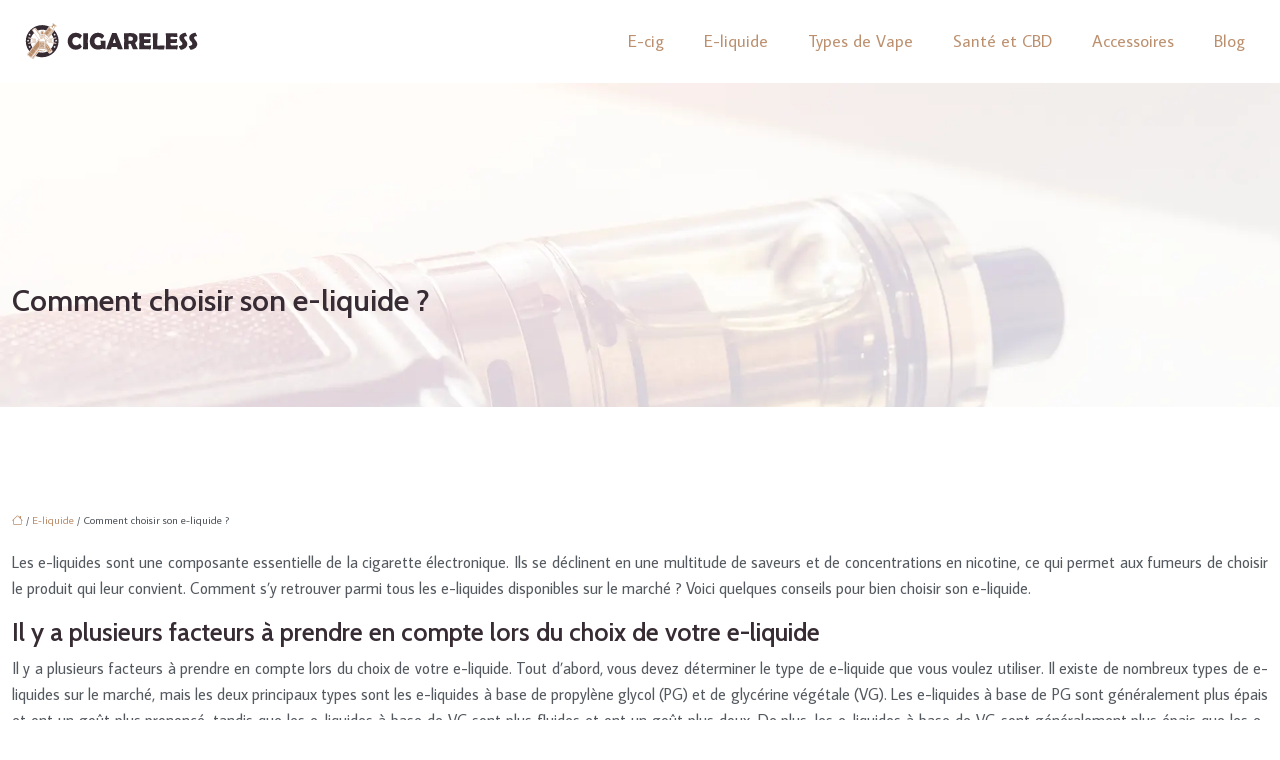

--- FILE ---
content_type: text/html; charset=UTF-8
request_url: https://www.cigareless.fr/comment-choisir-son-e-liquide/
body_size: 12033
content:
<!DOCTYPE html>
<html lang="fr-FR">
<head>
<meta charset="UTF-8" />
<meta name="viewport" content="width=device-width">
<link rel="shortcut icon" href="/wp-content/uploads/2022/08/cigareless-favicon.svg" />
<script type="application/ld+json">
{
    "@context": "https://schema.org",
    "@graph": [
        {
            "@type": "WebSite",
            "@id": "https://www.cigareless.fr#website",
            "url": "https://www.cigareless.fr",
            "name": "cigareless",
            "inLanguage": "fr-FR",
            "publisher": {
                "@id": "https://www.cigareless.fr#organization"
            }
        },
        {
            "@type": "Organization",
            "@id": "https://www.cigareless.fr#organization",
            "name": "cigareless",
            "url": "https://www.cigareless.fr",
            "logo": {
                "@type": "ImageObject",
                "@id": "https://www.cigareless.fr#logo",
                "url": "https://www.cigareless.fr/wp-content/uploads/2022/08/cigareless-logo.svg"
            }
        },
        {
            "@type": "Person",
            "@id": "https://www.cigareless.fr/author/cigareless#person",
            "name": "admin",
            "jobTitle": "Rédaction Web",
            "url": "https://www.cigareless.fr/author/cigareless",
            "worksFor": {
                "@id": "https://www.cigareless.fr#organization"
            },
            "image": {
                "@type": "ImageObject",
                "url": ""
            }
        },
        {
            "@type": "WebPage",
            "@id": "https://www.cigareless.fr/comment-choisir-son-e-liquide/#webpage",
            "url": "https://www.cigareless.fr/comment-choisir-son-e-liquide/",
            "name": "Comment bien choisir son e-liquide ?",
            "isPartOf": {
                "@id": "https://www.cigareless.fr#website"
            },
            "breadcrumb": {
                "@id": "https://www.cigareless.fr/comment-choisir-son-e-liquide/#breadcrumb"
            },
            "inLanguage": "fr_FR"
        },
        {
            "@type": "Article",
            "@id": "https://www.cigareless.fr/comment-choisir-son-e-liquide/#article",
            "headline": "Comment choisir son e-liquide ?",
            "description": "Si vous êtes nouveau dans le monde de la vapoteuse, vous vous demandez probablement comment choisir votre e-liquide La première chose à prendre en compte est le type de vapoteuse que vous avez",
            "mainEntityOfPage": {
                "@id": "https://www.cigareless.fr/comment-choisir-son-e-liquide/#webpage"
            },
            "wordCount": 1098,
            "isAccessibleForFree": true,
            "articleSection": [
                "E-liquide"
            ],
            "datePublished": "2022-12-03T15:20:36+00:00",
            "author": {
                "@id": "https://www.cigareless.fr/author/cigareless#person"
            },
            "publisher": {
                "@id": "https://www.cigareless.fr#organization"
            },
            "inLanguage": "fr-FR"
        },
        {
            "@type": "BreadcrumbList",
            "@id": "https://www.cigareless.fr/comment-choisir-son-e-liquide/#breadcrumb",
            "itemListElement": [
                {
                    "@type": "ListItem",
                    "position": 1,
                    "name": "Accueil",
                    "item": "https://www.cigareless.fr/"
                },
                {
                    "@type": "ListItem",
                    "position": 2,
                    "name": "E-liquide",
                    "item": "https://www.cigareless.fr/e-liquide/"
                },
                {
                    "@type": "ListItem",
                    "position": 3,
                    "name": "Comment choisir son e-liquide ?",
                    "item": "https://www.cigareless.fr/comment-choisir-son-e-liquide/"
                }
            ]
        }
    ]
}</script>
<meta name='robots' content='max-image-preview:large' />
<title>Comment bien choisir son e-liquide ?</title><meta name="description" content="Si vous êtes nouveau dans le monde de la vapoteuse, vous vous demandez probablement comment choisir votre e-liquide La première chose à prendre en compte est le type de vapoteuse que vous avez"><link rel="alternate" title="oEmbed (JSON)" type="application/json+oembed" href="https://www.cigareless.fr/wp-json/oembed/1.0/embed?url=https%3A%2F%2Fwww.cigareless.fr%2Fcomment-choisir-son-e-liquide%2F" />
<link rel="alternate" title="oEmbed (XML)" type="text/xml+oembed" href="https://www.cigareless.fr/wp-json/oembed/1.0/embed?url=https%3A%2F%2Fwww.cigareless.fr%2Fcomment-choisir-son-e-liquide%2F&#038;format=xml" />
<style id='wp-img-auto-sizes-contain-inline-css' type='text/css'>
img:is([sizes=auto i],[sizes^="auto," i]){contain-intrinsic-size:3000px 1500px}
/*# sourceURL=wp-img-auto-sizes-contain-inline-css */
</style>
<style id='wp-block-library-inline-css' type='text/css'>
:root{--wp-block-synced-color:#7a00df;--wp-block-synced-color--rgb:122,0,223;--wp-bound-block-color:var(--wp-block-synced-color);--wp-editor-canvas-background:#ddd;--wp-admin-theme-color:#007cba;--wp-admin-theme-color--rgb:0,124,186;--wp-admin-theme-color-darker-10:#006ba1;--wp-admin-theme-color-darker-10--rgb:0,107,160.5;--wp-admin-theme-color-darker-20:#005a87;--wp-admin-theme-color-darker-20--rgb:0,90,135;--wp-admin-border-width-focus:2px}@media (min-resolution:192dpi){:root{--wp-admin-border-width-focus:1.5px}}.wp-element-button{cursor:pointer}:root .has-very-light-gray-background-color{background-color:#eee}:root .has-very-dark-gray-background-color{background-color:#313131}:root .has-very-light-gray-color{color:#eee}:root .has-very-dark-gray-color{color:#313131}:root .has-vivid-green-cyan-to-vivid-cyan-blue-gradient-background{background:linear-gradient(135deg,#00d084,#0693e3)}:root .has-purple-crush-gradient-background{background:linear-gradient(135deg,#34e2e4,#4721fb 50%,#ab1dfe)}:root .has-hazy-dawn-gradient-background{background:linear-gradient(135deg,#faaca8,#dad0ec)}:root .has-subdued-olive-gradient-background{background:linear-gradient(135deg,#fafae1,#67a671)}:root .has-atomic-cream-gradient-background{background:linear-gradient(135deg,#fdd79a,#004a59)}:root .has-nightshade-gradient-background{background:linear-gradient(135deg,#330968,#31cdcf)}:root .has-midnight-gradient-background{background:linear-gradient(135deg,#020381,#2874fc)}:root{--wp--preset--font-size--normal:16px;--wp--preset--font-size--huge:42px}.has-regular-font-size{font-size:1em}.has-larger-font-size{font-size:2.625em}.has-normal-font-size{font-size:var(--wp--preset--font-size--normal)}.has-huge-font-size{font-size:var(--wp--preset--font-size--huge)}.has-text-align-center{text-align:center}.has-text-align-left{text-align:left}.has-text-align-right{text-align:right}.has-fit-text{white-space:nowrap!important}#end-resizable-editor-section{display:none}.aligncenter{clear:both}.items-justified-left{justify-content:flex-start}.items-justified-center{justify-content:center}.items-justified-right{justify-content:flex-end}.items-justified-space-between{justify-content:space-between}.screen-reader-text{border:0;clip-path:inset(50%);height:1px;margin:-1px;overflow:hidden;padding:0;position:absolute;width:1px;word-wrap:normal!important}.screen-reader-text:focus{background-color:#ddd;clip-path:none;color:#444;display:block;font-size:1em;height:auto;left:5px;line-height:normal;padding:15px 23px 14px;text-decoration:none;top:5px;width:auto;z-index:100000}html :where(.has-border-color){border-style:solid}html :where([style*=border-top-color]){border-top-style:solid}html :where([style*=border-right-color]){border-right-style:solid}html :where([style*=border-bottom-color]){border-bottom-style:solid}html :where([style*=border-left-color]){border-left-style:solid}html :where([style*=border-width]){border-style:solid}html :where([style*=border-top-width]){border-top-style:solid}html :where([style*=border-right-width]){border-right-style:solid}html :where([style*=border-bottom-width]){border-bottom-style:solid}html :where([style*=border-left-width]){border-left-style:solid}html :where(img[class*=wp-image-]){height:auto;max-width:100%}:where(figure){margin:0 0 1em}html :where(.is-position-sticky){--wp-admin--admin-bar--position-offset:var(--wp-admin--admin-bar--height,0px)}@media screen and (max-width:600px){html :where(.is-position-sticky){--wp-admin--admin-bar--position-offset:0px}}

/*# sourceURL=wp-block-library-inline-css */
</style><style id='wp-block-image-inline-css' type='text/css'>
.wp-block-image>a,.wp-block-image>figure>a{display:inline-block}.wp-block-image img{box-sizing:border-box;height:auto;max-width:100%;vertical-align:bottom}@media not (prefers-reduced-motion){.wp-block-image img.hide{visibility:hidden}.wp-block-image img.show{animation:show-content-image .4s}}.wp-block-image[style*=border-radius] img,.wp-block-image[style*=border-radius]>a{border-radius:inherit}.wp-block-image.has-custom-border img{box-sizing:border-box}.wp-block-image.aligncenter{text-align:center}.wp-block-image.alignfull>a,.wp-block-image.alignwide>a{width:100%}.wp-block-image.alignfull img,.wp-block-image.alignwide img{height:auto;width:100%}.wp-block-image .aligncenter,.wp-block-image .alignleft,.wp-block-image .alignright,.wp-block-image.aligncenter,.wp-block-image.alignleft,.wp-block-image.alignright{display:table}.wp-block-image .aligncenter>figcaption,.wp-block-image .alignleft>figcaption,.wp-block-image .alignright>figcaption,.wp-block-image.aligncenter>figcaption,.wp-block-image.alignleft>figcaption,.wp-block-image.alignright>figcaption{caption-side:bottom;display:table-caption}.wp-block-image .alignleft{float:left;margin:.5em 1em .5em 0}.wp-block-image .alignright{float:right;margin:.5em 0 .5em 1em}.wp-block-image .aligncenter{margin-left:auto;margin-right:auto}.wp-block-image :where(figcaption){margin-bottom:1em;margin-top:.5em}.wp-block-image.is-style-circle-mask img{border-radius:9999px}@supports ((-webkit-mask-image:none) or (mask-image:none)) or (-webkit-mask-image:none){.wp-block-image.is-style-circle-mask img{border-radius:0;-webkit-mask-image:url('data:image/svg+xml;utf8,<svg viewBox="0 0 100 100" xmlns="http://www.w3.org/2000/svg"><circle cx="50" cy="50" r="50"/></svg>');mask-image:url('data:image/svg+xml;utf8,<svg viewBox="0 0 100 100" xmlns="http://www.w3.org/2000/svg"><circle cx="50" cy="50" r="50"/></svg>');mask-mode:alpha;-webkit-mask-position:center;mask-position:center;-webkit-mask-repeat:no-repeat;mask-repeat:no-repeat;-webkit-mask-size:contain;mask-size:contain}}:root :where(.wp-block-image.is-style-rounded img,.wp-block-image .is-style-rounded img){border-radius:9999px}.wp-block-image figure{margin:0}.wp-lightbox-container{display:flex;flex-direction:column;position:relative}.wp-lightbox-container img{cursor:zoom-in}.wp-lightbox-container img:hover+button{opacity:1}.wp-lightbox-container button{align-items:center;backdrop-filter:blur(16px) saturate(180%);background-color:#5a5a5a40;border:none;border-radius:4px;cursor:zoom-in;display:flex;height:20px;justify-content:center;opacity:0;padding:0;position:absolute;right:16px;text-align:center;top:16px;width:20px;z-index:100}@media not (prefers-reduced-motion){.wp-lightbox-container button{transition:opacity .2s ease}}.wp-lightbox-container button:focus-visible{outline:3px auto #5a5a5a40;outline:3px auto -webkit-focus-ring-color;outline-offset:3px}.wp-lightbox-container button:hover{cursor:pointer;opacity:1}.wp-lightbox-container button:focus{opacity:1}.wp-lightbox-container button:focus,.wp-lightbox-container button:hover,.wp-lightbox-container button:not(:hover):not(:active):not(.has-background){background-color:#5a5a5a40;border:none}.wp-lightbox-overlay{box-sizing:border-box;cursor:zoom-out;height:100vh;left:0;overflow:hidden;position:fixed;top:0;visibility:hidden;width:100%;z-index:100000}.wp-lightbox-overlay .close-button{align-items:center;cursor:pointer;display:flex;justify-content:center;min-height:40px;min-width:40px;padding:0;position:absolute;right:calc(env(safe-area-inset-right) + 16px);top:calc(env(safe-area-inset-top) + 16px);z-index:5000000}.wp-lightbox-overlay .close-button:focus,.wp-lightbox-overlay .close-button:hover,.wp-lightbox-overlay .close-button:not(:hover):not(:active):not(.has-background){background:none;border:none}.wp-lightbox-overlay .lightbox-image-container{height:var(--wp--lightbox-container-height);left:50%;overflow:hidden;position:absolute;top:50%;transform:translate(-50%,-50%);transform-origin:top left;width:var(--wp--lightbox-container-width);z-index:9999999999}.wp-lightbox-overlay .wp-block-image{align-items:center;box-sizing:border-box;display:flex;height:100%;justify-content:center;margin:0;position:relative;transform-origin:0 0;width:100%;z-index:3000000}.wp-lightbox-overlay .wp-block-image img{height:var(--wp--lightbox-image-height);min-height:var(--wp--lightbox-image-height);min-width:var(--wp--lightbox-image-width);width:var(--wp--lightbox-image-width)}.wp-lightbox-overlay .wp-block-image figcaption{display:none}.wp-lightbox-overlay button{background:none;border:none}.wp-lightbox-overlay .scrim{background-color:#fff;height:100%;opacity:.9;position:absolute;width:100%;z-index:2000000}.wp-lightbox-overlay.active{visibility:visible}@media not (prefers-reduced-motion){.wp-lightbox-overlay.active{animation:turn-on-visibility .25s both}.wp-lightbox-overlay.active img{animation:turn-on-visibility .35s both}.wp-lightbox-overlay.show-closing-animation:not(.active){animation:turn-off-visibility .35s both}.wp-lightbox-overlay.show-closing-animation:not(.active) img{animation:turn-off-visibility .25s both}.wp-lightbox-overlay.zoom.active{animation:none;opacity:1;visibility:visible}.wp-lightbox-overlay.zoom.active .lightbox-image-container{animation:lightbox-zoom-in .4s}.wp-lightbox-overlay.zoom.active .lightbox-image-container img{animation:none}.wp-lightbox-overlay.zoom.active .scrim{animation:turn-on-visibility .4s forwards}.wp-lightbox-overlay.zoom.show-closing-animation:not(.active){animation:none}.wp-lightbox-overlay.zoom.show-closing-animation:not(.active) .lightbox-image-container{animation:lightbox-zoom-out .4s}.wp-lightbox-overlay.zoom.show-closing-animation:not(.active) .lightbox-image-container img{animation:none}.wp-lightbox-overlay.zoom.show-closing-animation:not(.active) .scrim{animation:turn-off-visibility .4s forwards}}@keyframes show-content-image{0%{visibility:hidden}99%{visibility:hidden}to{visibility:visible}}@keyframes turn-on-visibility{0%{opacity:0}to{opacity:1}}@keyframes turn-off-visibility{0%{opacity:1;visibility:visible}99%{opacity:0;visibility:visible}to{opacity:0;visibility:hidden}}@keyframes lightbox-zoom-in{0%{transform:translate(calc((-100vw + var(--wp--lightbox-scrollbar-width))/2 + var(--wp--lightbox-initial-left-position)),calc(-50vh + var(--wp--lightbox-initial-top-position))) scale(var(--wp--lightbox-scale))}to{transform:translate(-50%,-50%) scale(1)}}@keyframes lightbox-zoom-out{0%{transform:translate(-50%,-50%) scale(1);visibility:visible}99%{visibility:visible}to{transform:translate(calc((-100vw + var(--wp--lightbox-scrollbar-width))/2 + var(--wp--lightbox-initial-left-position)),calc(-50vh + var(--wp--lightbox-initial-top-position))) scale(var(--wp--lightbox-scale));visibility:hidden}}
/*# sourceURL=https://www.cigareless.fr/wp-includes/blocks/image/style.min.css */
</style>
<style id='global-styles-inline-css' type='text/css'>
:root{--wp--preset--aspect-ratio--square: 1;--wp--preset--aspect-ratio--4-3: 4/3;--wp--preset--aspect-ratio--3-4: 3/4;--wp--preset--aspect-ratio--3-2: 3/2;--wp--preset--aspect-ratio--2-3: 2/3;--wp--preset--aspect-ratio--16-9: 16/9;--wp--preset--aspect-ratio--9-16: 9/16;--wp--preset--color--black: #000000;--wp--preset--color--cyan-bluish-gray: #abb8c3;--wp--preset--color--white: #ffffff;--wp--preset--color--pale-pink: #f78da7;--wp--preset--color--vivid-red: #cf2e2e;--wp--preset--color--luminous-vivid-orange: #ff6900;--wp--preset--color--luminous-vivid-amber: #fcb900;--wp--preset--color--light-green-cyan: #7bdcb5;--wp--preset--color--vivid-green-cyan: #00d084;--wp--preset--color--pale-cyan-blue: #8ed1fc;--wp--preset--color--vivid-cyan-blue: #0693e3;--wp--preset--color--vivid-purple: #9b51e0;--wp--preset--color--base: #f9f9f9;--wp--preset--color--base-2: #ffffff;--wp--preset--color--contrast: #111111;--wp--preset--color--contrast-2: #636363;--wp--preset--color--contrast-3: #A4A4A4;--wp--preset--color--accent: #cfcabe;--wp--preset--color--accent-2: #c2a990;--wp--preset--color--accent-3: #d8613c;--wp--preset--color--accent-4: #b1c5a4;--wp--preset--color--accent-5: #b5bdbc;--wp--preset--gradient--vivid-cyan-blue-to-vivid-purple: linear-gradient(135deg,rgb(6,147,227) 0%,rgb(155,81,224) 100%);--wp--preset--gradient--light-green-cyan-to-vivid-green-cyan: linear-gradient(135deg,rgb(122,220,180) 0%,rgb(0,208,130) 100%);--wp--preset--gradient--luminous-vivid-amber-to-luminous-vivid-orange: linear-gradient(135deg,rgb(252,185,0) 0%,rgb(255,105,0) 100%);--wp--preset--gradient--luminous-vivid-orange-to-vivid-red: linear-gradient(135deg,rgb(255,105,0) 0%,rgb(207,46,46) 100%);--wp--preset--gradient--very-light-gray-to-cyan-bluish-gray: linear-gradient(135deg,rgb(238,238,238) 0%,rgb(169,184,195) 100%);--wp--preset--gradient--cool-to-warm-spectrum: linear-gradient(135deg,rgb(74,234,220) 0%,rgb(151,120,209) 20%,rgb(207,42,186) 40%,rgb(238,44,130) 60%,rgb(251,105,98) 80%,rgb(254,248,76) 100%);--wp--preset--gradient--blush-light-purple: linear-gradient(135deg,rgb(255,206,236) 0%,rgb(152,150,240) 100%);--wp--preset--gradient--blush-bordeaux: linear-gradient(135deg,rgb(254,205,165) 0%,rgb(254,45,45) 50%,rgb(107,0,62) 100%);--wp--preset--gradient--luminous-dusk: linear-gradient(135deg,rgb(255,203,112) 0%,rgb(199,81,192) 50%,rgb(65,88,208) 100%);--wp--preset--gradient--pale-ocean: linear-gradient(135deg,rgb(255,245,203) 0%,rgb(182,227,212) 50%,rgb(51,167,181) 100%);--wp--preset--gradient--electric-grass: linear-gradient(135deg,rgb(202,248,128) 0%,rgb(113,206,126) 100%);--wp--preset--gradient--midnight: linear-gradient(135deg,rgb(2,3,129) 0%,rgb(40,116,252) 100%);--wp--preset--gradient--gradient-1: linear-gradient(to bottom, #cfcabe 0%, #F9F9F9 100%);--wp--preset--gradient--gradient-2: linear-gradient(to bottom, #C2A990 0%, #F9F9F9 100%);--wp--preset--gradient--gradient-3: linear-gradient(to bottom, #D8613C 0%, #F9F9F9 100%);--wp--preset--gradient--gradient-4: linear-gradient(to bottom, #B1C5A4 0%, #F9F9F9 100%);--wp--preset--gradient--gradient-5: linear-gradient(to bottom, #B5BDBC 0%, #F9F9F9 100%);--wp--preset--gradient--gradient-6: linear-gradient(to bottom, #A4A4A4 0%, #F9F9F9 100%);--wp--preset--gradient--gradient-7: linear-gradient(to bottom, #cfcabe 50%, #F9F9F9 50%);--wp--preset--gradient--gradient-8: linear-gradient(to bottom, #C2A990 50%, #F9F9F9 50%);--wp--preset--gradient--gradient-9: linear-gradient(to bottom, #D8613C 50%, #F9F9F9 50%);--wp--preset--gradient--gradient-10: linear-gradient(to bottom, #B1C5A4 50%, #F9F9F9 50%);--wp--preset--gradient--gradient-11: linear-gradient(to bottom, #B5BDBC 50%, #F9F9F9 50%);--wp--preset--gradient--gradient-12: linear-gradient(to bottom, #A4A4A4 50%, #F9F9F9 50%);--wp--preset--font-size--small: 13px;--wp--preset--font-size--medium: 20px;--wp--preset--font-size--large: 36px;--wp--preset--font-size--x-large: 42px;--wp--preset--spacing--20: min(1.5rem, 2vw);--wp--preset--spacing--30: min(2.5rem, 3vw);--wp--preset--spacing--40: min(4rem, 5vw);--wp--preset--spacing--50: min(6.5rem, 8vw);--wp--preset--spacing--60: min(10.5rem, 13vw);--wp--preset--spacing--70: 3.38rem;--wp--preset--spacing--80: 5.06rem;--wp--preset--spacing--10: 1rem;--wp--preset--shadow--natural: 6px 6px 9px rgba(0, 0, 0, 0.2);--wp--preset--shadow--deep: 12px 12px 50px rgba(0, 0, 0, 0.4);--wp--preset--shadow--sharp: 6px 6px 0px rgba(0, 0, 0, 0.2);--wp--preset--shadow--outlined: 6px 6px 0px -3px rgb(255, 255, 255), 6px 6px rgb(0, 0, 0);--wp--preset--shadow--crisp: 6px 6px 0px rgb(0, 0, 0);}:root { --wp--style--global--content-size: 1320px;--wp--style--global--wide-size: 1920px; }:where(body) { margin: 0; }.wp-site-blocks { padding-top: var(--wp--style--root--padding-top); padding-bottom: var(--wp--style--root--padding-bottom); }.has-global-padding { padding-right: var(--wp--style--root--padding-right); padding-left: var(--wp--style--root--padding-left); }.has-global-padding > .alignfull { margin-right: calc(var(--wp--style--root--padding-right) * -1); margin-left: calc(var(--wp--style--root--padding-left) * -1); }.has-global-padding :where(:not(.alignfull.is-layout-flow) > .has-global-padding:not(.wp-block-block, .alignfull)) { padding-right: 0; padding-left: 0; }.has-global-padding :where(:not(.alignfull.is-layout-flow) > .has-global-padding:not(.wp-block-block, .alignfull)) > .alignfull { margin-left: 0; margin-right: 0; }.wp-site-blocks > .alignleft { float: left; margin-right: 2em; }.wp-site-blocks > .alignright { float: right; margin-left: 2em; }.wp-site-blocks > .aligncenter { justify-content: center; margin-left: auto; margin-right: auto; }:where(.wp-site-blocks) > * { margin-block-start: 1.2rem; margin-block-end: 0; }:where(.wp-site-blocks) > :first-child { margin-block-start: 0; }:where(.wp-site-blocks) > :last-child { margin-block-end: 0; }:root { --wp--style--block-gap: 1.2rem; }:root :where(.is-layout-flow) > :first-child{margin-block-start: 0;}:root :where(.is-layout-flow) > :last-child{margin-block-end: 0;}:root :where(.is-layout-flow) > *{margin-block-start: 1.2rem;margin-block-end: 0;}:root :where(.is-layout-constrained) > :first-child{margin-block-start: 0;}:root :where(.is-layout-constrained) > :last-child{margin-block-end: 0;}:root :where(.is-layout-constrained) > *{margin-block-start: 1.2rem;margin-block-end: 0;}:root :where(.is-layout-flex){gap: 1.2rem;}:root :where(.is-layout-grid){gap: 1.2rem;}.is-layout-flow > .alignleft{float: left;margin-inline-start: 0;margin-inline-end: 2em;}.is-layout-flow > .alignright{float: right;margin-inline-start: 2em;margin-inline-end: 0;}.is-layout-flow > .aligncenter{margin-left: auto !important;margin-right: auto !important;}.is-layout-constrained > .alignleft{float: left;margin-inline-start: 0;margin-inline-end: 2em;}.is-layout-constrained > .alignright{float: right;margin-inline-start: 2em;margin-inline-end: 0;}.is-layout-constrained > .aligncenter{margin-left: auto !important;margin-right: auto !important;}.is-layout-constrained > :where(:not(.alignleft):not(.alignright):not(.alignfull)){max-width: var(--wp--style--global--content-size);margin-left: auto !important;margin-right: auto !important;}.is-layout-constrained > .alignwide{max-width: var(--wp--style--global--wide-size);}body .is-layout-flex{display: flex;}.is-layout-flex{flex-wrap: wrap;align-items: center;}.is-layout-flex > :is(*, div){margin: 0;}body .is-layout-grid{display: grid;}.is-layout-grid > :is(*, div){margin: 0;}body{--wp--style--root--padding-top: 0px;--wp--style--root--padding-right: var(--wp--preset--spacing--50);--wp--style--root--padding-bottom: 0px;--wp--style--root--padding-left: var(--wp--preset--spacing--50);}a:where(:not(.wp-element-button)){text-decoration: underline;}:root :where(a:where(:not(.wp-element-button)):hover){text-decoration: none;}:root :where(.wp-element-button, .wp-block-button__link){background-color: var(--wp--preset--color--contrast);border-radius: .33rem;border-color: var(--wp--preset--color--contrast);border-width: 0;color: var(--wp--preset--color--base);font-family: inherit;font-size: var(--wp--preset--font-size--small);font-style: normal;font-weight: 500;letter-spacing: inherit;line-height: inherit;padding-top: 0.6rem;padding-right: 1rem;padding-bottom: 0.6rem;padding-left: 1rem;text-decoration: none;text-transform: inherit;}:root :where(.wp-element-button:hover, .wp-block-button__link:hover){background-color: var(--wp--preset--color--contrast-2);border-color: var(--wp--preset--color--contrast-2);color: var(--wp--preset--color--base);}:root :where(.wp-element-button:focus, .wp-block-button__link:focus){background-color: var(--wp--preset--color--contrast-2);border-color: var(--wp--preset--color--contrast-2);color: var(--wp--preset--color--base);outline-color: var(--wp--preset--color--contrast);outline-offset: 2px;outline-style: dotted;outline-width: 1px;}:root :where(.wp-element-button:active, .wp-block-button__link:active){background-color: var(--wp--preset--color--contrast);color: var(--wp--preset--color--base);}:root :where(.wp-element-caption, .wp-block-audio figcaption, .wp-block-embed figcaption, .wp-block-gallery figcaption, .wp-block-image figcaption, .wp-block-table figcaption, .wp-block-video figcaption){color: var(--wp--preset--color--contrast-2);font-family: var(--wp--preset--font-family--body);font-size: 0.8rem;}.has-black-color{color: var(--wp--preset--color--black) !important;}.has-cyan-bluish-gray-color{color: var(--wp--preset--color--cyan-bluish-gray) !important;}.has-white-color{color: var(--wp--preset--color--white) !important;}.has-pale-pink-color{color: var(--wp--preset--color--pale-pink) !important;}.has-vivid-red-color{color: var(--wp--preset--color--vivid-red) !important;}.has-luminous-vivid-orange-color{color: var(--wp--preset--color--luminous-vivid-orange) !important;}.has-luminous-vivid-amber-color{color: var(--wp--preset--color--luminous-vivid-amber) !important;}.has-light-green-cyan-color{color: var(--wp--preset--color--light-green-cyan) !important;}.has-vivid-green-cyan-color{color: var(--wp--preset--color--vivid-green-cyan) !important;}.has-pale-cyan-blue-color{color: var(--wp--preset--color--pale-cyan-blue) !important;}.has-vivid-cyan-blue-color{color: var(--wp--preset--color--vivid-cyan-blue) !important;}.has-vivid-purple-color{color: var(--wp--preset--color--vivid-purple) !important;}.has-base-color{color: var(--wp--preset--color--base) !important;}.has-base-2-color{color: var(--wp--preset--color--base-2) !important;}.has-contrast-color{color: var(--wp--preset--color--contrast) !important;}.has-contrast-2-color{color: var(--wp--preset--color--contrast-2) !important;}.has-contrast-3-color{color: var(--wp--preset--color--contrast-3) !important;}.has-accent-color{color: var(--wp--preset--color--accent) !important;}.has-accent-2-color{color: var(--wp--preset--color--accent-2) !important;}.has-accent-3-color{color: var(--wp--preset--color--accent-3) !important;}.has-accent-4-color{color: var(--wp--preset--color--accent-4) !important;}.has-accent-5-color{color: var(--wp--preset--color--accent-5) !important;}.has-black-background-color{background-color: var(--wp--preset--color--black) !important;}.has-cyan-bluish-gray-background-color{background-color: var(--wp--preset--color--cyan-bluish-gray) !important;}.has-white-background-color{background-color: var(--wp--preset--color--white) !important;}.has-pale-pink-background-color{background-color: var(--wp--preset--color--pale-pink) !important;}.has-vivid-red-background-color{background-color: var(--wp--preset--color--vivid-red) !important;}.has-luminous-vivid-orange-background-color{background-color: var(--wp--preset--color--luminous-vivid-orange) !important;}.has-luminous-vivid-amber-background-color{background-color: var(--wp--preset--color--luminous-vivid-amber) !important;}.has-light-green-cyan-background-color{background-color: var(--wp--preset--color--light-green-cyan) !important;}.has-vivid-green-cyan-background-color{background-color: var(--wp--preset--color--vivid-green-cyan) !important;}.has-pale-cyan-blue-background-color{background-color: var(--wp--preset--color--pale-cyan-blue) !important;}.has-vivid-cyan-blue-background-color{background-color: var(--wp--preset--color--vivid-cyan-blue) !important;}.has-vivid-purple-background-color{background-color: var(--wp--preset--color--vivid-purple) !important;}.has-base-background-color{background-color: var(--wp--preset--color--base) !important;}.has-base-2-background-color{background-color: var(--wp--preset--color--base-2) !important;}.has-contrast-background-color{background-color: var(--wp--preset--color--contrast) !important;}.has-contrast-2-background-color{background-color: var(--wp--preset--color--contrast-2) !important;}.has-contrast-3-background-color{background-color: var(--wp--preset--color--contrast-3) !important;}.has-accent-background-color{background-color: var(--wp--preset--color--accent) !important;}.has-accent-2-background-color{background-color: var(--wp--preset--color--accent-2) !important;}.has-accent-3-background-color{background-color: var(--wp--preset--color--accent-3) !important;}.has-accent-4-background-color{background-color: var(--wp--preset--color--accent-4) !important;}.has-accent-5-background-color{background-color: var(--wp--preset--color--accent-5) !important;}.has-black-border-color{border-color: var(--wp--preset--color--black) !important;}.has-cyan-bluish-gray-border-color{border-color: var(--wp--preset--color--cyan-bluish-gray) !important;}.has-white-border-color{border-color: var(--wp--preset--color--white) !important;}.has-pale-pink-border-color{border-color: var(--wp--preset--color--pale-pink) !important;}.has-vivid-red-border-color{border-color: var(--wp--preset--color--vivid-red) !important;}.has-luminous-vivid-orange-border-color{border-color: var(--wp--preset--color--luminous-vivid-orange) !important;}.has-luminous-vivid-amber-border-color{border-color: var(--wp--preset--color--luminous-vivid-amber) !important;}.has-light-green-cyan-border-color{border-color: var(--wp--preset--color--light-green-cyan) !important;}.has-vivid-green-cyan-border-color{border-color: var(--wp--preset--color--vivid-green-cyan) !important;}.has-pale-cyan-blue-border-color{border-color: var(--wp--preset--color--pale-cyan-blue) !important;}.has-vivid-cyan-blue-border-color{border-color: var(--wp--preset--color--vivid-cyan-blue) !important;}.has-vivid-purple-border-color{border-color: var(--wp--preset--color--vivid-purple) !important;}.has-base-border-color{border-color: var(--wp--preset--color--base) !important;}.has-base-2-border-color{border-color: var(--wp--preset--color--base-2) !important;}.has-contrast-border-color{border-color: var(--wp--preset--color--contrast) !important;}.has-contrast-2-border-color{border-color: var(--wp--preset--color--contrast-2) !important;}.has-contrast-3-border-color{border-color: var(--wp--preset--color--contrast-3) !important;}.has-accent-border-color{border-color: var(--wp--preset--color--accent) !important;}.has-accent-2-border-color{border-color: var(--wp--preset--color--accent-2) !important;}.has-accent-3-border-color{border-color: var(--wp--preset--color--accent-3) !important;}.has-accent-4-border-color{border-color: var(--wp--preset--color--accent-4) !important;}.has-accent-5-border-color{border-color: var(--wp--preset--color--accent-5) !important;}.has-vivid-cyan-blue-to-vivid-purple-gradient-background{background: var(--wp--preset--gradient--vivid-cyan-blue-to-vivid-purple) !important;}.has-light-green-cyan-to-vivid-green-cyan-gradient-background{background: var(--wp--preset--gradient--light-green-cyan-to-vivid-green-cyan) !important;}.has-luminous-vivid-amber-to-luminous-vivid-orange-gradient-background{background: var(--wp--preset--gradient--luminous-vivid-amber-to-luminous-vivid-orange) !important;}.has-luminous-vivid-orange-to-vivid-red-gradient-background{background: var(--wp--preset--gradient--luminous-vivid-orange-to-vivid-red) !important;}.has-very-light-gray-to-cyan-bluish-gray-gradient-background{background: var(--wp--preset--gradient--very-light-gray-to-cyan-bluish-gray) !important;}.has-cool-to-warm-spectrum-gradient-background{background: var(--wp--preset--gradient--cool-to-warm-spectrum) !important;}.has-blush-light-purple-gradient-background{background: var(--wp--preset--gradient--blush-light-purple) !important;}.has-blush-bordeaux-gradient-background{background: var(--wp--preset--gradient--blush-bordeaux) !important;}.has-luminous-dusk-gradient-background{background: var(--wp--preset--gradient--luminous-dusk) !important;}.has-pale-ocean-gradient-background{background: var(--wp--preset--gradient--pale-ocean) !important;}.has-electric-grass-gradient-background{background: var(--wp--preset--gradient--electric-grass) !important;}.has-midnight-gradient-background{background: var(--wp--preset--gradient--midnight) !important;}.has-gradient-1-gradient-background{background: var(--wp--preset--gradient--gradient-1) !important;}.has-gradient-2-gradient-background{background: var(--wp--preset--gradient--gradient-2) !important;}.has-gradient-3-gradient-background{background: var(--wp--preset--gradient--gradient-3) !important;}.has-gradient-4-gradient-background{background: var(--wp--preset--gradient--gradient-4) !important;}.has-gradient-5-gradient-background{background: var(--wp--preset--gradient--gradient-5) !important;}.has-gradient-6-gradient-background{background: var(--wp--preset--gradient--gradient-6) !important;}.has-gradient-7-gradient-background{background: var(--wp--preset--gradient--gradient-7) !important;}.has-gradient-8-gradient-background{background: var(--wp--preset--gradient--gradient-8) !important;}.has-gradient-9-gradient-background{background: var(--wp--preset--gradient--gradient-9) !important;}.has-gradient-10-gradient-background{background: var(--wp--preset--gradient--gradient-10) !important;}.has-gradient-11-gradient-background{background: var(--wp--preset--gradient--gradient-11) !important;}.has-gradient-12-gradient-background{background: var(--wp--preset--gradient--gradient-12) !important;}.has-small-font-size{font-size: var(--wp--preset--font-size--small) !important;}.has-medium-font-size{font-size: var(--wp--preset--font-size--medium) !important;}.has-large-font-size{font-size: var(--wp--preset--font-size--large) !important;}.has-x-large-font-size{font-size: var(--wp--preset--font-size--x-large) !important;}
/*# sourceURL=global-styles-inline-css */
</style>

<link rel='stylesheet' id='default-css' href='https://www.cigareless.fr/wp-content/themes/factory-templates-4/style.css?ver=ce0e4068bb13d76b075c099326f51aa2' type='text/css' media='all' />
<link rel='stylesheet' id='bootstrap5-css' href='https://www.cigareless.fr/wp-content/themes/factory-templates-4/css/bootstrap.min.css?ver=ce0e4068bb13d76b075c099326f51aa2' type='text/css' media='all' />
<link rel='stylesheet' id='bootstrap-icon-css' href='https://www.cigareless.fr/wp-content/themes/factory-templates-4/css/bootstrap-icons.css?ver=ce0e4068bb13d76b075c099326f51aa2' type='text/css' media='all' />
<link rel='stylesheet' id='global-css' href='https://www.cigareless.fr/wp-content/themes/factory-templates-4/css/global.css?ver=ce0e4068bb13d76b075c099326f51aa2' type='text/css' media='all' />
<link rel='stylesheet' id='light-theme-css' href='https://www.cigareless.fr/wp-content/themes/factory-templates-4/css/light.css?ver=ce0e4068bb13d76b075c099326f51aa2' type='text/css' media='all' />
<script type="text/javascript" src="https://code.jquery.com/jquery-3.2.1.min.js?ver=ce0e4068bb13d76b075c099326f51aa2" id="jquery3.2.1-js"></script>
<script type="text/javascript" src="https://www.cigareless.fr/wp-content/themes/factory-templates-4/js/fn.js?ver=ce0e4068bb13d76b075c099326f51aa2" id="default_script-js"></script>
<link rel="https://api.w.org/" href="https://www.cigareless.fr/wp-json/" /><link rel="alternate" title="JSON" type="application/json" href="https://www.cigareless.fr/wp-json/wp/v2/posts/204" /><link rel="EditURI" type="application/rsd+xml" title="RSD" href="https://www.cigareless.fr/xmlrpc.php?rsd" />
<link rel="canonical" href="https://www.cigareless.fr/comment-choisir-son-e-liquide/" />
<link rel='shortlink' href='https://www.cigareless.fr/?p=204' />
 
<meta name="google-site-verification" content="bkBoFoyGdFNMRIiQK1WcxrRV20PKnuNmWwFaF6rxrwo" />
<meta name="google-site-verification" content="2zqMmlRi73T324bZyAzbW6wiFI9eNNkD9-3WN75d9b8" />
<meta name="google-site-verification" content="-Wb_efh9LaVMA5MD_WZTe_3D1MkWOjt_x6L7tMNorqU" />
<link rel="preconnect" href="https://fonts.googleapis.com">
<link rel="preconnect" href="https://fonts.gstatic.com" crossorigin>
<link href="https://fonts.googleapis.com/css2?family=Average+Sans:wght@400&family=Cabin:wght@600&display=swap" rel="stylesheet">
 
<style type="text/css">
.default_color_background,.menu-bars{background-color : #bc906f }.default_color_text,a,h1 span,h2 span,h3 span,h4 span,h5 span,h6 span{color :#bc906f }.navigation li a,.navigation li.disabled,.navigation li.active a,.owl-dots .owl-dot.active span,.owl-dots .owl-dot:hover span{background-color: #bc906f;}
.block-spc{border-color:#bc906f}
.page-content a{color : #bc906f }.page-content a:hover{color : #e3e2ba }.home .body-content a{color : #bc906f }.home .body-content a:hover{color : #e3e2ba }.col-menu,.main-navigation{background-color:transparent;}.main-navigation {padding:0px 0px 0px 0px;}.main-navigation.scrolled{padding:0px 0px 0px 0px;}.main-navigation nav li{padding:0px 10px;}.main-navigation.scrolled{background-color:#ffffff;}.main-navigation .logo-main{padding: 15px 10px 15px 10px;}.main-navigation  .logo-sticky{height: 40px;}@media(min-width:990px){nav li a{padding:0px 10px!important}}.main-navigation .sub-menu{background-color: #ffffff;}nav li a{font-size:17px;}nav li a{line-height:27px;}nav li a{color:#bc906f!important;}nav li:hover > a,.current-menu-item > a{color:#e8b695!important;}.sub-menu a{color:#bc906f!important;}.archive h1{color:#372B34!important;}.category .subheader,.single .subheader{padding:200px 0px 80px }.archive h1{text-align:center!important;} .archive h1{font-size:30px}  .archive h2,.cat-description h2{font-size:25px} .archive h2 a,.cat-description h2{color:#372B34!important;}.archive .readmore{background-color:#372B34;}.archive .readmore{color:#ffffff;}.archive .readmore:hover{background-color:#bc906f;}.archive .readmore:hover{color:#ffffff;}.archive .readmore{padding:5px 15px 5px 15px;}.single h1{color:#372B34!important;}.single .the-post h2{color:#372B34!important;}.single .the-post h3{color:#372B34!important;}.single .the-post h4{color:#372B34!important;}.single .the-post h5{color:#372B34!important;}.single .the-post h6{color:#372B34!important;} .single .post-content a{color:#bc906f} .single .post-content a:hover{color:#e3e2ba}.single h1{text-align:left!important;}.single h1{font-size: 30px}.single h2{font-size: 25px}.single h3{font-size: 21px}.single h4{font-size: 18px}.single h5{font-size: 16px}.single h6{font-size: 15px}footer{background-position:top }  footer a{color: #bc906f} footer{padding:100px 0px 0px} </style>
<style>:root {
    --color-primary: #bc906f;
    --color-primary-light: #f4bb90;
    --color-primary-dark: #83644d;
    --color-primary-hover: #a98163;
    --color-primary-muted: #ffe6b1;
            --color-background: #fff;
    --color-text: #000000;
} </style>
<style id="custom-st" type="text/css">
body{font-family:Average Sans ,sans-serif;font-size:16px;line-height:26px;color:#54595f;font-weight:400;}h1,h2,h3,h4,h5,h6{font-weight:600;font-family:Cabin,sans-serif;}.part1 {position:relative;top:-180px;}.demi-cercle{-webkit-mask-image:url(/wp-content/uploads/2022/07/Picture1.png);-webkit-mask-size:contain;-webkit-mask-position:left center;-webkit-mask-repeat:no-repeat;}.demi-cercle1{-webkit-mask-image:url(/wp-content/uploads/2022/07/Picture2.png);-webkit-mask-size:contain;-webkit-mask-position:right center;-webkit-mask-repeat:no-repeat;}.box{box-shadow:0px 35px 17px -8px rgb(161 161 161 / 14%);}.widget_footer .footer-widget{border-bottom:0px solid;text-align:left;font-weight:500;line-height:1.4em;font-size:23px;margin-bottom:20px}.bi-chevron-right::before{content:"\f285";}footer .copyright{border-top:1px solid #e7edeaeb;padding:30px 50px;margin-top:60px;text-align:center;color:#54595f;}footer {color:#54595f;}.widget_sidebar .sidebar-widget{font-size:22px;border-bottom:1px solid;margin-bottom:20px;padding:20px 0px;color:#000;}.colon {position:relative;z-index:5;}.position-image{position:relative;z-index:1;top:-10em;left:-10%;margin-bottom:-250px !important;}@media(max-width:969px){.home h1{font-size:30px !important;}.home h2{font-size:25px !important;}.home h3{font-size:20px !important;}footer{padding:30px 20px 20px !important;}.slider .has-global-padding{height:100vh;}.box{padding:20px;}.navbar-collapse{background-color:#fff;}.category .subheader,.single .subheader{padding:100px 0px 70px;}}.image-s{position:relative;margin-top:-21% !important;left:-10%;}</style>
</head> 

<body class="wp-singular post-template-default single single-post postid-204 single-format-standard wp-theme-factory-templates-4 catid-5" style="">

<div class="main-navigation  container-fluid is_sticky ">
<nav class="navbar navbar-expand-lg  container-xxl">

<a id="logo" href="https://www.cigareless.fr">
<img class="logo-main" src="/wp-content/uploads/2022/08/cigareless-logo.svg"   alt="logo">
<img class="logo-sticky" src="/wp-content/uploads/2022/08/cigareless-logo.svg" width="auto" height="40px" alt="logo"></a>

    <button class="navbar-toggler" type="button" data-bs-toggle="collapse" data-bs-target="#navbarSupportedContent" aria-controls="navbarSupportedContent" aria-expanded="false" aria-label="Toggle navigation">
      <span class="navbar-toggler-icon"><i class="bi bi-list"></i></span>
    </button>

    <div class="collapse navbar-collapse" id="navbarSupportedContent">

<ul id="main-menu" class="classic-menu navbar-nav ms-auto mb-2 mb-lg-0"><li id="menu-item-282" class="menu-item menu-item-type-taxonomy menu-item-object-category"><a href="https://www.cigareless.fr/e-cig/">E-cig</a></li>
<li id="menu-item-167" class="menu-item menu-item-type-taxonomy menu-item-object-category current-post-ancestor current-menu-parent current-post-parent"><a href="https://www.cigareless.fr/e-liquide/">E-liquide</a></li>
<li id="menu-item-169" class="menu-item menu-item-type-taxonomy menu-item-object-category"><a href="https://www.cigareless.fr/types-de-vape/">Types de Vape</a></li>
<li id="menu-item-168" class="menu-item menu-item-type-taxonomy menu-item-object-category"><a href="https://www.cigareless.fr/sante-et-cbd/">Santé et CBD</a></li>
<li id="menu-item-165" class="menu-item menu-item-type-taxonomy menu-item-object-category"><a href="https://www.cigareless.fr/accessoires/">Accessoires</a></li>
<li id="menu-item-166" class="menu-item menu-item-type-taxonomy menu-item-object-category"><a href="https://www.cigareless.fr/blog/">Blog</a></li>
</ul>
</div>
</nav>
</div><!--menu-->
<div style="" class="body-content     ">
  

<div class="container-fluid subheader" style="background-position:top;background-image:url(/wp-content/uploads/2022/08/Types-de-Vape-1.webp);background-color:;">
<div id="mask" style=""></div>	
<div class="container-xxl"><h1 class="title">Comment choisir son e-liquide ?</h1></div></div>



<div class="post-content container-xxl"> 


<div class="row">
<div class="  col-xxl-9  col-md-12">	



<div class="all-post-content">
<article>
<div style="font-size: 11px" class="breadcrumb"><a href="/"><i class="bi bi-house"></i></a>&nbsp;/&nbsp;<a href="https://www.cigareless.fr/e-liquide/">E-liquide</a>&nbsp;/&nbsp;Comment choisir son e-liquide ?</div>
<div class="the-post">





<div style="text-align: justify;">
<p>Les e-liquides sont une composante essentielle de la cigarette électronique. Ils se déclinent en une multitude de saveurs et de concentrations en nicotine, ce qui permet aux fumeurs de choisir le produit qui leur convient. Comment s’y retrouver parmi tous les e-liquides disponibles sur le marché ? Voici quelques conseils pour bien choisir son e-liquide.</p>
<h2>Il y a plusieurs facteurs à prendre en compte lors du choix de votre e-liquide</h2>
<p>Il y a plusieurs facteurs à prendre en compte lors du choix de votre e-liquide. Tout d’abord, vous devez déterminer le type de e-liquide que vous voulez utiliser. Il existe de nombreux types de e-liquides sur le marché, mais les deux principaux types sont les e-liquides à base de propylène glycol (PG) et de glycérine végétale (VG). Les e-liquides à base de PG sont généralement plus épais et ont un goût plus prononcé, tandis que les e-liquides à base de VG sont plus fluides et ont un goût plus doux. De plus, les e-liquides à base de VG sont généralement plus épais que les e-liquides à base de PG et peuvent donc être plus difficiles à vapoter.</p>
<p>Une fois que vous avez déterminé le type de e-liquide que vous voulez utiliser, vous devez ensuite déterminer la concentration de nicotine que vous souhaitez utiliser. La concentration de nicotine dans les e-liquides varie généralement de 0 mg/ml à 36 mg/ml. Si vous êtes un fumeur occasionnel, vous voudrez probablement utiliser un e-liquide avec une faible concentration de nicotine, tandis que si vous êtes un gros fumeur, vous voudrez probablement utiliser un e-liquide avec une concentration de nicotine plus élevée.</p>
<p>Enfin, vous devez déterminer le goût que vous souhaitez que votre e-liquide ait. Les e-liquides peuvent avoir de nombreux goûts différents, allant des fruits et des bonbons aux saveurs plus épicées. Il existe même des e-liquides qui ont un goût neutre. Donc, si vous savez quels types de goûts vous aimez, vous serez en mesure de choisir. Commencez par découvrir les différents types d’e-liquides chez <a href="https://www.levapoteur-discount.fr/490-e-liquides-cbd" target="_blank" rel=" ">www.levapoteur-discount.fr</a>, cela vous aidera à trouver celui qui vous convient.</p>
<h2>Tout d’abord, pensez à la saveur que vous voulez</h2>
<p>Il y a une large gamme de saveurs disponibles, alors choisissez celle qui vous tente le plus. Tout d’abord, pensez à la saveur que vous voulez. Il y a une large gamme de saveurs disponibles, alors choisissez celle qui vous tente le plus. Ensuite, pensez à la nicotine que vous voulez. Vous pouvez choisir de vapoter avec ou sans nicotine, c’est entièrement à vous. Si vous fumez des cigarettes régulièrement, il est conseillé de choisir un e-liquide avec une certaine concentration en nicotine. Enfin, pensez à l’ PG/VG que vous voulez. Les e-liquides ont généralement un ratio PG/VG de 50/50, mais vous pouvez en trouver avec un ratio différent si vous le souhaitez.</p>
<h2>Ensuite, prenez en compte la nicotine</h2>
<p>Si vous êtes un fumeur occasionnel, une faible concentration de nicotine suffira Si vous êtes un fumeur plus expérimenté, vous pouvez opter pour une concentration plus élevée</p>
<p>Il est important de bien choisir son e-liquide, en fonction de son niveau de consommation de nicotine. Si vous êtes un fumeur occasionnel, une faible concentration de nicotine suffira. Si vous êtes un fumeur plus expérimenté, vous pouvez opter pour une concentration plus élevée. Ensuite, prenez en compte la nicotine.</p>
<h2>Enfin, pensez au rapport PG/VG</h2>
<p>La plupart des e-liquides ont un ratio PG/VG de 50/50, mais vous pouvez aussi trouver des e-liquides avec un ratio PG/VG plus élevé ou plus bas</p>
<p>Il est important de bien choisir son e-liquide car c’est ce qui va permettre de déterminer la qualité de la vape. La plupart des e-liquides ont un ratio PG/VG de 50/50, mais vous pouvez aussi trouver des e-liquides avec un ratio PG/VG plus élevé ou plus bas. Le PG est un produit chimique qui permet de produire la vapeur, tandis que le VG est un produit chimique qui permet de produire la saveur. Si vous avez un e-liquide avec un ratio PG/VG élevé, vous aurez plus de vapeur, mais moins de saveur. Si vous avez un e-liquide avec un ratio PG/VG plus bas, vous aurez moins de vapeur, mais plus de saveur.</p>
<p>Il est important de bien choisir son e-liquide car c’est ce qui va permettre de déterminer le goût et la qualité de la vape. Il faut donc prendre en compte plusieurs critères comme le type de cigarette électronique, le type de e-liquide, la concentration en nicotine et le goût.</p>
<h2>En savoir plus sur le choix des e-liquides</h2>
<h3>Quels sont les différents types d’e-liquides ?</h3>
<p>Les e-liquides peuvent être divisés en quatre grandes catégories : les e-liquides fruités, les e-liquides mentholés, les e-liquides gourmands et les e-liquides classiques. Les e-liquides fruités sont généralement les plus populaires auprès des débutants, car ils ont un goût agréable et doux. Les e-liquides mentholés sont quant à eux parfaits pour les vapoteurs qui recherchent une sensation rafraîchissante. Les e-liquides gourmands sont eux idéals pour les vapoteurs qui aiment les saveurs sucrées et les e-liquides classiques sont parfaits pour les vapoteurs qui préfèrent les saveurs plus neutres.</p>
<h3>Quelle est la différence entre les e-liquides avec et sans nicotine ?</h3>
<p>Les e-liquides avec nicotine contiennent une concentration de nicotine qui peut varier de 0 à 36 mg/ml. Les e-liquides sans nicotine, comme leur nom l’indique, ne contiennent pas de nicotine.</p>
<h3>Quelle est la différence entre les e-liquides aromatisés et non aromatisés ?</h3>
<p>La différence entre les e-liquides aromatisés et non aromatisés est que les e-liquides aromatisés ont une saveur ajoutée, tandis que les e-liquides non aromatisés n’en ont pas.</p>
<h3>Quel e-liquide convient le mieux à mon goût personnel ?</h3>
<p>Il n’existe pas de réponse unique à cette question, car les goûts personnels en matière de e-liquides sont extrêmement variés. Certains vapoteurs préfèrent les e-liquides au goût de fruits, d’autres les e-liquides au goût de menthe, et d’autres encore les e-liquides au goût tabac. Il n’y a donc pas de goût de e-liquide « idéal » qui convienne à tous les vapoteurs. La meilleure façon de déterminer quel e-liquide convient le mieux à votre goût personnel est de tester différents e-liquides jusqu’à ce que vous trouviez celui qui vous plaît le plus.</p>
</div>




</div>
</article>




<div class="row nav-post-cat"><div class="col-6"><a href="https://www.cigareless.fr/turkish-tobacco-nostalgie-ou-tendance-montante-en-e-liquide/"><i class="bi bi-arrow-left"></i>Turkish tobacco : nostalgie ou tendance montante en e-liquide ?</a></div><div class="col-6"><a href="https://www.cigareless.fr/noisette-fraiche-en-e-liquide-subtilite-gourmande-pour-vapoteurs-raffines/"><i class="bi bi-arrow-left"></i>Noisette fraîche en e-liquide : subtilité gourmande pour vapoteurs raffinés</a></div></div>

</div>

</div>	


<div class="col-xxl-3 col-md-12">
<div class="sidebar">
<div class="widget-area">





<div class='widget_sidebar'><div class='sidebar-widget'>À la une</div><div class='textwidget sidebar-ma'><div class="row mb-2"><div class="col-12"><a href="https://www.cigareless.fr/licence-producteur-cbd-en-france-investissement-rentable-ou-marche-sature/">Licence producteur CBD en france : investissement rentable ou marché saturé ?</a></div></div><div class="row mb-2"><div class="col-12"><a href="https://www.cigareless.fr/quels-sont-les-effets-potentiels-du-cbd-sur-la-sante-cardiovasculaire/">Quels sont les effets potentiels du CBD sur la santé cardiovasculaire ?</a></div></div><div class="row mb-2"><div class="col-12"><a href="https://www.cigareless.fr/l-heritage-de-frenchy-cannoli-dans-l-industrie-du-cannabis-et-cbd/">L&rsquo;héritage de frenchy cannoli dans l&rsquo;industrie du cannabis et CBD</a></div></div><div class="row mb-2"><div class="col-12"><a href="https://www.cigareless.fr/cbd-et-sante-cardiovasculaire-benefices-et-precautions/">CBD et santé cardiovasculaire : bénéfices et précautions</a></div></div><div class="row mb-2"><div class="col-12"><a href="https://www.cigareless.fr/optimiser-les-performances-l-entretien-cigarette-electronique-explique/">Optimiser les performances : L&rsquo;Entretien cigarette electronique expliqué</a></div></div></div></div></div><div class='widget_sidebar'><div class='sidebar-widget'>Articles similaires</div><div class='textwidget sidebar-ma'><div class="row mb-2"><div class="col-12"><a href="https://www.cigareless.fr/e-liquide-200ml-economies-d-echelle-ou-surconsommation/">E-liquide 200ml : économies d&rsquo;échelle ou surconsommation ?</a></div></div><div class="row mb-2"><div class="col-12"><a href="https://www.cigareless.fr/l-huile-de-cbd-pressee-a-froid-un-processus-d-extraction-superieur/">L&rsquo;huile de CBD pressée à froid : un processus d&rsquo;extraction supérieur ?</a></div></div><div class="row mb-2"><div class="col-12"><a href="https://www.cigareless.fr/les-bonbons-cbd-puissants-a-40-mg-solution-miracle-ou-risque/">Les bonbons CBD puissants à 40 mg : solution miracle ou risque ?</a></div></div><div class="row mb-2"><div class="col-12"><a href="https://www.cigareless.fr/red-astaire-100ml-saveur-culte-du-vapotage-francais/">Red astaire 100ml : saveur culte du vapotage français</a></div></div></div></div>
<style>
	.nav-post-cat .col-6 i{
		display: inline-block;
		position: absolute;
	}
	.nav-post-cat .col-6 a{
		position: relative;
	}
	.nav-post-cat .col-6:nth-child(1) a{
		padding-left: 18px;
		float: left;
	}
	.nav-post-cat .col-6:nth-child(1) i{
		left: 0;
	}
	.nav-post-cat .col-6:nth-child(2) a{
		padding-right: 18px;
		float: right;
	}
	.nav-post-cat .col-6:nth-child(2) i{
		transform: rotate(180deg);
		right: 0;
	}
	.nav-post-cat .col-6:nth-child(2){
		text-align: right;
	}
</style>



</div>
</div>
</div> </div>








</div>

</div><!--body-content-->

<footer class="container-fluid" style="background-image:url(http://kitpro-decor.art-designing.com/wp-content/uploads/2022/07/Background_19smol-1.jpg); ">
<div class="container-xxl">	
<div class="widgets">
<div class="row">
<div class="col-xxl-3 col-md-12">
<div class="widget_footer">
<figure class="wp-block-image size-full"><img decoding="async" src="https://www.cigareless.fr/wp-content/uploads/2022/08/cigareless-logo.svg" alt="cigareless logo" class="wp-image-261"/></figure>
</div><div class="widget_footer">			<div class="textwidget"><p>Il existe plusieurs manières d’accomplir un sevrage tabagique : pastilles, comprimés à sucer, patch, hypnose, cigarette électronique… Qu’importe la méthode, l’arrêt du tabac rend plus heureux.</p>
</div>
		</div></div>
<div class="col-xxl-3 col-md-12">
<div class="widget_footer"><div class="footer-widget">Vape</div>			<div class="textwidget"><ul class="menu-deux">
<li>Arômes et liquide </li>
<li>E-liquide DIY</li>
<li>Cigarette électronique</li>
<li>E-shop</li>
<li>Accessoires de vape </li>
</ul>
</div>
		</div></div>
<div class="col-xxl-3 col-md-12">
<div class="widget_footer"><div class="footer-widget">E-liquide</div>			<div class="textwidget"><ul class="menu-deux">
<li>E-liquide bio</li>
<li>E-juice</li>
<li>PG/VG</li>
<li>Expérience de vapotage</li>
<li>E-liquide français</li>
</ul>
</div>
		</div></div>
<div class="col-xxl-3 col-md-12">
<div class="widget_footer"><div class="footer-widget">Accessoires</div>			<div class="textwidget"><p>Prenez soin de votre cigarette électronique grâce à des étuis de rangement et des accessoires de protection très pratique.</p>
</div>
		</div></div>
</div>
</div></div>
<div class="copyright container-fluid">
Comment passer à l'e-cigarette ?	
</div></footer>







<script type="speculationrules">
{"prefetch":[{"source":"document","where":{"and":[{"href_matches":"/*"},{"not":{"href_matches":["/wp-*.php","/wp-admin/*","/wp-content/uploads/*","/wp-content/*","/wp-content/plugins/*","/wp-content/themes/factory-templates-4/*","/*\\?(.+)"]}},{"not":{"selector_matches":"a[rel~=\"nofollow\"]"}},{"not":{"selector_matches":".no-prefetch, .no-prefetch a"}}]},"eagerness":"conservative"}]}
</script>
<p class="text-center" style="margin-bottom: 0px"><a href="/plan-du-site/">Plan du site</a></p><script type="text/javascript" src="https://www.cigareless.fr/wp-content/themes/factory-templates-4/js/bootstrap.bundle.min.js" id="bootstrap5-js"></script>

<script type="text/javascript">
$(document).ready(function() {
$( ".the-post img" ).on( "click", function() {
var url_img = $(this).attr('src');
$('.img-fullscreen').html("<div><img src='"+url_img+"'></div>");
$('.img-fullscreen').fadeIn();
});
$('.img-fullscreen').on( "click", function() {
$(this).empty();
$('.img-fullscreen').hide();
});
//$('.block2.st3:first-child').removeClass("col-2");
//$('.block2.st3:first-child').addClass("col-6 fheight");
});
</script>










<div class="img-fullscreen"></div>

</body>
</html>

--- FILE ---
content_type: image/svg+xml
request_url: https://www.cigareless.fr/wp-content/uploads/2022/08/cigareless-logo.svg
body_size: 47745
content:
<?xml version="1.0" encoding="utf-8"?>
<!-- Generator: Adobe Illustrator 16.0.0, SVG Export Plug-In . SVG Version: 6.00 Build 0)  -->
<!DOCTYPE svg PUBLIC "-//W3C//DTD SVG 1.1//EN" "http://www.w3.org/Graphics/SVG/1.1/DTD/svg11.dtd">
<svg version="1.1" id="Calque_1" xmlns="http://www.w3.org/2000/svg" xmlns:xlink="http://www.w3.org/1999/xlink" x="0px" y="0px"
	 width="174.5px" height="37.443px" viewBox="0 0 174.5 37.443" enable-background="new 0 0 174.5 37.443" xml:space="preserve">
<g>
	<path fill="none" d="M15.499,11.529c0.274-0.286,0.425-0.663,0.425-1.06V9.123c0-0.196,0.05-0.391,0.145-0.562l0.005-0.008
		c0.192-0.347,0.558-0.563,0.955-0.563h0.661c0.396,0,0.762,0.215,0.955,0.563l0.004,0.008c0.095,0.171,0.145,0.365,0.145,0.562
		v1.346c0,0.115,0.039,0.222,0.064,0.331c-0.002-0.033,0.003-0.068,0.025-0.096l2.357-3.137c-1.236-0.442-2.561-0.695-3.949-0.695
		c-1.596,0-3.116,0.322-4.504,0.898l2.689,3.782L15.499,11.529z"/>
	<path fill="none" d="M7.842,19.297c-0.047-0.086-0.081-0.178-0.081-0.288c0-0.109,0.034-0.201,0.081-0.287
		c-0.047-0.086-0.081-0.179-0.081-0.288c0-0.109,0.034-0.201,0.081-0.288c-0.047-0.086-0.081-0.179-0.081-0.288
		s0.034-0.201,0.081-0.287c-0.047-0.086-0.081-0.178-0.081-0.288c0-0.109,0.034-0.202,0.081-0.288
		c-0.047-0.086-0.081-0.179-0.081-0.287c0-0.066,0.015-0.125,0.033-0.184l-1.976-0.415c-0.176,0.809-0.274,1.646-0.274,2.506
		c0,0.461,0.033,0.914,0.085,1.361l2.142-0.45C7.779,19.444,7.803,19.368,7.842,19.297z"/>
	<path fill="none" d="M9.133,10.177c-1.442,1.393-2.526,3.149-3.106,5.124l2.726,0.573c0.017,0.003,0.026,0.021,0.043,0.026
		c0.2-0.035,0.41-0.052,0.611-0.052c0.759,0,1.646,0.225,1.646,0.862c0,0.108-0.034,0.201-0.081,0.287
		c0.047,0.086,0.081,0.179,0.081,0.288c0,0.109-0.034,0.201-0.081,0.288c0.047,0.086,0.081,0.178,0.081,0.287
		s-0.034,0.202-0.081,0.288c0.047,0.086,0.081,0.178,0.081,0.288c0,0.109-0.034,0.202-0.081,0.288
		c0.047,0.086,0.081,0.178,0.081,0.287c0,0.109-0.034,0.201-0.081,0.288c0.047,0.086,0.081,0.179,0.081,0.288
		c0,0.636-0.887,0.861-1.646,0.861c-0.368,0-0.764-0.054-1.077-0.182l-2.575,0.543c0.286,1.511,0.861,2.917,1.666,4.164l6.286-8.363
		L9.133,10.177z"/>
	<path fill="none" d="M26.869,16.71c0,0.108-0.033,0.201-0.08,0.287c0.047,0.086,0.08,0.179,0.08,0.288
		c0,0.109-0.033,0.201-0.08,0.288c0.047,0.086,0.08,0.178,0.08,0.287s-0.033,0.202-0.08,0.288c0.047,0.086,0.08,0.178,0.08,0.288
		c0,0.109-0.033,0.202-0.08,0.288c0.047,0.086,0.08,0.178,0.08,0.287c0,0.109-0.033,0.201-0.08,0.288
		c0.038,0.07,0.063,0.146,0.07,0.231l2.094,0.439c0.051-0.443,0.083-0.893,0.083-1.35c0-0.857-0.097-1.691-0.271-2.497l-1.929,0.406
		C26.854,16.585,26.869,16.644,26.869,16.71z"/>
	<path fill="none" d="M20.657,27.257c0,0.854-0.694,1.547-1.547,1.547h-3.513c-0.332,0-0.639-0.107-0.892-0.287l-0.972,1.294
		c1.122,0.357,2.317,0.554,3.559,0.554c1.907,0,3.701-0.466,5.293-1.271l-1.927-2.709V27.257z"/>
	<path fill="none" d="M24.094,14.802l-0.27-0.203l-0.912,1.212c-0.048,0.064-0.138,0.078-0.202,0.029l-0.013-0.01l-0.889,1.183
		l0.87,0.654c0.063,0.048,0.077,0.139,0.028,0.203L21.3,19.742l4.751,6.681c1.391-1.561,2.375-3.488,2.776-5.626l-2.528-0.532
		c-0.313,0.128-0.708,0.182-1.076,0.182c-0.759,0-1.646-0.226-1.646-0.861c0-0.109,0.034-0.202,0.081-0.288
		c-0.047-0.086-0.081-0.178-0.081-0.288c0-0.109,0.034-0.201,0.081-0.287c-0.047-0.086-0.081-0.179-0.081-0.288
		c0-0.109,0.034-0.201,0.081-0.288c-0.047-0.086-0.081-0.179-0.081-0.288s0.034-0.201,0.081-0.287
		c-0.047-0.086-0.081-0.178-0.081-0.288c0-0.109,0.034-0.202,0.081-0.288c-0.047-0.086-0.081-0.179-0.081-0.287
		c0-0.637,0.887-0.862,1.646-0.862c0.201,0,0.411,0.017,0.611,0.052c0.017-0.006,0.025-0.023,0.043-0.026l2.68-0.563
		c-0.398-1.36-1.04-2.612-1.869-3.719l-2.392,3.182C24.249,14.837,24.158,14.85,24.094,14.802z"/>
	<path fill="none" d="M19.18,11.109l-0.269-0.203c-0.028-0.021-0.042-0.052-0.049-0.083c0.039,0.163,0.104,0.311,0.194,0.452
		L19.18,11.109z"/>
	<path fill="#362A33" d="M5.755,20.808L3.649,21.25c-0.226,0.047-0.447-0.098-0.495-0.324c-0.006-0.029-0.009-0.058-0.009-0.086
		c0-0.196,0.139-0.368,0.333-0.408l2.151-0.453c-0.052-0.447-0.085-0.9-0.085-1.361c0-0.861,0.099-1.698,0.274-2.506L3.478,15.62
		c-0.193-0.041-0.333-0.212-0.333-0.409c0-0.028,0.003-0.058,0.009-0.086c0.048-0.226,0.27-0.371,0.495-0.323l2.378,0.5
		c0.581-1.975,1.665-3.731,3.106-5.124L7.801,8.304c0,0,0,0,0,0c0,0,0,0,0-0.001L7.387,7.722c-0.31-0.437,0.222-1.311,1.237-2.033
		c1.017-0.722,2.017-0.938,2.327-0.501l1.836,2.582c1.388-0.577,2.908-0.898,4.504-0.898c1.388,0,2.712,0.253,3.949,0.695
		l2.568-3.417c0.049-0.064,0.139-0.077,0.203-0.029L24.13,4.21c0.104-0.021,0.387-0.085,0.765-0.201
		c-2.276-1.188-4.858-1.869-7.604-1.869c-9.101,0-16.478,7.377-16.478,16.477c0,3.903,1.365,7.485,3.635,10.309l2.973-3.955
		C6.616,23.725,6.042,22.318,5.755,20.808z M4.289,11.442l0.384-0.777l0.384,0.777l0.858,0.125l-0.621,0.605l0.146,0.854
		l-0.768-0.403l-0.768,0.403l0.147-0.854l-0.622-0.605L4.289,11.442z M2.375,19.205l0.147-0.854l-0.622-0.605l0.858-0.125
		l0.384-0.777l0.383,0.777l0.858,0.125l-0.62,0.605l0.146,0.854l-0.767-0.403L2.375,19.205z M4.672,25.178L3.905,25.58l0.147-0.854
		L3.431,24.12l0.858-0.125l0.384-0.777l0.384,0.777l0.858,0.125l-0.621,0.605L5.44,25.58L4.672,25.178z"/>
	<path fill="#362A33" d="M29.057,7.094c-0.007,0.416,0.01,0.724,0.019,0.833l0.119,0.09c0.063,0.048,0.076,0.139,0.028,0.203
		l-2.534,3.372c0.829,1.107,1.47,2.359,1.869,3.719l2.424-0.51c0.226-0.047,0.447,0.097,0.495,0.323
		c0.006,0.028,0.01,0.058,0.01,0.086c0,0.197-0.14,0.369-0.333,0.409l-2.387,0.501c0.174,0.806,0.271,1.64,0.271,2.497
		c0,0.458-0.033,0.907-0.083,1.35l2.199,0.463c0.193,0.04,0.333,0.212,0.333,0.408c0,0.028-0.003,0.057-0.01,0.086
		c-0.048,0.227-0.269,0.371-0.495,0.324l-2.154-0.453c-0.402,2.138-1.385,4.065-2.776,5.626l1.531,2.153
		c0.31,0.437-0.222,1.31-1.237,2.032c-1.016,0.722-2.017,0.938-2.327,0.501l-1.434-2.017c-1.592,0.806-3.386,1.271-5.293,1.271
		c-1.241,0-2.437-0.196-3.559-0.554l-2.96,3.938c2,0.863,4.202,1.345,6.519,1.345c9.1,0,16.477-7.376,16.477-16.476
		C33.768,14.129,31.968,10.065,29.057,7.094z M30.38,12.173l0.147,0.854l-0.768-0.403l-0.768,0.403l0.147-0.854l-0.622-0.605
		l0.858-0.125l0.384-0.777l0.384,0.777l0.858,0.125L30.38,12.173z M30.527,25.58l-0.768-0.402l-0.768,0.402l0.147-0.854
		l-0.622-0.605l0.858-0.125l0.384-0.777l0.384,0.777l0.858,0.125l-0.622,0.605L30.527,25.58z M31.29,18.801l-0.768,0.403
		l0.147-0.854l-0.622-0.605l0.858-0.125l0.384-0.777l0.383,0.777l0.858,0.125L31.91,18.35l0.147,0.854L31.29,18.801z"/>
	<path fill="#BA8E6C" d="M24.181,14.687l-0.27-0.203l0,0l-0.087,0.115l0.27,0.203c0.063,0.048,0.154,0.035,0.203-0.028l2.392-3.182
		c-0.03-0.04-0.06-0.081-0.09-0.121L24.181,14.687z"/>
	<path fill="#BA8E6C" d="M18.857,10.8c0.001,0.008,0.002,0.016,0.004,0.023c0.007,0.032,0.021,0.063,0.049,0.083l0.269,0.203
		l0.087-0.116c0,0,0,0,0,0l-0.27-0.202l2.384-3.172c-0.047-0.018-0.095-0.035-0.142-0.052l-2.357,3.137
		C18.861,10.732,18.855,10.768,18.857,10.8z"/>
	<path fill="#BA8E6C" d="M29.034,8.077l0.074,0.055l-2.51,3.339c0.03,0.04,0.06,0.081,0.09,0.121l2.534-3.372
		c0.048-0.064,0.035-0.155-0.028-0.203l-0.119-0.09c0.001,0.025,0.005,0.061,0.005,0.063C29.083,8.025,29.054,8.049,29.034,8.077z"
		/>
	<path fill="#BA8E6C" d="M23.924,4.236l0.073,0.056c0.021-0.027,0.036-0.062,0.071-0.068c0.001,0,0.038-0.008,0.062-0.013
		l-0.119-0.089c-0.064-0.048-0.154-0.035-0.203,0.029L21.24,7.567c0.047,0.017,0.095,0.034,0.142,0.052L23.924,4.236z"/>
	<path fill="#BA8E6C" d="M24.153,14.484l-2.477-1.861l2.206,1.659c0.064,0.048,0.077,0.138,0.029,0.202l0.27,0.203l2.417-3.216
		c-0.031-0.04-0.06-0.081-0.09-0.121L24.153,14.484z"/>
	<path fill="#BA8E6C" d="M19.47,10.965l-0.27-0.203l2.324-3.092c-0.047-0.018-0.094-0.034-0.142-0.052l-2.384,3.172l0.27,0.202
		C19.315,10.93,19.406,10.918,19.47,10.965z"/>
	<path fill="#BA8E6C" d="M28.85,8.119l-4.841-3.638c-0.046-0.034-0.067-0.093-0.054-0.148c0.005-0.021,0.03-0.024,0.042-0.041
		l-0.073-0.056l-2.542,3.382c0.047,0.018,0.095,0.034,0.142,0.052l2.429-3.231l4.952,3.722l-2.396,3.189
		c0.031,0.04,0.059,0.081,0.09,0.121l2.51-3.339l-0.074-0.055c-0.012,0.017-0.008,0.042-0.027,0.053
		C28.957,8.158,28.895,8.154,28.85,8.119z"/>
	<path fill="#BA8E6C" d="M19.139,11.404l0.158-0.208l-0.117-0.087l-0.125,0.166C19.083,11.319,19.107,11.364,19.139,11.404z"/>
	<path fill="#BA8E6C" d="M22.797,15.725l-0.013-0.011c0,0,0,0,0,0l-0.087,0.116l0.013,0.01c0.064,0.048,0.154,0.035,0.202-0.029
		l0.912-1.212l-0.116-0.087L22.797,15.725z"/>
	<polygon fill="#BA8E6C" points="19.47,10.965 21.676,12.623 19.47,10.965 	"/>
	<polygon fill="#BA8E6C" points="23.795,14.397 23.708,14.512 23.824,14.599 23.911,14.484 23.911,14.484 21.589,12.739 	"/>
	<polygon fill="#BA8E6C" points="19.384,11.081 19.268,10.993 19.267,10.994 19.18,11.109 19.297,11.197 	"/>
	<path fill="#BA8E6C" d="M23.882,14.282l-2.206-1.659l-2.206-1.658c-0.064-0.047-0.154-0.035-0.202,0.028l0.116,0.087l0,0
		l2.206,1.658l2.322,1.745C23.959,14.42,23.946,14.33,23.882,14.282z"/>
	<path fill="#BA8E6C" d="M22.769,15.522l-2.09-1.571l2.077,1.562c0.064,0.048,0.077,0.138,0.029,0.201l0.013,0.011l0.911-1.213
		l-0.115-0.086L22.769,15.522z"/>
	<path fill="#BA8E6C" d="M19.224,11.533l0.188-0.25l2.09,1.571l-2.206-1.658l-0.158,0.208c0.032,0.04,0.046,0.088,0.081,0.125
		L19.224,11.533z"/>
	<polygon fill="#BA8E6C" points="21.502,12.854 23.593,14.426 23.593,14.426 23.708,14.512 23.795,14.397 21.589,12.739 
		19.384,11.081 19.297,11.197 	"/>
	<polygon fill="#BA8E6C" points="19.384,11.081 19.384,11.081 21.589,12.739 	"/>
	
		<rect x="22.123" y="15.639" transform="matrix(-0.7996 -0.6005 0.6005 -0.7996 30.1062 42.8035)" fill="#BA8E6C" width="0.145" height="1.479"/>
	<polygon fill="#BA8E6C" points="19.856,13.333 20.678,13.951 19.856,13.333 	"/>
	<polygon fill="#BA8E6C" points="22.784,15.714 19.856,13.514 19.856,13.515 22.669,15.628 22.582,15.744 22.697,15.831 
		22.784,15.715 	"/>
	<path fill="#BA8E6C" d="M22.755,15.513l-2.077-1.562l-0.822-0.618v0.181l2.928,2.2C22.832,15.651,22.82,15.561,22.755,15.513z"/>
	
		<rect x="22.008" y="15.552" transform="matrix(-0.7984 -0.6022 0.6022 -0.7984 29.8975 42.5943)" fill="#BA8E6C" width="0.144" height="1.479"/>
	<polygon fill="#BA8E6C" points="22.466,15.657 22.466,15.658 22.582,15.744 22.669,15.628 19.856,13.515 19.856,13.695 	"/>
	<path fill="#BA8E6C" d="M8.167,36.974L2.042,32.37l2.497-3.322c-0.032-0.039-0.059-0.082-0.09-0.121l-2.522,3.355
		c-0.048,0.064-0.035,0.155,0.028,0.202l6.126,4.604c0.064,0.047,0.155,0.035,0.203-0.027l2.489-3.313
		c-0.045-0.02-0.088-0.044-0.134-0.064L8.167,36.974z"/>
	<path fill="#BA8E6C" d="M13.707,16.609l-6.286,8.363c0.028,0.044,0.052,0.09,0.081,0.133l6.292-8.372L13.707,16.609z"/>
	<path fill="#BA8E6C" d="M14.593,28.425l-1.003,1.334c0.048,0.017,0.094,0.037,0.143,0.052l0.972-1.294
		C14.666,28.489,14.629,28.455,14.593,28.425z"/>
	<path fill="#BA8E6C" d="M22.592,17.783l-1.38,1.835l0.088,0.124l1.407-1.872c0.048-0.064,0.035-0.154-0.028-0.203l-0.87-0.654
		l-0.087,0.115L22.592,17.783z"/>
	<path fill="#BA8E6C" d="M7.502,25.104c-0.029-0.043-0.053-0.089-0.081-0.133l-2.973,3.955c0.031,0.039,0.059,0.082,0.09,0.121
		L7.502,25.104z"/>
	<path fill="#BA8E6C" d="M13.59,29.759l-2.951,3.926c0.045,0.021,0.088,0.045,0.134,0.064l2.96-3.938
		C13.684,29.796,13.638,29.775,13.59,29.759z"/>
	
		<rect x="19.205" y="16.047" transform="matrix(-0.7994 -0.6009 0.6009 -0.7994 27.2872 41.2067)" fill="#BA8E6C" width="2.637" height="0"/>
	
		<rect x="21.635" y="16.955" transform="matrix(-0.8012 -0.5984 0.5984 -0.8012 28.9107 43.659)" fill="#BA8E6C" width="0.144" height="0.144"/>
	<polygon fill="#BA8E6C" points="19.529,15.48 19.343,15.341 19.343,15.341 	"/>
	<path fill="#BA8E6C" d="M21.578,16.84l-2.108-1.584c-0.036,0.036-0.082,0.061-0.126,0.085l0.186,0.14l2.077,1.561l0.087-0.115
		L21.578,16.84L21.578,16.84z"/>
	<path fill="#BA8E6C" d="M8.138,36.771l-5.894-4.43l2.389-3.18c-0.032-0.038-0.064-0.076-0.095-0.114L2.042,32.37l6.125,4.604
		l2.472-3.289c-0.044-0.02-0.087-0.044-0.132-0.063L8.138,36.771z"/>
	<path fill="#BA8E6C" d="M13.882,16.856l-0.088-0.124l-6.292,8.372c0.028,0.043,0.056,0.086,0.084,0.129L13.882,16.856z"/>
	<path fill="#BA8E6C" d="M21.52,17.158l-2.275-1.711c0,0,0,0,0,0.001l3.145,2.363l-1.265,1.684l0.088,0.123l1.38-1.835l-0.871-0.655
		v0C21.673,17.193,21.583,17.206,21.52,17.158z"/>
	<path fill="#BA8E6C" d="M14.484,28.328l-1.036,1.378c0.047,0.019,0.093,0.037,0.142,0.053l1.003-1.334
		C14.556,28.393,14.518,28.363,14.484,28.328z"/>
	<path fill="#BA8E6C" d="M10.506,33.622c0.045,0.019,0.088,0.043,0.132,0.063l2.951-3.926c-0.048-0.016-0.094-0.034-0.142-0.053
		L10.506,33.622z"/>
	<path fill="#BA8E6C" d="M7.586,25.233c-0.029-0.043-0.056-0.086-0.084-0.129l-2.963,3.943c0.031,0.038,0.063,0.076,0.095,0.114
		L7.586,25.233z"/>
	<path fill="#BA8E6C" d="M19.529,15.48l-0.186-0.14c-0.031,0.017-0.062,0.029-0.095,0.04c-0.002,0.021-0.002,0.044-0.003,0.066
		l2.275,1.711c0.064,0.048,0.154,0.035,0.202-0.03v0l-0.116-0.086v0L19.529,15.48z"/>
	<polygon fill="#BA8E6C" points="21.606,17.042 21.606,17.042 19.529,15.48 	"/>
	<path fill="#BA8E6C" d="M26.062,3.707c-0.022-0.047-0.027-0.1,0.006-0.145c0.048-0.064,0.139-0.077,0.202-0.028l0.054,0.041
		c0.348-0.196,0.666-0.43,0.888-0.71c0.661-0.833,0.632-1.69,0.585-2.037c-0.015-0.104,0.025-0.208,0.104-0.276l0.003-0.003
		c0.112-0.098,0.278-0.104,0.397-0.014L29.79,1.65c0.059,0.045,0.117,0.089,0.171,0.129l1.487,1.118
		c0.119,0.089,0.159,0.25,0.096,0.385l-0.002,0.004c-0.045,0.095-0.132,0.162-0.237,0.177c-0.346,0.051-1.178,0.262-1.794,1.128
		c-0.207,0.291-0.343,0.662-0.435,1.05l0.054,0.041c0.064,0.048,0.078,0.138,0.029,0.202c-0.033,0.044-0.086,0.054-0.137,0.045
		c-0.063,0.353-0.095,0.698-0.105,1.013c0.048,0.048,0.092,0.101,0.14,0.15c0.015-0.748,0.122-1.786,0.572-2.417
		c0.587-0.826,1.383-1.023,1.697-1.07c0.151-0.022,0.281-0.12,0.348-0.263c0.092-0.195,0.034-0.432-0.14-0.562l-3.147-2.366
		c-0.172-0.13-0.416-0.121-0.583,0.025c-0.115,0.102-0.172,0.253-0.151,0.405c0.043,0.315,0.074,1.134-0.555,1.928
		c-0.492,0.62-1.486,1.016-2.204,1.235c0.062,0.032,0.127,0.057,0.189,0.091C25.392,4,25.728,3.871,26.062,3.707z"/>
	<path fill="#BA8E6C" d="M28.917,6.944c-0.014,0.375-0.005,0.685,0.006,0.87l0.152,0.114c-0.008-0.109-0.026-0.417-0.019-0.833
		C29.009,7.044,28.965,6.992,28.917,6.944z"/>
	<path fill="#BA8E6C" d="M24.281,4.325c0.174-0.04,0.46-0.114,0.803-0.224c-0.062-0.034-0.127-0.059-0.189-0.091
		c-0.378,0.115-0.661,0.179-0.765,0.201L24.281,4.325z"/>
	<path fill="#BA8E6C" d="M23.997,4.292l0.885,0.665l-0.787-0.591c0,0,0.079-0.016,0.186-0.041L24.13,4.21
		c-0.024,0.005-0.061,0.013-0.062,0.013C24.033,4.23,24.018,4.265,23.997,4.292z"/>
	<path fill="#BA8E6C" d="M28.936,8.003l0.098,0.074c0.02-0.028,0.049-0.052,0.046-0.087c0-0.001-0.003-0.038-0.005-0.063
		l-0.152-0.114C28.93,7.923,28.936,8.003,28.936,8.003z"/>
	<path fill="#BA8E6C" d="M26.601,6.249L26.43,6.12l-1.547-1.164l-0.885-0.665c-0.013,0.016-0.037,0.02-0.042,0.041
		c-0.013,0.056,0.008,0.114,0.054,0.148l4.841,3.638c0.045,0.035,0.107,0.039,0.157,0.011c0.019-0.011,0.016-0.036,0.027-0.053
		l-0.098-0.074v0.001L26.601,6.249z"/>
	<path fill="#BA8E6C" d="M28.883,5.859c-0.061,0.329-0.094,0.655-0.108,0.956c0.046,0.044,0.097,0.083,0.142,0.128
		c0.01-0.314,0.042-0.66,0.105-1.013C29,5.928,28.976,5.929,28.957,5.915L28.883,5.859z"/>
	<path fill="#BA8E6C" d="M27.326,2.955c0.698-0.881,0.663-1.795,0.614-2.146C27.933,0.752,27.954,0.697,28,0.657
		c0.061-0.053,0.15-0.057,0.214-0.009l3.147,2.365c0.064,0.049,0.085,0.136,0.05,0.212c-0.024,0.052-0.071,0.088-0.128,0.096
		c-0.351,0.051-1.237,0.271-1.89,1.188c-0.208,0.293-0.345,0.659-0.44,1.042l0.123,0.092c0.092-0.388,0.228-0.759,0.435-1.05
		c0.616-0.866,1.448-1.077,1.794-1.128c0.104-0.015,0.192-0.082,0.237-0.177l0.002-0.004c0.063-0.135,0.023-0.296-0.096-0.385
		L29.961,1.78c-0.054-0.041-0.113-0.084-0.171-0.129l-1.488-1.117c-0.119-0.09-0.285-0.084-0.397,0.014l-0.003,0.003
		c-0.079,0.069-0.119,0.173-0.104,0.276c0.047,0.347,0.075,1.204-0.585,2.037c-0.222,0.281-0.541,0.514-0.888,0.71l0.124,0.092
		C26.788,3.469,27.102,3.236,27.326,2.955z"/>
	<path fill="#BA8E6C" d="M26.169,3.82l-0.074-0.055c-0.02-0.015-0.024-0.038-0.034-0.058C25.728,3.871,25.392,4,25.084,4.101
		c0.058,0.032,0.115,0.065,0.173,0.098C25.549,4.099,25.862,3.974,26.169,3.82z"/>
	<path fill="#BA8E6C" d="M28.771,7.699l0.153,0.115c-0.011-0.185-0.02-0.494-0.006-0.87c-0.045-0.045-0.096-0.084-0.142-0.128
		C28.757,7.167,28.761,7.482,28.771,7.699z"/>
	<path fill="#BA8E6C" d="M25.257,4.198c-0.058-0.033-0.115-0.066-0.173-0.098c-0.343,0.11-0.629,0.185-0.803,0.224l0.152,0.115
		C24.64,4.389,24.934,4.308,25.257,4.198z"/>
	<path fill="#BA8E6C" d="M24.882,4.957l4.054,3.046c0,0-0.006-0.08-0.013-0.189l-0.153-0.115c0,0,0,0,0,0l-4.337-3.26c0,0,0,0,0,0
		l-0.152-0.115c-0.107,0.024-0.186,0.041-0.186,0.041L24.882,4.957z"/>
	<polygon fill="#BA8E6C" points="26.43,6.12 26.601,6.249 28.936,8.004 28.936,8.003 24.882,4.957 	"/>
	<path fill="#BA8E6C" d="M28.953,5.55l-2.505-1.883c-0.092,0.054-0.183,0.105-0.278,0.153l2.714,2.04
		C28.903,5.755,28.927,5.652,28.953,5.55z"/>
	<path fill="#BA8E6C" d="M29.159,5.886c0.049-0.064,0.036-0.154-0.029-0.202l-0.054-0.041c-0.022,0.095-0.037,0.192-0.054,0.289
		C29.073,5.939,29.125,5.93,29.159,5.886z"/>
	<path fill="#BA8E6C" d="M26.27,3.534c-0.063-0.048-0.154-0.036-0.202,0.028c-0.033,0.044-0.028,0.097-0.006,0.145
		c0.088-0.043,0.177-0.084,0.262-0.132L26.27,3.534z"/>
	<path fill="#BA8E6C" d="M26.169,3.82c0.095-0.048,0.186-0.099,0.278-0.153l-0.124-0.092c-0.085,0.048-0.174,0.089-0.262,0.132
		c0.01,0.021,0.015,0.043,0.034,0.058L26.169,3.82z"/>
	<path fill="#BA8E6C" d="M28.883,5.859l0.073,0.055c0.02,0.015,0.043,0.013,0.065,0.017c0.017-0.096,0.031-0.193,0.054-0.289
		L28.953,5.55C28.927,5.652,28.903,5.755,28.883,5.859z"/>
	<path fill="#BA8E6C" d="M26.017,11.038c-0.411-0.152-0.747-0.519-1.08-0.799c-0.334-0.282-0.659-0.574-0.991-0.86
		c-0.043-0.037,0.003-0.102,0.051-0.071c0.42,0.268,0.845,0.529,1.262,0.803c0.12,0.079,0.245,0.157,0.369,0.235
		c-0.955-0.962-2.081-1.75-3.32-2.337c-0.047,0.061-0.146,0.064-0.224,0.006c-0.053-0.039-0.069-0.094-0.068-0.146
		c-0.104-0.046-0.21-0.091-0.316-0.134l-2.254,2.998l4.662,3.503l2.284-3.04c-0.065-0.08-0.136-0.154-0.202-0.232
		C26.16,11.025,26.096,11.067,26.017,11.038z M20.426,10.512c-0.046,0.062-0.146,0.065-0.223,0.007
		c-0.078-0.058-0.102-0.155-0.057-0.217c0.047-0.062,0.147-0.064,0.224-0.006C20.448,10.354,20.472,10.451,20.426,10.512z
		 M20.803,10.011c-0.047,0.062-0.147,0.065-0.224,0.007s-0.102-0.155-0.056-0.216c0.047-0.062,0.146-0.065,0.223-0.007
		C20.825,9.853,20.849,9.95,20.803,10.011z M21.179,9.511c-0.046,0.062-0.147,0.065-0.224,0.007
		C20.878,9.46,20.853,9.363,20.9,9.301c0.046-0.062,0.146-0.065,0.224-0.007C21.2,9.353,21.225,9.449,21.179,9.511z M21.555,9.011
		c-0.046,0.062-0.146,0.064-0.224,0.006c-0.076-0.059-0.102-0.155-0.055-0.216c0.045-0.062,0.146-0.065,0.223-0.007
		C21.577,8.852,21.602,8.949,21.555,9.011z M21.932,8.51c-0.046,0.061-0.146,0.063-0.223,0.006C21.63,8.458,21.606,8.361,21.652,8.3
		c0.047-0.062,0.147-0.064,0.224-0.007C21.953,8.351,21.978,8.448,21.932,8.51z M24.136,13.542
		c-0.412-0.153-0.748-0.519-1.081-0.799c-0.335-0.282-0.66-0.574-0.991-0.86c-0.042-0.037,0.003-0.102,0.051-0.071
		c0.42,0.269,0.845,0.53,1.262,0.803c0.319,0.208,0.689,0.396,0.92,0.702C24.382,13.43,24.274,13.593,24.136,13.542z M24.512,13.042
		c-0.412-0.153-0.748-0.519-1.08-0.8c-0.334-0.282-0.66-0.573-0.991-0.859c-0.043-0.037,0.003-0.102,0.051-0.071
		c0.421,0.269,0.846,0.53,1.263,0.803c0.318,0.208,0.689,0.396,0.919,0.702C24.759,12.93,24.65,13.092,24.512,13.042z
		 M24.888,12.541c-0.411-0.152-0.747-0.519-1.08-0.799c-0.335-0.282-0.66-0.574-0.991-0.86c-0.043-0.037,0.003-0.102,0.051-0.07
		c0.421,0.268,0.844,0.529,1.263,0.803c0.317,0.208,0.688,0.396,0.919,0.703C25.136,12.429,25.026,12.592,24.888,12.541z
		 M25.265,12.04c-0.413-0.153-0.747-0.519-1.081-0.799c-0.334-0.282-0.659-0.575-0.991-0.86c-0.042-0.037,0.003-0.102,0.051-0.071
		c0.421,0.269,0.845,0.53,1.262,0.804c0.319,0.208,0.689,0.396,0.92,0.702C25.512,11.928,25.403,12.091,25.265,12.04z
		 M25.642,11.539c-0.412-0.152-0.748-0.519-1.081-0.799c-0.335-0.282-0.66-0.574-0.991-0.86c-0.042-0.037,0.003-0.101,0.051-0.071
		c0.421,0.269,0.845,0.53,1.263,0.803c0.318,0.208,0.689,0.396,0.92,0.703C25.888,11.427,25.78,11.59,25.642,11.539z"/>
	<path fill="#BA8E6C" d="M23.997,4.681L21.7,7.735c0.106,0.043,0.212,0.088,0.316,0.134c0.001-0.025-0.003-0.05,0.012-0.07
		c0.047-0.062,0.147-0.065,0.223-0.006c0.078,0.058,0.103,0.155,0.057,0.216c0,0,0,0,0,0c1.24,0.587,2.365,1.375,3.32,2.337
		c0.207,0.133,0.406,0.276,0.551,0.467c0.037,0.048,0.033,0.104,0.011,0.15c0.066,0.078,0.137,0.152,0.202,0.232l2.265-3.013
		L23.997,4.681z M22.684,7.508c-0.046,0.062-0.146,0.065-0.223,0.006c-0.077-0.058-0.102-0.154-0.055-0.216
		c0.046-0.062,0.146-0.065,0.224-0.006C22.705,7.349,22.731,7.446,22.684,7.508z M23.061,7.007
		c-0.046,0.062-0.146,0.064-0.224,0.007c-0.077-0.058-0.102-0.155-0.055-0.217c0.046-0.061,0.146-0.064,0.224-0.006
		C23.082,6.849,23.107,6.946,23.061,7.007z M23.438,6.506c-0.046,0.062-0.147,0.065-0.224,0.007
		c-0.078-0.058-0.102-0.155-0.056-0.217c0.047-0.062,0.147-0.064,0.224-0.006C23.459,6.348,23.483,6.445,23.438,6.506z
		 M23.813,6.006c-0.047,0.062-0.147,0.065-0.223,0.006c-0.078-0.058-0.102-0.154-0.056-0.216c0.046-0.062,0.146-0.064,0.223-0.006
		C23.835,5.847,23.859,5.944,23.813,6.006z M24.189,5.505c-0.046,0.062-0.146,0.064-0.224,0.006
		c-0.076-0.058-0.102-0.154-0.055-0.216c0.045-0.062,0.146-0.064,0.223-0.007C24.211,5.347,24.236,5.444,24.189,5.505z
		 M26.394,10.538c-0.411-0.152-0.747-0.519-1.08-0.799c-0.335-0.282-0.66-0.575-0.991-0.86c-0.043-0.036,0.003-0.101,0.051-0.071
		c0.42,0.269,0.844,0.53,1.263,0.804c0.317,0.208,0.688,0.396,0.919,0.702C26.641,10.426,26.532,10.588,26.394,10.538z
		 M26.771,10.037c-0.412-0.152-0.747-0.518-1.081-0.799c-0.334-0.282-0.659-0.574-0.991-0.86c-0.042-0.036,0.003-0.101,0.052-0.071
		c0.421,0.269,0.845,0.53,1.262,0.803c0.319,0.208,0.689,0.396,0.92,0.702C27.017,9.925,26.908,10.088,26.771,10.037z M27.147,9.536
		c-0.413-0.152-0.749-0.518-1.081-0.799c-0.334-0.282-0.659-0.574-0.991-0.86c-0.042-0.037,0.003-0.102,0.051-0.071
		c0.421,0.269,0.846,0.53,1.263,0.803c0.318,0.208,0.689,0.396,0.919,0.702C27.393,9.425,27.285,9.587,27.147,9.536z M27.522,9.036
		c-0.411-0.153-0.747-0.519-1.08-0.799c-0.335-0.282-0.659-0.574-0.991-0.86c-0.043-0.037,0.003-0.102,0.051-0.071
		c0.42,0.269,0.845,0.53,1.263,0.804c0.317,0.208,0.688,0.396,0.919,0.702C27.77,8.924,27.66,9.086,27.522,9.036z M27.899,8.535
		c-0.411-0.153-0.747-0.519-1.08-0.8c-0.335-0.282-0.661-0.574-0.991-0.86c-0.043-0.036,0.003-0.101,0.051-0.07
		c0.42,0.269,0.844,0.53,1.262,0.803c0.318,0.208,0.688,0.396,0.919,0.702C28.146,8.423,28.037,8.586,27.899,8.535z"/>
	<path fill="#BA8E6C" d="M28.268,3.341c0.291-0.173,0.704-0.295,0.797-0.446c0.094-0.15,0.581-0.117,0.716,0.037
		c0.137,0.152,1.246,0.333,1.397,0.266s-0.947-0.812-1.298-1.066c-0.352-0.254-1.343-1.114-1.417-1.176
		c-0.149-0.123-0.302-0.267-0.357-0.207c-0.054,0.059-0.026,0.089,0.008,0.457c0.035,0.368-0.075,1.049-0.264,1.328
		c-0.19,0.279-0.575,0.804-0.772,0.947c-0.198,0.143-0.372,0.213-0.372,0.213s1.291,0.97,1.432,1.076
		c0.141,0.106,0.069-0.079-0.068-0.433C27.935,3.984,27.977,3.514,28.268,3.341z"/>
	<path fill="#BA8E6C" d="M30.167,3.341c-0.191,0.012-0.551-0.484-0.736-0.412c-0.185,0.072,0.008,0.177-0.212,0.283
		c-0.22,0.105,0.064,0.267,0.161,0.457C29.477,3.857,30.854,3.294,30.167,3.341z"/>
	<path fill="#BA8E6C" d="M7.262,35.767l0.688,0.518l2.149-2.859c-0.263-0.128-0.527-0.251-0.782-0.392L7.262,35.767z"/>
	<path fill="#BA8E6C" d="M20.657,18.837l0.197,0.277l0.926-1.232l-0.688-0.517l-0.475,0.632c0.015,0.101,0.04,0.199,0.04,0.302
		V18.837z"/>
	<path fill="#BA8E6C" d="M14.05,26.734l-1.847,2.458c0.265,0.127,0.533,0.247,0.809,0.355l1.206-1.605
		c-0.104-0.207-0.168-0.438-0.168-0.686V26.734z"/>
	<path fill="#BA8E6C" d="M9.316,33.033c0.255,0.141,0.52,0.264,0.782,0.392l2.914-3.877c-0.276-0.108-0.544-0.229-0.809-0.355
		L9.316,33.033z"/>
	<path fill="#BA8E6C" d="M19.565,16.353c0.119,0.072,0.218,0.167,0.319,0.258l0.074-0.097l-0.656-0.493
		c0.024,0.071,0.048,0.143,0.093,0.194C19.437,16.263,19.494,16.309,19.565,16.353z"/>
	<path fill="#BA8E6C" d="M10.952,28.496l3.098-4.122v-6.075c0-0.319,0.084-0.625,0.211-0.911l-0.108-0.151l-6.289,8.368
		C8.711,26.744,9.754,27.727,10.952,28.496z"/>
	<path fill="#BA8E6C" d="M4.938,29.496l-2.172,2.892l3.362,2.526l1.971-2.621C6.925,31.503,5.871,30.555,4.938,29.496z"/>
	<path fill="#BA8E6C" d="M7.864,25.604l-2.926,3.892c0.933,1.059,1.986,2.007,3.16,2.797l2.854-3.797
		C9.754,27.727,8.711,26.744,7.864,25.604z"/>
	<path fill="#BA8E6C" d="M20.438,16.874l-0.309-0.231l-0.085,0.112c0.092,0.099,0.167,0.211,0.24,0.324L20.438,16.874z"/>
	<path fill="#BA8E6C" d="M14.05,24.729l-2.915,3.879c0.11,0.067,0.219,0.137,0.332,0.2l2.583-3.436V24.729z"/>
	<path fill="#BA8E6C" d="M6.299,35.043l0.308,0.232l2.006-2.67c-0.11-0.068-0.223-0.131-0.332-0.2L6.299,35.043z"/>
	<path fill="#BA8E6C" d="M11.135,28.608l-2.853,3.797c0.108,0.069,0.221,0.132,0.332,0.2l2.853-3.797
		C11.354,28.745,11.246,28.676,11.135,28.608z"/>
	<path fill="#BA8E6C" d="M13.79,16.499l-4.559-6.41c-0.032,0.03-0.066,0.058-0.098,0.088l4.574,6.432L13.79,16.499z"/>
	<path fill="#BA8E6C" d="M21.217,19.853l0.753,1.058c0.124,0.034,0.228,0.093,0.294,0.188c0.042,0.059,0.028,0.142-0.031,0.182l0,0
		l0.038,0.055c0.123,0.035,0.228,0.092,0.293,0.186c0.043,0.061,0.029,0.142-0.031,0.185l0,0l3.426,4.817
		c0.03-0.033,0.061-0.065,0.09-0.1L21.3,19.742L21.217,19.853z"/>
	<path fill="#BA8E6C" d="M15.384,11.649l0.092-0.097L12.787,7.77c-0.042,0.017-0.083,0.034-0.125,0.052L15.384,11.649z"/>
	<path fill="#BA8E6C" d="M20.657,26.156v0.228l1.927,2.709c0.04-0.02,0.081-0.037,0.12-0.058L20.657,26.156z"/>
	<path fill="#BA8E6C" d="M27.288,28.389c0.124,0.035,0.227,0.094,0.294,0.188l-1.531-2.153c-0.03,0.034-0.06,0.066-0.09,0.1
		L27.288,28.389z"/>
	<path fill="#BA8E6C" d="M7.53,7.697c0,0-0.023-0.034-0.036-0.051c-0.258-0.364,0.282-1.192,1.207-1.85
		c0.924-0.658,1.883-0.896,2.143-0.532c0.013,0.018,0.036,0.051,0.036,0.051l0.19,0.268c0.124,0.036,0.228,0.093,0.294,0.187
		c0.042,0.06,0.028,0.141-0.031,0.183h-0.001l1.329,1.869c0.042-0.018,0.083-0.035,0.125-0.052l-1.836-2.582
		c-0.31-0.437-1.311-0.221-2.327,0.501C7.609,6.412,7.077,7.285,7.387,7.722L7.8,8.303c-0.066-0.093-0.087-0.21-0.079-0.338
		L7.53,7.697z"/>
	<path fill="#BA8E6C" d="M22.704,29.035c-0.039,0.021-0.08,0.038-0.12,0.058l1.434,2.017c-0.067-0.094-0.087-0.211-0.08-0.34
		L22.704,29.035z"/>
	<path fill="#BA8E6C" d="M7.984,8.334c-0.06,0.042-0.141,0.029-0.183-0.03l1.332,1.873c0.031-0.03,0.065-0.058,0.098-0.088
		L7.984,8.334z"/>
	<polygon fill="#BA8E6C" points="14.236,17.126 13.965,16.746 13.882,16.856 14.153,17.237 	"/>
	<polygon fill="#BA8E6C" points="20.771,19.225 21.042,19.605 21.125,19.495 20.854,19.114 	"/>
	<polygon fill="#BA8E6C" points="13.79,16.499 13.707,16.609 13.794,16.732 13.877,16.622 	"/>
	<polygon fill="#BA8E6C" points="21.129,19.729 21.217,19.853 21.3,19.742 21.212,19.618 	"/>
	<polygon fill="#BA8E6C" points="21.042,19.605 21.129,19.729 21.212,19.618 21.125,19.495 	"/>
	<polygon fill="#BA8E6C" points="13.877,16.622 13.794,16.732 13.882,16.856 13.965,16.746 	"/>
	<polygon fill="#BA8E6C" points="20.657,19.064 20.771,19.225 20.854,19.114 20.657,18.837 	"/>
	<path fill="#BA8E6C" d="M14.319,17.244l-0.083-0.118l-0.083,0.11l0.108,0.151C14.282,17.34,14.295,17.29,14.319,17.244z"/>
	<path fill="#BA8E6C" d="M15.24,11.673h0.121l0.022-0.024l-2.722-3.827c-0.041,0.018-0.079,0.04-0.119,0.058L15.24,11.673z"/>
	<path fill="#BA8E6C" d="M22.052,21.251l0.04,0.055c0.064,0.005,0.125,0.014,0.181,0.029l-0.038-0.055
		C22.175,21.322,22.095,21.31,22.052,21.251z"/>
	<path fill="#BA8E6C" d="M22.353,21.674C22.353,21.674,22.353,21.674,22.353,21.674l3.518,4.947c0.031-0.032,0.06-0.065,0.09-0.099
		l-3.426-4.817C22.476,21.746,22.394,21.732,22.353,21.674z"/>
	<path fill="#BA8E6C" d="M20.657,25.93v0.227l2.047,2.879c0.04-0.021,0.081-0.037,0.12-0.058L20.657,25.93z"/>
	<path fill="#BA8E6C" d="M21.79,20.883c0.065,0.004,0.126,0.013,0.181,0.028l-0.753-1.058l-0.083,0.109L21.79,20.883z"/>
	<path fill="#BA8E6C" d="M9.329,10c-0.033,0.029-0.066,0.059-0.098,0.089l4.559,6.41l0.083-0.109L9.329,10z"/>
	<path fill="#BA8E6C" d="M8.015,8.151C8.057,8.21,8.043,8.292,7.984,8.334h0l1.247,1.754c0.032-0.03,0.065-0.06,0.098-0.089
		L8.015,8.151z"/>
	<path fill="#BA8E6C" d="M27.106,28.359c0.065,0.004,0.125,0.013,0.182,0.029l-1.327-1.866c-0.03,0.033-0.06,0.066-0.09,0.099
		L27.106,28.359z"/>
	<path fill="#BA8E6C" d="M11.151,5.922l1.392,1.957c0.041-0.018,0.078-0.04,0.119-0.058l-1.329-1.869
		C11.274,5.994,11.193,5.981,11.151,5.922z"/>
	<path fill="#BA8E6C" d="M23.97,30.591l-1.146-1.613c-0.039,0.021-0.08,0.037-0.12,0.058l1.234,1.734
		C23.942,30.713,23.953,30.652,23.97,30.591z"/>
	<path fill="#BA8E6C" d="M7.753,7.784L7.602,7.57C7.416,7.309,7.853,6.56,8.777,5.903c0.923-0.658,1.774-0.824,1.96-0.563
		l0.152,0.214c0.065,0.004,0.125,0.013,0.181,0.029l-0.19-0.268c0,0-0.023-0.034-0.036-0.051C10.584,4.9,9.625,5.138,8.701,5.796
		c-0.925,0.658-1.465,1.486-1.207,1.85C7.507,7.663,7.53,7.697,7.53,7.697l0.191,0.268C7.724,7.907,7.736,7.847,7.753,7.784z"/>
	<polygon fill="#BA8E6C" points="14.048,16.636 13.965,16.746 14.236,17.126 14.318,17.017 	"/>
	<polygon fill="#BA8E6C" points="20.688,19.334 20.958,19.715 21.042,19.605 20.771,19.225 	"/>
	<polygon fill="#BA8E6C" points="13.96,16.512 13.872,16.389 13.79,16.499 13.877,16.622 	"/>
	<polygon fill="#BA8E6C" points="21.047,19.837 21.135,19.962 21.217,19.853 21.129,19.729 	"/>
	<polygon fill="#BA8E6C" points="20.958,19.715 21.047,19.837 21.129,19.729 21.042,19.605 	"/>
	<polygon fill="#BA8E6C" points="13.96,16.512 13.877,16.622 13.965,16.746 14.048,16.636 	"/>
	<polygon fill="#BA8E6C" points="20.657,19.291 20.688,19.334 20.771,19.225 20.657,19.064 	"/>
	<path fill="#BA8E6C" d="M14.392,17.12l-0.074-0.103l-0.082,0.11l0.083,0.118C14.342,17.202,14.367,17.161,14.392,17.12z"/>
	<path fill="#BA8E6C" d="M27.55,28.758l-0.027,0.021c0.092,0.404-0.423,1.132-1.255,1.723c-0.831,0.592-1.686,0.839-2.04,0.62
		l-0.027,0.019c-0.06,0.043-0.142,0.028-0.184-0.03c0.31,0.437,1.311,0.221,2.327-0.501c1.016-0.723,1.547-1.596,1.237-2.032
		C27.624,28.635,27.609,28.717,27.55,28.758z"/>
	<path fill="#BA8E6C" d="M25.255,29.076c-0.7,0.497-1.162,1.064-1.285,1.515l0.101,0.142c0.056-0.42,0.537-1.035,1.26-1.55
		c0.723-0.514,1.462-0.767,1.876-0.681l-0.102-0.143C26.643,28.329,25.955,28.578,25.255,29.076z"/>
	<path fill="#BA8E6C" d="M24.202,31.14l0.027-0.019c-0.039-0.024-0.077-0.051-0.103-0.088l-0.187-0.264
		c-0.008,0.129,0.012,0.246,0.08,0.34C24.06,31.168,24.142,31.183,24.202,31.14z"/>
	<path fill="#BA8E6C" d="M27.475,28.651c0.026,0.037,0.038,0.082,0.048,0.127l0.027-0.021c0.06-0.041,0.074-0.123,0.032-0.182
		c-0.067-0.094-0.17-0.152-0.294-0.188L27.475,28.651z"/>
	<path fill="#BA8E6C" d="M27.208,28.502c0.116,0.025,0.21,0.07,0.267,0.149l-0.187-0.263c-0.056-0.017-0.116-0.025-0.182-0.029
		L27.208,28.502z"/>
	<path fill="#BA8E6C" d="M24.071,30.732l-0.101-0.142c-0.017,0.062-0.028,0.122-0.032,0.179l0.187,0.264
		C24.068,30.953,24.057,30.85,24.071,30.732z"/>
	<path fill="#BA8E6C" d="M26.193,30.395c-0.799,0.567-1.541,0.768-1.847,0.643l-0.117,0.084c0.354,0.219,1.208-0.028,2.04-0.62
		c0.832-0.591,1.347-1.318,1.255-1.723l-0.143,0.101C27.397,29.211,26.991,29.827,26.193,30.395z"/>
	<path fill="#BA8E6C" d="M25.332,29.183c-0.723,0.515-1.205,1.13-1.26,1.55l0.084,0.117l0.063-0.045
		c-0.016-0.331,0.391-0.947,1.188-1.514c0.8-0.568,1.541-0.769,1.848-0.644l0.038-0.026l-0.084-0.119
		C26.794,28.416,26.055,28.669,25.332,29.183z"/>
	<path fill="#BA8E6C" d="M24.232,30.956L24.232,30.956l-0.107,0.077c0.026,0.037,0.064,0.063,0.103,0.088l0.117-0.084
		C24.297,31.019,24.258,30.992,24.232,30.956z"/>
	<path fill="#BA8E6C" d="M27.38,28.879l0.143-0.101c-0.01-0.045-0.022-0.09-0.048-0.127l-0.107,0.075
		C27.393,28.764,27.378,28.827,27.38,28.879z"/>
	<path fill="#BA8E6C" d="M24.219,30.805l-0.063,0.045l-0.084-0.117c-0.015,0.117-0.003,0.221,0.054,0.301l0.107-0.077
		C24.207,30.922,24.221,30.857,24.219,30.805z"/>
	<path fill="#BA8E6C" d="M27.292,28.621l-0.038,0.026c0.049,0.019,0.088,0.045,0.113,0.079l0,0l0.107-0.075
		c-0.057-0.079-0.151-0.124-0.267-0.149L27.292,28.621z"/>
	<path fill="#BA8E6C" d="M20.657,21.755v0.308c0.816-0.508,1.526-0.624,1.694-0.389l-0.26-0.368
		C21.719,21.28,21.208,21.437,20.657,21.755z"/>
	<path fill="#BA8E6C" d="M22.535,21.705c0.06-0.043,0.074-0.124,0.031-0.185c-0.066-0.094-0.17-0.15-0.293-0.186L22.535,21.705
		L22.535,21.705z"/>
	<path fill="#BA8E6C" d="M22.352,21.674C22.353,21.674,22.353,21.674,22.352,21.674c0.042,0.059,0.125,0.072,0.183,0.031
		l-0.263-0.37c-0.055-0.016-0.116-0.024-0.181-0.029L22.352,21.674z"/>
	<path fill="#BA8E6C" d="M20.657,21.17v0.297c0.684-0.357,1.247-0.424,1.393-0.217c0,0,0.001,0,0.001,0.001l-0.262-0.368
		C21.487,20.862,21.092,20.959,20.657,21.17z"/>
	<path fill="#BA8E6C" d="M22.234,21.28c0.059-0.04,0.073-0.123,0.031-0.182c-0.066-0.095-0.17-0.153-0.294-0.188L22.234,21.28
		L22.234,21.28z"/>
	<path fill="#BA8E6C" d="M22.052,21.251c0.043,0.059,0.124,0.071,0.182,0.029l-0.263-0.369c-0.055-0.016-0.116-0.024-0.181-0.028
		L22.052,21.251z"/>
	<polygon fill="#BA8E6C" points="7.801,8.304 7.801,8.304 7.8,8.303 	"/>
	<path fill="#BA8E6C" d="M9.19,6.484c0.924-0.657,1.774-0.824,1.96-0.563c0,0,0,0,0,0l-0.262-0.369
		c-0.464-0.031-1.151,0.219-1.851,0.717c-0.7,0.498-1.162,1.064-1.285,1.513l0.262,0.368l0,0C7.829,7.891,8.266,7.142,9.19,6.484z"
		/>
	<path fill="#BA8E6C" d="M7.984,8.334L7.721,7.965C7.713,8.092,7.734,8.209,7.8,8.303l0.001,0.001
		C7.843,8.363,7.924,8.375,7.984,8.334z"/>
	<path fill="#BA8E6C" d="M11.334,5.953c0.059-0.042,0.072-0.124,0.031-0.183c-0.067-0.094-0.17-0.151-0.294-0.187L11.334,5.953
		L11.334,5.953z"/>
	<path fill="#BA8E6C" d="M11.151,5.922c0.042,0.059,0.124,0.072,0.182,0.03l-0.263-0.37c-0.056-0.016-0.116-0.024-0.181-0.029
		L11.151,5.922z"/>
	<path fill="#BA8E6C" d="M8.015,8.151L7.753,7.784C7.736,7.847,7.724,7.907,7.721,7.965l0.263,0.369h0
		C8.043,8.292,8.057,8.21,8.015,8.151z"/>
	<path fill="#BA8E6C" d="M26.038,30.176c-0.362,0.257-0.728,0.374-0.932,0.321l-0.115,0.082c0.258,0.142,0.727-0.013,1.124-0.295
		c0.398-0.284,0.697-0.675,0.648-0.966l-0.115,0.083C26.629,29.611,26.399,29.919,26.038,30.176z"/>
	<path fill="#BA8E6C" d="M25.563,29.508c0.361-0.257,0.727-0.373,0.932-0.321l0.115-0.081c-0.259-0.142-0.727,0.013-1.124,0.295
		c-0.397,0.284-0.696,0.674-0.647,0.965l0.115-0.082C24.971,30.073,25.2,29.766,25.563,29.508z"/>
	<path fill="#BA8E6C" d="M24.976,30.427l-0.107,0.077c0,0.001,0,0.001,0,0.001c0.029,0.04,0.079,0.051,0.121,0.074l0.115-0.082
		C25.053,30.482,25.003,30.466,24.976,30.427z"/>
	<path fill="#BA8E6C" d="M26.624,29.257c0.027,0.038,0.027,0.091,0.023,0.145l0.115-0.083c-0.008-0.047-0.003-0.098-0.031-0.139l0,0
		L26.624,29.257L26.624,29.257z"/>
	<path fill="#BA8E6C" d="M26.624,29.257l0.107-0.077c-0.029-0.04-0.079-0.051-0.121-0.074l-0.115,0.081
		C26.547,29.2,26.597,29.219,26.624,29.257z"/>
	<path fill="#BA8E6C" d="M24.976,30.427L24.976,30.427c-0.027-0.036-0.027-0.09-0.023-0.144l-0.115,0.082
		c0.008,0.048,0.002,0.099,0.031,0.139L24.976,30.427z"/>
	<path fill="#BA8E6C" d="M25.962,30.07c-0.277,0.196-0.518,0.28-0.681,0.302l-0.175,0.125c0.205,0.053,0.57-0.064,0.932-0.321
		s0.592-0.564,0.609-0.774l-0.175,0.124C26.396,29.673,26.239,29.872,25.962,30.07z"/>
	<path fill="#BA8E6C" d="M25.638,29.614c0.277-0.197,0.518-0.281,0.682-0.303l0.175-0.125c-0.205-0.052-0.57,0.064-0.932,0.321
		c-0.362,0.258-0.592,0.565-0.609,0.775l0.175-0.124C25.203,30.011,25.36,29.812,25.638,29.614z"/>
	<path fill="#BA8E6C" d="M25.281,30.372c-0.098,0.014-0.176,0.01-0.197-0.021l0,0l-0.107,0.075c0.027,0.039,0.077,0.056,0.129,0.07
		L25.281,30.372z"/>
	<path fill="#BA8E6C" d="M26.471,29.525l0.175-0.124c0.004-0.054,0.004-0.106-0.023-0.145l0,0l-0.107,0.076
		C26.538,29.362,26.516,29.438,26.471,29.525z"/>
	<path fill="#BA8E6C" d="M26.516,29.333L26.516,29.333l0.107-0.076c-0.027-0.038-0.077-0.057-0.129-0.07l-0.175,0.125
		C26.417,29.299,26.495,29.303,26.516,29.333z"/>
	<path fill="#BA8E6C" d="M25.128,30.159l-0.175,0.124c-0.004,0.054-0.004,0.107,0.023,0.144l0,0l0.107-0.075
		C25.062,30.321,25.083,30.248,25.128,30.159z"/>
	<path fill="#BA8E6C" d="M21.466,26.835l0.939,1.32c0.184-0.483,0.415-0.952,0.673-1.396c0.381-0.656,0.808-1.302,1.293-1.9
		l-1.007-1.415c-0.429,0.545-0.79,1.16-1.093,1.692C21.957,25.686,21.689,26.251,21.466,26.835z"/>
	<path fill="#BA8E6C" d="M25.641,26.646l-1.153-1.622c-0.496,0.613-0.933,1.281-1.3,1.95c-0.244,0.446-0.463,0.909-0.637,1.387
		l0.393,0.553c0.766-0.422,1.474-0.935,2.124-1.51C25.245,27.141,25.436,26.888,25.641,26.646z"/>
	<path fill="#BA8E6C" d="M25.066,27.404c-0.649,0.575-1.357,1.088-2.124,1.51l0.849,1.192C24.08,29.152,24.509,28.229,25.066,27.404
		z"/>
	<path fill="#BA8E6C" d="M25.079,28.975c0.763-0.541,1.538-0.782,1.707-0.718l-1.025-1.44c-0.771,0.916-1.351,2.019-1.722,3.172
		C24.233,29.735,24.59,29.322,25.079,28.975z"/>
	<path fill="#BA8E6C" d="M21.328,26.641c0.255-0.646,0.565-1.271,0.93-1.875c0.289-0.477,0.613-1.004,0.992-1.482l-0.741-1.043
		c-0.5,0.494-0.924,1.129-1.245,1.616c-0.228,0.345-0.428,0.711-0.606,1.088v0.754L21.328,26.641z"/>
	<path fill="#BA8E6C" d="M21.305,23.443c0.311-0.424,0.667-0.94,1.089-1.362l-0.257-0.361c0,0-0.513-0.156-1.479,0.461v2.311
		C20.852,24.13,21.062,23.774,21.305,23.443z"/>
	<path fill="#BA8E6C" d="M9.611,5.73c0.08-0.062,0.021-0.172-0.071-0.133C8.714,5.939,8.023,6.53,7.648,7.326
		C7.614,7.399,7.701,7.434,7.756,7.383C8.04,7.119,8.263,6.806,8.551,6.542C8.879,6.241,9.26,6.002,9.611,5.73z"/>
	<path fill="#BA8E6C" d="M10.306,5.598c0.05-0.024,0.095-0.022,0.147-0.035c0.086-0.021,0.182-0.018,0.246-0.086
		c0.039-0.042,0.006-0.117-0.049-0.123c-0.043-0.003-0.086-0.01-0.129-0.015c-0.054-0.007-0.106,0.009-0.159-0.007
		c-0.112-0.033-0.223-0.018-0.274,0.1c-0.027,0.062,0.004,0.125,0.061,0.154C10.193,5.607,10.259,5.621,10.306,5.598z"/>
	<path fill="#BA8E6C" d="M9.979,5.708c0.18-0.128-0.024-0.401-0.203-0.274C9.596,5.561,9.8,5.835,9.979,5.708z"/>
	<path fill="#BA8E6C" d="M20.657,20.666l0.108,0.151c0.147-0.06,0.301-0.1,0.458-0.121l-0.311-0.438l-0.255,0.339V20.666z"/>
	<path fill="#BA8E6C" d="M14.873,11.989c0-0.055,0.034-0.096,0.059-0.141l-2.711-3.813C12.085,8.1,11.947,8.16,11.815,8.23
		l3.058,4.302V11.989z"/>
	<path fill="#BA8E6C" d="M10.741,5.954c-0.159,0.008-0.313,0.033-0.459,0.103c-0.003,0.001-0.006,0.003-0.009,0.004l1.542,2.168
		c0.132-0.07,0.27-0.13,0.406-0.195L10.741,5.954z"/>
	<polygon fill="#BA8E6C" points="20.657,20.115 20.736,20.011 20.657,19.901 	"/>
	<polygon fill="#BA8E6C" points="20.657,20.597 20.912,20.258 20.824,20.134 20.657,20.355 	"/>
	<polygon fill="#BA8E6C" points="20.657,20.355 20.824,20.134 20.736,20.011 20.657,20.115 	"/>
	<path fill="#BA8E6C" d="M11.7,8.285c-0.046,0.025-0.09,0.056-0.136,0.082l3.309,4.653v-0.272L11.7,8.285z"/>
	<path fill="#BA8E6C" d="M10.162,6.121c-0.047,0.024-0.094,0.05-0.14,0.076l1.543,2.17C11.61,8.341,11.654,8.31,11.7,8.285
		L10.162,6.121z"/>
	<path fill="#BA8E6C" d="M26.869,19.585c0,0.018-0.007,0.033-0.009,0.051l2.077,0.437c0.005-0.035,0.012-0.069,0.016-0.104
		l-2.094-0.439C26.861,19.548,26.869,19.565,26.869,19.585z"/>
	<path fill="#BA8E6C" d="M26.45,20.19c-0.048,0.026-0.097,0.054-0.151,0.074l2.528,0.532c0.006-0.034,0.009-0.069,0.015-0.104
		L26.45,20.19z"/>
	<path fill="#BA8E6C" d="M31.131,20.534c0.169,0.034,0.278,0.201,0.242,0.371c-0.034,0.169-0.201,0.277-0.37,0.242l-2.16-0.455
		c-0.006,0.035-0.009,0.07-0.015,0.104l2.154,0.453c0.226,0.047,0.447-0.098,0.495-0.324c0.006-0.029,0.01-0.058,0.01-0.086
		c0-0.196-0.14-0.368-0.333-0.408l-2.199-0.463c-0.004,0.035-0.011,0.069-0.016,0.104L31.131,20.534z"/>
	<path fill="#BA8E6C" d="M26.579,20.11c-0.04,0.029-0.084,0.055-0.129,0.08l2.393,0.502c0.007-0.035,0.01-0.068,0.016-0.103
		L26.579,20.11z"/>
	<path fill="#BA8E6C" d="M28.922,20.175c0.005-0.034,0.012-0.067,0.016-0.103l-2.077-0.437c-0.003,0.036-0.01,0.069-0.019,0.103
		L28.922,20.175z"/>
	<path fill="#BA8E6C" d="M31.11,20.636c0.11,0.021,0.185,0.137,0.162,0.247c-0.012,0.055-0.043,0.102-0.09,0.133
		c-0.047,0.029-0.103,0.041-0.157,0.028l-2.166-0.454c-0.005,0.034-0.009,0.067-0.016,0.103l2.16,0.455
		c0.169,0.035,0.336-0.073,0.37-0.242c0.036-0.17-0.072-0.337-0.242-0.371l-2.194-0.462c-0.004,0.035-0.011,0.068-0.016,0.103
		L31.11,20.636z"/>
	<path fill="#BA8E6C" d="M25.223,20.342c-0.768,0-1.542-0.233-1.542-0.757c0-0.067,0.013-0.129,0.038-0.187
		c-0.026-0.031-0.042-0.066-0.061-0.101c-0.047,0.086-0.081,0.179-0.081,0.288c0,0.636,0.887,0.861,1.646,0.861
		c0.368,0,0.764-0.054,1.076-0.182l-0.2-0.042C25.839,20.303,25.532,20.342,25.223,20.342z"/>
	<path fill="#BA8E6C" d="M26.75,19.506l0.109,0.023c-0.008-0.085-0.032-0.161-0.07-0.231c-0.019,0.034-0.036,0.07-0.061,0.101
		C26.742,19.432,26.745,19.47,26.75,19.506z"/>
	<path fill="#BA8E6C" d="M26.433,20.079l0.146,0.031c0.132-0.099,0.223-0.222,0.263-0.372l-0.102-0.022
		C26.698,19.866,26.589,19.986,26.433,20.079z"/>
	<path fill="#BA8E6C" d="M26.766,19.585c0,0.011-0.005,0.019-0.006,0.03l0.101,0.021c0.001-0.018,0.009-0.033,0.009-0.051
		c0-0.02-0.008-0.037-0.01-0.056l-0.109-0.023C26.754,19.533,26.766,19.557,26.766,19.585z"/>
	<path fill="#BA8E6C" d="M26.289,20.156c-0.059,0.024-0.123,0.047-0.189,0.066l0.2,0.042c0.054-0.021,0.103-0.048,0.151-0.074
		L26.289,20.156z"/>
	<path fill="#BA8E6C" d="M26.74,19.717l0.102,0.022c0.009-0.034,0.016-0.067,0.019-0.103l-0.101-0.021
		C26.757,19.65,26.75,19.684,26.74,19.717z"/>
	<path fill="#BA8E6C" d="M26.433,20.079c-0.045,0.028-0.092,0.054-0.144,0.077l0.162,0.034c0.045-0.025,0.089-0.051,0.129-0.08
		L26.433,20.079z"/>
	<path fill="#BA8E6C" d="M26.64,19.483l0.111,0.023c-0.006-0.036-0.008-0.074-0.022-0.108C26.703,19.429,26.67,19.455,26.64,19.483z
		"/>
	<path fill="#BA8E6C" d="M25.87,20.172c-0.205,0.043-0.428,0.066-0.647,0.066c-0.692,0-1.437-0.205-1.437-0.653
		c0-0.036,0.012-0.068,0.021-0.101c-0.031-0.028-0.063-0.055-0.089-0.086c-0.024,0.058-0.038,0.12-0.038,0.187
		c0,0.523,0.774,0.757,1.542,0.757c0.309,0,0.616-0.039,0.876-0.119l-0.222-0.047C25.874,20.176,25.873,20.172,25.87,20.172z"/>
	<path fill="#BA8E6C" d="M26.271,20.046l0.162,0.033c0.157-0.093,0.266-0.213,0.308-0.362l-0.104-0.022
		C26.59,19.843,26.458,19.96,26.271,20.046z"/>
	<path fill="#BA8E6C" d="M26.639,19.484c0.009,0.033,0.021,0.065,0.021,0.101c0,0.003-0.001,0.006-0.002,0.008l0.101,0.022
		c0.001-0.011,0.006-0.019,0.006-0.03c0-0.028-0.011-0.052-0.015-0.079L26.639,19.484C26.639,19.483,26.639,19.483,26.639,19.484z"
		/>
	<path fill="#BA8E6C" d="M25.87,20.172c0.003,0,0.004,0.004,0.007,0.004l0.222,0.047c0.066-0.02,0.13-0.042,0.189-0.066
		l-0.198-0.041C26.021,20.138,25.948,20.156,25.87,20.172z"/>
	<path fill="#BA8E6C" d="M26.637,19.695l0.104,0.022c0.009-0.033,0.017-0.067,0.019-0.102l-0.101-0.022
		C26.658,19.63,26.647,19.663,26.637,19.695z"/>
	<path fill="#BA8E6C" d="M26.271,20.046c-0.056,0.025-0.116,0.049-0.18,0.069l0.198,0.041c0.052-0.023,0.099-0.049,0.144-0.077
		L26.271,20.046z"/>
	<path fill="#BA8E6C" d="M26.766,19.01c0,0.067-0.014,0.129-0.038,0.187c0.025,0.031,0.042,0.066,0.061,0.101
		c0.047-0.086,0.08-0.178,0.08-0.288c0-0.109-0.033-0.201-0.08-0.287c-0.019,0.034-0.036,0.07-0.061,0.1
		C26.752,18.881,26.766,18.943,26.766,19.01z"/>
	<path fill="#BA8E6C" d="M23.681,19.01c0-0.067,0.013-0.129,0.038-0.187c-0.026-0.03-0.042-0.066-0.061-0.1
		c-0.047,0.086-0.081,0.178-0.081,0.287c0,0.109,0.034,0.201,0.081,0.288c0.019-0.034,0.035-0.07,0.061-0.101
		C23.694,19.139,23.681,19.077,23.681,19.01z"/>
	<path fill="#BA8E6C" d="M25.576,19.855c-0.004-0.021-0.017-0.034-0.019-0.054c-0.099,0.012-0.208,0.019-0.334,0.019
		c-0.466,0-0.751-0.097-0.852-0.139c-0.014-0.005-0.013-0.022-0.022-0.032c-0.206-0.062-0.378-0.151-0.497-0.268
		c-0.02,0.033-0.034,0.067-0.044,0.103c0.312,0.277,0.891,0.389,1.416,0.389C25.339,19.873,25.458,19.865,25.576,19.855z"/>
	<path fill="#BA8E6C" d="M26.638,19.483c-0.01-0.036-0.024-0.069-0.043-0.102c-0.027,0.027-0.055,0.051-0.086,0.074L26.638,19.483z"
		/>
	<path fill="#BA8E6C" d="M26.098,19.649c-0.01,0.01-0.009,0.027-0.022,0.032c-0.053,0.022-0.162,0.06-0.319,0.09
		c0,0.022,0.014,0.039,0.02,0.059c0.228-0.035,0.44-0.097,0.619-0.185l-0.178-0.038C26.179,19.622,26.139,19.637,26.098,19.649z"/>
	<path fill="#BA8E6C" d="M25.557,19.801c0.002,0.02,0.015,0.034,0.019,0.054c0.033-0.004,0.066-0.01,0.1-0.014
		c-0.005-0.019-0.019-0.035-0.02-0.055C25.623,19.792,25.594,19.797,25.557,19.801z"/>
	<path fill="#BA8E6C" d="M26.378,19.534l0.16,0.034c0.039-0.025,0.068-0.056,0.101-0.084c0-0.001,0-0.001,0-0.001l-0.13-0.028
		C26.469,19.484,26.424,19.509,26.378,19.534z"/>
	<path fill="#BA8E6C" d="M26.378,19.534c-0.051,0.027-0.103,0.051-0.16,0.073l0.178,0.038c0.05-0.024,0.1-0.048,0.143-0.077
		L26.378,19.534z"/>
	<path fill="#BA8E6C" d="M25.656,19.787c0.001,0.02,0.015,0.036,0.02,0.055c0.034-0.004,0.068-0.007,0.101-0.012
		c-0.006-0.02-0.02-0.037-0.02-0.059C25.726,19.777,25.689,19.782,25.656,19.787z"/>
	<path fill="#BA8E6C" d="M23.782,19.297c-0.024-0.032-0.049-0.064-0.063-0.1c-0.026,0.031-0.042,0.066-0.061,0.101
		c0.019,0.034,0.035,0.07,0.061,0.101C23.733,19.362,23.758,19.33,23.782,19.297z"/>
	<path fill="#BA8E6C" d="M26.665,19.297c0.024,0.033,0.049,0.065,0.063,0.101c0.025-0.03,0.042-0.066,0.061-0.101
		c-0.019-0.034-0.036-0.07-0.061-0.101C26.713,19.232,26.688,19.265,26.665,19.297z"/>
	<path fill="#BA8E6C" d="M25.547,19.751c-0.107,0.01-0.215,0.016-0.324,0.016c-0.308,0-0.614-0.04-0.874-0.119
		c0.009,0.01,0.008,0.027,0.022,0.032c0.101,0.042,0.386,0.139,0.852,0.139c0.126,0,0.235-0.007,0.334-0.019
		c-0.001-0.012-0.011-0.02-0.011-0.033C25.546,19.763,25.547,19.758,25.547,19.751z"/>
	<path fill="#BA8E6C" d="M26.595,19.381c0.02,0.033,0.034,0.066,0.043,0.102h0.001c0.031-0.028,0.063-0.054,0.088-0.085
		c-0.015-0.036-0.04-0.068-0.063-0.101C26.644,19.327,26.622,19.355,26.595,19.381z"/>
	<path fill="#BA8E6C" d="M23.808,19.484c0.01-0.036,0.024-0.07,0.044-0.103c-0.027-0.026-0.049-0.054-0.07-0.084
		c-0.024,0.033-0.049,0.065-0.063,0.101C23.744,19.429,23.776,19.456,23.808,19.484z"/>
	<path fill="#BA8E6C" d="M25.755,19.768c0,0.001,0.001,0.002,0.001,0.003c0.157-0.03,0.266-0.068,0.319-0.09
		c0.013-0.005,0.012-0.022,0.022-0.032c-0.107,0.032-0.219,0.059-0.338,0.077C25.756,19.74,25.755,19.755,25.755,19.768z"/>
	<polygon fill="#BA8E6C" points="26.64,19.483 26.638,19.483 26.639,19.484 	"/>
	<path fill="#BA8E6C" d="M25.65,19.768c0-0.009,0.002-0.019,0.003-0.029c-0.035,0.005-0.07,0.01-0.105,0.013
		c0,0.006-0.001,0.011-0.001,0.016c0,0.013,0.01,0.021,0.011,0.033c0.037-0.004,0.066-0.009,0.099-0.014
		C25.656,19.78,25.65,19.775,25.65,19.768z"/>
	<path fill="#BA8E6C" d="M25.759,19.726c-0.035,0.006-0.071,0.009-0.106,0.013c-0.001,0.01-0.003,0.02-0.003,0.029
		c0,0.007,0.006,0.012,0.006,0.019c0.033-0.005,0.07-0.01,0.1-0.016c0-0.001-0.001-0.002-0.001-0.003
		C25.755,19.755,25.756,19.74,25.759,19.726z"/>
	<path fill="#BA8E6C" d="M23.808,19.111c-0.009-0.033-0.021-0.065-0.021-0.102s0.012-0.068,0.021-0.101
		c-0.031-0.027-0.064-0.054-0.089-0.086c-0.024,0.058-0.038,0.12-0.038,0.187s0.013,0.129,0.038,0.187
		C23.744,19.165,23.776,19.139,23.808,19.111z"/>
	<path fill="#BA8E6C" d="M26.639,18.909c0.009,0.033,0.021,0.064,0.021,0.101s-0.012,0.068-0.021,0.102
		c0.031,0.027,0.064,0.054,0.089,0.085c0.024-0.058,0.038-0.12,0.038-0.187s-0.014-0.129-0.038-0.187
		C26.703,18.854,26.67,18.881,26.639,18.909z"/>
	<path fill="#BA8E6C" d="M26.365,19.425l0.143,0.03c0.031-0.023,0.059-0.047,0.086-0.074c-0.018-0.028-0.034-0.058-0.059-0.084
		C26.49,19.345,26.432,19.387,26.365,19.425z"/>
	<path fill="#BA8E6C" d="M24.306,19.585c0-0.022,0.021-0.033,0.033-0.05c-0.178-0.058-0.33-0.136-0.428-0.238
		c-0.026,0.026-0.041,0.056-0.059,0.084c0.119,0.117,0.291,0.206,0.497,0.268C24.33,19.63,24.306,19.613,24.306,19.585z"/>
	<path fill="#BA8E6C" d="M26.098,19.649c0.042-0.012,0.081-0.027,0.12-0.042l-0.081-0.016
		C26.135,19.616,26.115,19.631,26.098,19.649z"/>
	<path fill="#BA8E6C" d="M26.378,19.534c0.046-0.025,0.091-0.05,0.13-0.079l-0.143-0.03c-0.047,0.027-0.098,0.052-0.153,0.075
		L26.378,19.534z"/>
	<path fill="#BA8E6C" d="M26.107,19.535c0.012,0.017,0.034,0.028,0.034,0.05c0,0.003-0.004,0.003-0.004,0.006l0.081,0.016
		c0.057-0.022,0.109-0.046,0.16-0.073L26.212,19.5C26.179,19.513,26.143,19.524,26.107,19.535z"/>
	<path fill="#BA8E6C" d="M25.571,19.644c-0.115,0.011-0.232,0.02-0.348,0.02c-0.263,0-0.533-0.031-0.767-0.091
		c-0.012,0.004-0.035,0.007-0.045,0.012c0.154,0.064,0.436,0.131,0.813,0.131c0.127,0,0.227-0.016,0.331-0.028
		c0-0.002,0-0.004,0-0.006C25.558,19.668,25.567,19.657,25.571,19.644z"/>
	<path fill="#BA8E6C" d="M23.852,19.213c-0.02-0.032-0.034-0.066-0.044-0.102c-0.031,0.027-0.063,0.054-0.089,0.085
		c0.014,0.036,0.039,0.068,0.063,0.1C23.803,19.268,23.825,19.24,23.852,19.213z"/>
	<path fill="#BA8E6C" d="M26.639,19.111c-0.01,0.036-0.024,0.07-0.044,0.102c0.027,0.027,0.049,0.055,0.07,0.084
		c0.024-0.032,0.049-0.064,0.063-0.1C26.703,19.165,26.67,19.139,26.639,19.111z"/>
	<path fill="#BA8E6C" d="M25.813,19.647c0.083-0.02,0.17-0.04,0.223-0.062c-0.011-0.005-0.033-0.008-0.045-0.012
		c-0.048,0.012-0.098,0.021-0.148,0.031C25.828,19.615,25.824,19.633,25.813,19.647z"/>
	<path fill="#BA8E6C" d="M25.708,19.628c-0.045,0.007-0.091,0.011-0.137,0.016c-0.004,0.013-0.014,0.024-0.017,0.038
		c0,0.002,0,0.004,0,0.006c0.038-0.005,0.086-0.005,0.121-0.011C25.681,19.657,25.698,19.646,25.708,19.628z"/>
	<path fill="#BA8E6C" d="M25.708,19.628c-0.01,0.018-0.028,0.029-0.034,0.049c0.054-0.008,0.092-0.019,0.138-0.03
		c0.011-0.014,0.016-0.032,0.03-0.043C25.798,19.613,25.754,19.622,25.708,19.628z"/>
	<path fill="#BA8E6C" d="M26.595,19.213c-0.018,0.029-0.034,0.059-0.059,0.084c0.025,0.026,0.041,0.056,0.059,0.084
		c0.027-0.026,0.049-0.054,0.07-0.084C26.644,19.268,26.622,19.24,26.595,19.213z"/>
	<path fill="#BA8E6C" d="M25.547,19.751c0.001-0.021,0.002-0.043,0.007-0.063c-0.104,0.012-0.204,0.028-0.331,0.028
		c-0.376,0-0.658-0.067-0.813-0.131c0.011-0.005,0.033-0.008,0.045-0.012c-0.041-0.012-0.078-0.025-0.117-0.038
		c-0.012,0.017-0.033,0.028-0.033,0.05c0,0.028,0.024,0.045,0.043,0.064c0.26,0.079,0.566,0.119,0.874,0.119
		C25.332,19.768,25.44,19.762,25.547,19.751z"/>
	<path fill="#BA8E6C" d="M23.852,19.381c0.018-0.028,0.033-0.058,0.059-0.084c-0.026-0.025-0.041-0.055-0.059-0.084
		c-0.027,0.027-0.049,0.055-0.07,0.084C23.803,19.327,23.825,19.355,23.852,19.381z"/>
	<path fill="#BA8E6C" d="M26.015,19.565c-0.009,0.002-0.016,0.005-0.024,0.008c0.012,0.004,0.035,0.007,0.045,0.012
		c-0.053,0.022-0.141,0.042-0.223,0.062c-0.02,0.025-0.047,0.046-0.053,0.078v0.001c0.119-0.018,0.231-0.045,0.338-0.077
		c0.018-0.018,0.038-0.033,0.039-0.058L26.015,19.565z"/>
	<path fill="#BA8E6C" d="M25.675,19.677c-0.035,0.006-0.083,0.006-0.121,0.011c-0.004,0.021-0.006,0.043-0.007,0.063
		c0.036-0.003,0.07-0.008,0.105-0.013c0.001-0.012,0.001-0.023,0.004-0.036C25.66,19.692,25.671,19.688,25.675,19.677z"/>
	<path fill="#BA8E6C" d="M25.759,19.725c0.006-0.032,0.033-0.053,0.053-0.078c-0.046,0.011-0.083,0.022-0.138,0.03
		c-0.003,0.011-0.015,0.015-0.018,0.026c-0.003,0.013-0.003,0.024-0.004,0.036C25.688,19.735,25.724,19.732,25.759,19.725
		L25.759,19.725z"/>
	<path fill="#BA8E6C" d="M26.137,19.591c0-0.003,0.004-0.003,0.004-0.006c0-0.022-0.021-0.033-0.034-0.05
		c-0.031,0.01-0.06,0.021-0.092,0.03L26.137,19.591z"/>
	<path fill="#BA8E6C" d="M26.766,18.435c0,0.067-0.014,0.129-0.038,0.187c0.025,0.03,0.042,0.066,0.061,0.101
		c0.047-0.086,0.08-0.179,0.08-0.288c0-0.109-0.033-0.201-0.08-0.288c-0.019,0.034-0.036,0.07-0.061,0.101
		C26.752,18.306,26.766,18.368,26.766,18.435z"/>
	<path fill="#BA8E6C" d="M23.681,18.435c0-0.067,0.013-0.129,0.038-0.187c-0.026-0.031-0.042-0.066-0.061-0.101
		c-0.047,0.086-0.081,0.178-0.081,0.288c0,0.109,0.034,0.202,0.081,0.288c0.019-0.034,0.035-0.07,0.061-0.101
		C23.694,18.564,23.681,18.502,23.681,18.435z"/>
	<path fill="#BA8E6C" d="M24.05,18.95c-0.077-0.042-0.144-0.089-0.198-0.144c-0.02,0.033-0.034,0.067-0.044,0.103
		c0.041,0.036,0.083,0.071,0.132,0.102C23.974,18.988,24.012,18.969,24.05,18.95z"/>
	<path fill="#BA8E6C" d="M26.507,19.01c0.049-0.03,0.091-0.065,0.131-0.102c-0.01-0.036-0.024-0.07-0.043-0.103
		c-0.056,0.055-0.123,0.102-0.2,0.144C26.434,18.969,26.473,18.988,26.507,19.01z"/>
	<path fill="#BA8E6C" d="M26.098,19.075c-0.01,0.009-0.009,0.026-0.022,0.032c-0.1,0.042-0.386,0.139-0.852,0.139
		s-0.751-0.097-0.852-0.139c-0.014-0.005-0.013-0.023-0.022-0.032c-0.009-0.003-0.018-0.007-0.026-0.01
		c-0.054,0.018-0.103,0.038-0.149,0.06c0.308,0.12,0.691,0.172,1.05,0.172c0.358,0,0.741-0.052,1.05-0.172
		c-0.048-0.022-0.097-0.042-0.149-0.06C26.115,19.068,26.106,19.072,26.098,19.075z"/>
	<path fill="#BA8E6C" d="M26.396,19.07c0.039-0.019,0.077-0.039,0.112-0.06c-0.035-0.022-0.073-0.042-0.112-0.06
		c-0.037,0.02-0.072,0.042-0.113,0.06C26.324,19.028,26.359,19.05,26.396,19.07z"/>
	<path fill="#BA8E6C" d="M24.05,18.95c-0.038,0.019-0.077,0.038-0.111,0.06c0.034,0.021,0.073,0.041,0.111,0.06
		c0.038-0.021,0.072-0.042,0.113-0.06C24.122,18.992,24.088,18.97,24.05,18.95z"/>
	<path fill="#BA8E6C" d="M24.164,19.01c-0.042,0.018-0.076,0.04-0.113,0.06c0.04,0.019,0.08,0.038,0.123,0.055
		c0.047-0.022,0.096-0.042,0.149-0.06C24.268,19.048,24.213,19.031,24.164,19.01z"/>
	<path fill="#BA8E6C" d="M26.283,19.01c-0.049,0.021-0.105,0.038-0.159,0.055c0.053,0.018,0.102,0.038,0.149,0.06
		c0.043-0.017,0.083-0.036,0.122-0.055C26.359,19.05,26.324,19.028,26.283,19.01z"/>
	<path fill="#BA8E6C" d="M26.665,18.723c0.024,0.032,0.049,0.064,0.063,0.1c0.025-0.03,0.042-0.066,0.061-0.1
		c-0.019-0.034-0.036-0.07-0.061-0.101C26.713,18.658,26.688,18.69,26.665,18.723z"/>
	<path fill="#BA8E6C" d="M23.782,18.723c-0.024-0.033-0.049-0.064-0.063-0.101c-0.026,0.03-0.042,0.066-0.061,0.101
		c0.019,0.034,0.035,0.07,0.061,0.1C23.733,18.787,23.758,18.755,23.782,18.723z"/>
	<path fill="#BA8E6C" d="M23.808,18.909c0.01-0.036,0.024-0.07,0.044-0.103c-0.027-0.026-0.049-0.054-0.07-0.083
		c-0.024,0.032-0.049,0.064-0.063,0.1C23.744,18.854,23.776,18.881,23.808,18.909z"/>
	<path fill="#BA8E6C" d="M26.595,18.806c0.02,0.033,0.033,0.067,0.043,0.103c0.031-0.027,0.064-0.054,0.089-0.086
		c-0.015-0.036-0.04-0.068-0.063-0.1C26.644,18.752,26.622,18.78,26.595,18.806z"/>
	<path fill="#BA8E6C" d="M24.349,19.075c0.009,0.009,0.008,0.026,0.022,0.032c0.101,0.042,0.386,0.139,0.852,0.139
		s0.752-0.097,0.852-0.139c0.013-0.005,0.012-0.023,0.022-0.032c-0.26,0.079-0.567,0.118-0.875,0.118S24.609,19.153,24.349,19.075z"
		/>
	<path fill="#BA8E6C" d="M26.639,18.333c0.009,0.033,0.021,0.065,0.021,0.102s-0.012,0.068-0.021,0.101
		c0.031,0.027,0.064,0.054,0.089,0.086c0.024-0.058,0.038-0.12,0.038-0.187s-0.014-0.129-0.038-0.187
		C26.703,18.28,26.67,18.306,26.639,18.333z"/>
	<path fill="#BA8E6C" d="M23.808,18.536c-0.009-0.033-0.021-0.064-0.021-0.101s0.012-0.068,0.021-0.102
		c-0.031-0.027-0.063-0.054-0.089-0.085c-0.024,0.058-0.038,0.12-0.038,0.187s0.013,0.129,0.038,0.187
		C23.744,18.59,23.776,18.563,23.808,18.536z"/>
	<path fill="#BA8E6C" d="M26.273,18.895c0.043,0.017,0.083,0.036,0.123,0.055c0.077-0.042,0.144-0.089,0.2-0.144
		c-0.018-0.028-0.035-0.058-0.06-0.083C26.47,18.791,26.378,18.846,26.273,18.895z"/>
	<path fill="#BA8E6C" d="M24.173,18.895c-0.105-0.049-0.197-0.104-0.262-0.172c-0.026,0.026-0.041,0.055-0.059,0.083
		c0.054,0.055,0.122,0.102,0.198,0.144C24.09,18.931,24.13,18.912,24.173,18.895z"/>
	<path fill="#BA8E6C" d="M24.323,19.065c0.009,0.003,0.017,0.007,0.026,0.01c-0.004-0.004-0.006-0.01-0.01-0.015
		C24.333,19.062,24.328,19.063,24.323,19.065z"/>
	<path fill="#BA8E6C" d="M26.098,19.075c0.009-0.003,0.017-0.007,0.026-0.01c-0.006-0.002-0.012-0.003-0.017-0.005
		C26.104,19.065,26.102,19.07,26.098,19.075z"/>
	<path fill="#BA8E6C" d="M26.283,19.01c0.041-0.018,0.076-0.04,0.113-0.06c-0.039-0.02-0.079-0.039-0.123-0.055
		c-0.047,0.022-0.097,0.042-0.149,0.06C26.178,18.972,26.234,18.989,26.283,19.01z"/>
	<path fill="#BA8E6C" d="M24.323,18.955c-0.053-0.018-0.103-0.038-0.15-0.06c-0.043,0.017-0.083,0.036-0.123,0.055
		c0.038,0.02,0.072,0.042,0.113,0.06C24.213,18.989,24.268,18.972,24.323,18.955z"/>
	<path fill="#BA8E6C" d="M24.306,19.01c0-0.022,0.021-0.033,0.033-0.049c-0.005-0.002-0.011-0.004-0.016-0.006
		c-0.055,0.017-0.11,0.034-0.16,0.056c0.049,0.021,0.104,0.038,0.159,0.055c0.005-0.002,0.011-0.003,0.016-0.005
		C24.327,19.042,24.306,19.032,24.306,19.01z"/>
	<path fill="#BA8E6C" d="M26.107,18.96c0.012,0.017,0.034,0.027,0.034,0.049s-0.021,0.032-0.034,0.05
		c0.005,0.002,0.011,0.003,0.017,0.005c0.054-0.017,0.11-0.034,0.159-0.055c-0.049-0.021-0.105-0.039-0.159-0.056
		C26.118,18.957,26.112,18.958,26.107,18.96z"/>
	<path fill="#BA8E6C" d="M23.852,18.639c-0.02-0.033-0.034-0.066-0.044-0.103c-0.031,0.027-0.064,0.054-0.089,0.086
		c0.014,0.036,0.039,0.068,0.063,0.101C23.803,18.693,23.825,18.665,23.852,18.639z"/>
	<path fill="#BA8E6C" d="M26.639,18.536c-0.01,0.036-0.024,0.07-0.043,0.103c0.026,0.026,0.049,0.054,0.069,0.084
		c0.024-0.033,0.049-0.064,0.063-0.101C26.703,18.59,26.67,18.563,26.639,18.536z"/>
	<path fill="#BA8E6C" d="M25.223,19.088c-0.242,0-0.489-0.027-0.709-0.079c-0.019,0.004-0.039,0.007-0.057,0.012
		c0.16,0.06,0.417,0.118,0.767,0.118s0.607-0.059,0.766-0.118c-0.018-0.005-0.037-0.008-0.056-0.012
		C25.712,19.062,25.465,19.088,25.223,19.088z"/>
	<path fill="#BA8E6C" d="M25.99,18.997c-0.018,0.006-0.038,0.009-0.057,0.013c0.019,0.004,0.039,0.007,0.056,0.012
		c0.013-0.004,0.036-0.008,0.046-0.012C26.025,19.005,26.002,19.002,25.99,18.997z"/>
	<path fill="#BA8E6C" d="M24.456,18.997c-0.012,0.005-0.035,0.009-0.045,0.013c0.011,0.004,0.034,0.008,0.046,0.012
		c0.019-0.005,0.039-0.008,0.057-0.012C24.495,19.006,24.475,19.002,24.456,18.997z"/>
	<path fill="#BA8E6C" d="M23.852,18.806c0.018-0.028,0.033-0.058,0.059-0.083c-0.026-0.026-0.041-0.056-0.059-0.084
		c-0.027,0.026-0.049,0.054-0.07,0.084C23.803,18.752,23.825,18.78,23.852,18.806z"/>
	<path fill="#BA8E6C" d="M26.595,18.639c-0.018,0.028-0.035,0.058-0.06,0.084c0.025,0.026,0.042,0.055,0.06,0.083
		c0.026-0.026,0.049-0.054,0.069-0.083C26.644,18.693,26.622,18.665,26.595,18.639z"/>
	<path fill="#BA8E6C" d="M25.989,19.022c-0.159,0.06-0.416,0.118-0.766,0.118s-0.607-0.059-0.767-0.118
		c-0.041,0.011-0.079,0.025-0.118,0.038c0.004,0.005,0.006,0.011,0.01,0.015c0.26,0.079,0.566,0.118,0.874,0.118
		s0.614-0.04,0.875-0.118c0.004-0.004,0.006-0.01,0.009-0.015C26.068,19.047,26.031,19.033,25.989,19.022z"/>
	<path fill="#BA8E6C" d="M24.456,18.997c-0.041-0.01-0.078-0.024-0.117-0.036c-0.012,0.017-0.033,0.027-0.033,0.049
		s0.021,0.032,0.033,0.05c0.039-0.012,0.077-0.026,0.118-0.038c-0.012-0.004-0.035-0.008-0.046-0.012
		C24.421,19.005,24.444,19.002,24.456,18.997z"/>
	<path fill="#BA8E6C" d="M26.036,19.01c-0.011,0.004-0.034,0.008-0.046,0.012c0.042,0.011,0.079,0.025,0.118,0.038
		c0.012-0.018,0.034-0.028,0.034-0.05s-0.021-0.033-0.034-0.049c-0.039,0.012-0.076,0.026-0.117,0.036
		C26.002,19.002,26.025,19.005,26.036,19.01z"/>
	<path fill="#BA8E6C" d="M26.766,17.86c0,0.067-0.014,0.129-0.038,0.187c0.025,0.031,0.042,0.066,0.061,0.101
		c0.047-0.086,0.08-0.179,0.08-0.288s-0.033-0.201-0.08-0.287c-0.019,0.034-0.036,0.07-0.061,0.101
		C26.752,17.731,26.766,17.792,26.766,17.86z"/>
	<path fill="#BA8E6C" d="M23.681,17.86c0-0.067,0.013-0.129,0.038-0.187c-0.026-0.031-0.042-0.066-0.061-0.101
		c-0.047,0.086-0.081,0.178-0.081,0.287s0.034,0.202,0.081,0.288c0.019-0.034,0.035-0.07,0.061-0.101
		C23.694,17.989,23.681,17.927,23.681,17.86z"/>
	<path fill="#BA8E6C" d="M26.507,18.435c0.049-0.03,0.091-0.065,0.131-0.101c-0.01-0.036-0.024-0.07-0.044-0.102
		c-0.055,0.054-0.122,0.101-0.199,0.143C26.434,18.394,26.473,18.413,26.507,18.435z"/>
	<path fill="#BA8E6C" d="M24.05,18.375c-0.077-0.042-0.144-0.089-0.198-0.143c-0.02,0.032-0.034,0.066-0.044,0.102
		c0.041,0.036,0.083,0.071,0.132,0.101C23.974,18.413,24.012,18.394,24.05,18.375z"/>
	<path fill="#BA8E6C" d="M26.124,18.49c-0.009,0.002-0.017,0.006-0.026,0.009c-0.01,0.01-0.009,0.027-0.022,0.033
		c-0.1,0.042-0.386,0.138-0.852,0.138s-0.751-0.096-0.852-0.138c-0.014-0.006-0.013-0.022-0.022-0.033
		c-0.009-0.002-0.018-0.006-0.026-0.009c-0.053,0.018-0.103,0.038-0.15,0.06c0.308,0.12,0.692,0.172,1.05,0.172
		c0.357,0,0.741-0.053,1.05-0.172C26.226,18.528,26.176,18.508,26.124,18.49z"/>
	<path fill="#BA8E6C" d="M26.396,18.495c0.039-0.019,0.077-0.038,0.112-0.06c-0.035-0.021-0.073-0.041-0.112-0.06
		c-0.037,0.021-0.072,0.042-0.113,0.06C26.324,18.453,26.359,18.475,26.396,18.495z"/>
	<path fill="#BA8E6C" d="M24.05,18.375c-0.038,0.019-0.077,0.039-0.111,0.06c0.034,0.022,0.073,0.042,0.111,0.06
		c0.038-0.02,0.072-0.042,0.113-0.06C24.122,18.417,24.088,18.395,24.05,18.375z"/>
	<path fill="#BA8E6C" d="M26.124,18.49c0.053,0.018,0.102,0.038,0.149,0.06c0.043-0.017,0.083-0.036,0.123-0.056
		c-0.037-0.02-0.072-0.042-0.113-0.06C26.234,18.456,26.178,18.473,26.124,18.49z"/>
	<path fill="#BA8E6C" d="M24.164,18.435c-0.042,0.018-0.076,0.04-0.113,0.06c0.04,0.02,0.08,0.039,0.123,0.056
		c0.047-0.022,0.097-0.042,0.15-0.06C24.268,18.473,24.213,18.456,24.164,18.435z"/>
	<path fill="#BA8E6C" d="M23.782,18.148c-0.024-0.033-0.049-0.065-0.063-0.101c-0.026,0.031-0.042,0.066-0.061,0.101
		c0.019,0.034,0.035,0.07,0.061,0.101C23.733,18.212,23.758,18.18,23.782,18.148z"/>
	<path fill="#BA8E6C" d="M26.665,18.148c0.024,0.032,0.049,0.064,0.063,0.1c0.025-0.031,0.042-0.066,0.061-0.101
		c-0.019-0.034-0.036-0.07-0.061-0.101C26.713,18.083,26.688,18.115,26.665,18.148z"/>
	<path fill="#BA8E6C" d="M23.808,18.333c0.01-0.036,0.024-0.07,0.044-0.102c-0.027-0.027-0.049-0.055-0.07-0.084
		c-0.024,0.032-0.049,0.064-0.063,0.1C23.744,18.28,23.776,18.306,23.808,18.333z"/>
	<path fill="#BA8E6C" d="M26.595,18.232c0.02,0.032,0.034,0.066,0.044,0.102c0.031-0.027,0.064-0.054,0.089-0.085
		c-0.015-0.036-0.04-0.068-0.063-0.1C26.644,18.177,26.622,18.205,26.595,18.232z"/>
	<path fill="#BA8E6C" d="M24.349,18.499c0.009,0.01,0.008,0.027,0.022,0.033c0.101,0.042,0.386,0.138,0.852,0.138
		s0.752-0.096,0.852-0.138c0.013-0.006,0.012-0.022,0.022-0.033c-0.26,0.079-0.567,0.119-0.875,0.119S24.609,18.578,24.349,18.499z"
		/>
	<path fill="#BA8E6C" d="M26.639,17.759c0.009,0.032,0.021,0.065,0.021,0.101c0,0.036-0.012,0.069-0.021,0.101
		c0.031,0.028,0.064,0.055,0.089,0.086c0.024-0.058,0.038-0.12,0.038-0.187s-0.014-0.129-0.038-0.187
		C26.703,17.704,26.67,17.731,26.639,17.759z"/>
	<path fill="#BA8E6C" d="M23.808,17.961c-0.009-0.032-0.021-0.065-0.021-0.101c0-0.036,0.012-0.068,0.021-0.101
		c-0.031-0.028-0.063-0.055-0.089-0.086c-0.024,0.058-0.038,0.119-0.038,0.187s0.013,0.129,0.038,0.187
		C23.744,18.016,23.776,17.989,23.808,17.961z"/>
	<path fill="#BA8E6C" d="M24.173,18.32c-0.105-0.049-0.197-0.104-0.262-0.172c-0.026,0.026-0.041,0.055-0.059,0.084
		c0.055,0.054,0.122,0.101,0.198,0.143C24.09,18.355,24.13,18.337,24.173,18.32z"/>
	<path fill="#BA8E6C" d="M26.273,18.32c0.043,0.017,0.083,0.036,0.122,0.055c0.077-0.042,0.144-0.089,0.199-0.143
		c-0.018-0.029-0.034-0.059-0.059-0.084C26.47,18.215,26.378,18.271,26.273,18.32z"/>
	<path fill="#BA8E6C" d="M24.323,18.49c0.008,0.002,0.017,0.006,0.026,0.009c-0.004-0.004-0.006-0.009-0.01-0.015
		C24.333,18.487,24.328,18.488,24.323,18.49z"/>
	<path fill="#BA8E6C" d="M26.098,18.499c0.009-0.002,0.017-0.006,0.026-0.009c-0.005-0.002-0.011-0.003-0.017-0.006
		C26.104,18.49,26.102,18.495,26.098,18.499z"/>
	<path fill="#BA8E6C" d="M26.283,18.435c0.041-0.018,0.076-0.04,0.113-0.06c-0.039-0.019-0.079-0.038-0.122-0.055
		c-0.048,0.022-0.097,0.042-0.149,0.06C26.178,18.396,26.234,18.414,26.283,18.435z"/>
	<path fill="#BA8E6C" d="M24.323,18.38c-0.054-0.018-0.103-0.038-0.149-0.06c-0.043,0.017-0.083,0.036-0.123,0.055
		c0.038,0.021,0.072,0.042,0.113,0.06C24.213,18.414,24.268,18.396,24.323,18.38z"/>
	<path fill="#BA8E6C" d="M26.124,18.38c-0.006,0.002-0.012,0.003-0.017,0.005c0.012,0.018,0.034,0.028,0.034,0.05
		c0,0.021-0.021,0.033-0.034,0.049c0.005,0.002,0.011,0.004,0.017,0.006c0.054-0.017,0.11-0.034,0.159-0.056
		C26.234,18.414,26.178,18.396,26.124,18.38z"/>
	<path fill="#BA8E6C" d="M24.306,18.435c0-0.022,0.021-0.032,0.033-0.05c-0.005-0.002-0.011-0.003-0.016-0.005
		c-0.055,0.017-0.11,0.034-0.159,0.055c0.049,0.021,0.104,0.039,0.16,0.056c0.005-0.002,0.01-0.003,0.016-0.006
		C24.327,18.468,24.306,18.457,24.306,18.435z"/>
	<path fill="#BA8E6C" d="M26.639,17.961c-0.01,0.037-0.024,0.07-0.044,0.102c0.027,0.027,0.049,0.055,0.07,0.085
		c0.024-0.033,0.049-0.065,0.063-0.101C26.703,18.016,26.67,17.989,26.639,17.961z"/>
	<path fill="#BA8E6C" d="M23.852,18.063c-0.02-0.032-0.034-0.065-0.044-0.102c-0.031,0.028-0.063,0.055-0.089,0.086
		c0.014,0.036,0.039,0.068,0.063,0.101C23.803,18.118,23.825,18.09,23.852,18.063z"/>
	<path fill="#BA8E6C" d="M25.223,18.513c-0.242,0-0.489-0.026-0.709-0.078c-0.019,0.004-0.039,0.008-0.058,0.013
		c0.16,0.059,0.417,0.118,0.767,0.118s0.608-0.059,0.767-0.118c-0.018-0.005-0.038-0.009-0.057-0.013
		C25.712,18.487,25.465,18.513,25.223,18.513z"/>
	<path fill="#BA8E6C" d="M24.457,18.422c-0.012,0.005-0.035,0.008-0.046,0.013c0.011,0.004,0.033,0.008,0.045,0.013
		c0.019-0.005,0.039-0.009,0.058-0.013C24.495,18.431,24.475,18.428,24.457,18.422z"/>
	<path fill="#BA8E6C" d="M25.989,18.422c-0.018,0.005-0.037,0.008-0.056,0.013c0.019,0.004,0.039,0.008,0.057,0.013
		c0.012-0.005,0.035-0.008,0.045-0.013C26.025,18.431,26.002,18.427,25.989,18.422z"/>
	<path fill="#BA8E6C" d="M23.852,18.232c0.018-0.029,0.033-0.059,0.059-0.084c-0.026-0.025-0.041-0.055-0.059-0.084
		c-0.027,0.027-0.049,0.055-0.07,0.085C23.803,18.177,23.825,18.205,23.852,18.232z"/>
	<path fill="#BA8E6C" d="M26.595,18.063c-0.018,0.029-0.034,0.059-0.059,0.084c0.025,0.026,0.041,0.055,0.059,0.084
		c0.027-0.027,0.049-0.055,0.07-0.084C26.644,18.118,26.622,18.09,26.595,18.063z"/>
	<path fill="#BA8E6C" d="M25.99,18.448c-0.159,0.059-0.417,0.118-0.767,0.118s-0.607-0.059-0.767-0.118
		c-0.041,0.01-0.078,0.025-0.117,0.037c0.004,0.005,0.006,0.01,0.01,0.015c0.26,0.079,0.566,0.119,0.874,0.119
		s0.614-0.04,0.875-0.119c0.004-0.004,0.006-0.009,0.009-0.015C26.068,18.473,26.031,18.458,25.99,18.448z"/>
	<path fill="#BA8E6C" d="M26.036,18.435c-0.011,0.004-0.033,0.008-0.045,0.013c0.041,0.01,0.078,0.025,0.117,0.037
		c0.012-0.017,0.034-0.028,0.034-0.049c0-0.022-0.021-0.032-0.034-0.05c-0.039,0.012-0.076,0.026-0.118,0.037
		C26.002,18.427,26.025,18.431,26.036,18.435z"/>
	<path fill="#BA8E6C" d="M24.457,18.422c-0.041-0.011-0.079-0.025-0.118-0.037c-0.012,0.018-0.033,0.028-0.033,0.05
		c0,0.021,0.021,0.033,0.033,0.049c0.039-0.012,0.076-0.026,0.117-0.037c-0.012-0.005-0.035-0.008-0.045-0.013
		C24.422,18.431,24.444,18.427,24.457,18.422z"/>
	<path fill="#BA8E6C" d="M23.681,17.285c0-0.067,0.013-0.129,0.038-0.187c-0.026-0.031-0.042-0.066-0.061-0.101
		c-0.047,0.086-0.081,0.179-0.081,0.288c0,0.109,0.034,0.201,0.081,0.288c0.019-0.035,0.035-0.07,0.061-0.101
		C23.694,17.414,23.681,17.352,23.681,17.285z"/>
	<path fill="#BA8E6C" d="M26.766,17.285c0,0.067-0.014,0.129-0.038,0.187c0.025,0.031,0.042,0.066,0.061,0.101
		c0.047-0.086,0.08-0.178,0.08-0.288c0-0.109-0.033-0.202-0.08-0.288c-0.019,0.034-0.036,0.07-0.061,0.101
		C26.752,17.156,26.766,17.218,26.766,17.285z"/>
	<path fill="#BA8E6C" d="M26.507,17.86c0.049-0.03,0.091-0.065,0.131-0.101c-0.01-0.037-0.024-0.071-0.044-0.103
		c-0.056,0.054-0.123,0.102-0.2,0.144C26.434,17.818,26.473,17.838,26.507,17.86z"/>
	<path fill="#BA8E6C" d="M24.051,17.8c-0.076-0.042-0.144-0.09-0.199-0.144c-0.02,0.032-0.034,0.066-0.044,0.103
		c0.041,0.035,0.083,0.07,0.132,0.101C23.974,17.838,24.012,17.818,24.051,17.8z"/>
	<path fill="#BA8E6C" d="M26.124,17.915c-0.01,0.002-0.017,0.006-0.026,0.009c-0.01,0.009-0.009,0.027-0.022,0.032
		c-0.1,0.042-0.386,0.139-0.852,0.139s-0.751-0.097-0.852-0.139c-0.014-0.005-0.013-0.023-0.022-0.032
		c-0.009-0.003-0.017-0.007-0.026-0.009c-0.053,0.018-0.103,0.038-0.15,0.06c0.308,0.12,0.692,0.172,1.05,0.172
		c0.357,0,0.741-0.053,1.05-0.172C26.226,17.953,26.176,17.933,26.124,17.915z"/>
	<path fill="#BA8E6C" d="M24.051,17.8c-0.039,0.018-0.077,0.038-0.111,0.06c0.034,0.021,0.073,0.042,0.111,0.06
		c0.038-0.02,0.071-0.042,0.113-0.06C24.122,17.842,24.088,17.82,24.051,17.8z"/>
	<path fill="#BA8E6C" d="M26.395,17.92c0.039-0.019,0.078-0.039,0.112-0.06c-0.035-0.021-0.073-0.042-0.112-0.06
		c-0.037,0.02-0.071,0.042-0.112,0.06C26.324,17.877,26.358,17.9,26.395,17.92z"/>
	<path fill="#BA8E6C" d="M24.164,17.86c-0.042,0.018-0.075,0.04-0.113,0.06c0.04,0.02,0.08,0.039,0.123,0.055
		c0.047-0.022,0.097-0.042,0.15-0.06C24.268,17.898,24.213,17.881,24.164,17.86z"/>
	<path fill="#BA8E6C" d="M26.124,17.915c0.053,0.018,0.102,0.038,0.149,0.06c0.043-0.017,0.083-0.036,0.122-0.055
		c-0.037-0.02-0.071-0.042-0.112-0.06C26.233,17.881,26.178,17.898,26.124,17.915z"/>
	<path fill="#BA8E6C" d="M23.782,17.572c-0.024-0.032-0.049-0.064-0.063-0.101c-0.026,0.031-0.042,0.066-0.061,0.101
		c0.019,0.034,0.035,0.069,0.061,0.101C23.733,17.637,23.758,17.604,23.782,17.572z"/>
	<path fill="#BA8E6C" d="M26.665,17.572c0.024,0.032,0.049,0.065,0.063,0.101c0.025-0.031,0.042-0.066,0.061-0.101
		c-0.019-0.035-0.036-0.07-0.061-0.101C26.713,17.508,26.688,17.54,26.665,17.572z"/>
	<path fill="#BA8E6C" d="M23.808,17.759c0.01-0.037,0.024-0.071,0.044-0.103c-0.027-0.026-0.049-0.055-0.07-0.084
		c-0.024,0.032-0.049,0.065-0.063,0.101C23.744,17.704,23.776,17.731,23.808,17.759z"/>
	<path fill="#BA8E6C" d="M26.595,17.656c0.02,0.032,0.034,0.066,0.044,0.103c0.031-0.028,0.064-0.055,0.089-0.086
		c-0.015-0.036-0.04-0.069-0.063-0.101C26.644,17.602,26.622,17.63,26.595,17.656z"/>
	<path fill="#BA8E6C" d="M24.349,17.924c0.009,0.009,0.008,0.027,0.022,0.032c0.101,0.042,0.386,0.139,0.852,0.139
		s0.752-0.097,0.852-0.139c0.013-0.005,0.012-0.023,0.022-0.032c-0.26,0.079-0.567,0.119-0.875,0.119S24.609,18.003,24.349,17.924z"
		/>
	<path fill="#BA8E6C" d="M26.639,17.184c0.009,0.033,0.021,0.064,0.021,0.101c0,0.036-0.012,0.068-0.021,0.101
		c0.031,0.028,0.064,0.054,0.089,0.085c0.024-0.058,0.038-0.12,0.038-0.187c0-0.067-0.014-0.129-0.038-0.187
		C26.703,17.129,26.67,17.157,26.639,17.184z"/>
	<path fill="#BA8E6C" d="M23.808,17.386c-0.009-0.033-0.021-0.065-0.021-0.101c0-0.037,0.012-0.068,0.021-0.101
		c-0.031-0.027-0.064-0.055-0.089-0.086c-0.024,0.058-0.038,0.12-0.038,0.187c0,0.067,0.013,0.129,0.038,0.187
		C23.744,17.44,23.776,17.414,23.808,17.386z"/>
	<path fill="#BA8E6C" d="M26.273,17.745c0.043,0.017,0.083,0.036,0.122,0.055c0.077-0.042,0.144-0.09,0.2-0.144
		c-0.018-0.029-0.034-0.058-0.059-0.084C26.47,17.641,26.378,17.697,26.273,17.745z"/>
	<path fill="#BA8E6C" d="M24.173,17.745c-0.105-0.048-0.197-0.104-0.262-0.173c-0.026,0.026-0.041,0.055-0.059,0.084
		c0.055,0.054,0.123,0.102,0.199,0.144C24.091,17.781,24.131,17.762,24.173,17.745z"/>
	<path fill="#BA8E6C" d="M24.323,17.915c0.009,0.002,0.017,0.006,0.026,0.009c-0.004-0.004-0.006-0.01-0.01-0.014
		C24.333,17.912,24.328,17.913,24.323,17.915z"/>
	<path fill="#BA8E6C" d="M26.098,17.924c0.009-0.003,0.016-0.007,0.026-0.009c-0.005-0.002-0.011-0.003-0.017-0.005
		C26.104,17.915,26.102,17.92,26.098,17.924z"/>
	<path fill="#BA8E6C" d="M26.283,17.86c0.041-0.018,0.076-0.04,0.112-0.06c-0.04-0.02-0.079-0.039-0.122-0.055
		c-0.047,0.021-0.097,0.042-0.149,0.06C26.178,17.822,26.233,17.838,26.283,17.86z"/>
	<path fill="#BA8E6C" d="M24.323,17.805c-0.053-0.019-0.103-0.039-0.15-0.06c-0.042,0.017-0.083,0.036-0.123,0.055
		c0.038,0.02,0.071,0.042,0.113,0.06C24.213,17.838,24.268,17.822,24.323,17.805z"/>
	<path fill="#BA8E6C" d="M26.124,17.805c-0.006,0.001-0.012,0.003-0.017,0.005c0.012,0.018,0.034,0.028,0.034,0.05
		s-0.021,0.033-0.034,0.05c0.005,0.001,0.011,0.003,0.017,0.005c0.054-0.017,0.109-0.034,0.159-0.055
		C26.233,17.838,26.178,17.822,26.124,17.805z"/>
	<path fill="#BA8E6C" d="M24.306,17.86c0-0.022,0.021-0.032,0.033-0.05c-0.005-0.002-0.01-0.003-0.016-0.005
		c-0.055,0.017-0.11,0.033-0.16,0.055c0.05,0.021,0.104,0.038,0.16,0.055c0.005-0.002,0.01-0.003,0.016-0.005
		C24.327,17.893,24.306,17.882,24.306,17.86z"/>
	<path fill="#BA8E6C" d="M23.852,17.488c-0.02-0.032-0.034-0.066-0.044-0.102c-0.031,0.028-0.063,0.054-0.089,0.085
		c0.014,0.036,0.039,0.068,0.063,0.101C23.803,17.543,23.825,17.515,23.852,17.488z"/>
	<path fill="#BA8E6C" d="M26.639,17.386c-0.01,0.036-0.024,0.07-0.044,0.102c0.027,0.026,0.049,0.055,0.07,0.084
		c0.024-0.032,0.049-0.064,0.063-0.101C26.703,17.44,26.67,17.414,26.639,17.386z"/>
	<path fill="#BA8E6C" d="M25.223,17.938c-0.242,0-0.489-0.026-0.709-0.078c-0.019,0.004-0.039,0.008-0.058,0.012
		c0.16,0.06,0.417,0.118,0.767,0.118s0.608-0.059,0.767-0.118c-0.018-0.004-0.038-0.008-0.057-0.012
		C25.712,17.912,25.465,17.938,25.223,17.938z"/>
	<path fill="#BA8E6C" d="M25.989,17.847c-0.018,0.005-0.037,0.008-0.056,0.013c0.019,0.004,0.039,0.008,0.057,0.012
		c0.012-0.004,0.035-0.007,0.045-0.012C26.025,17.855,26.002,17.852,25.989,17.847z"/>
	<path fill="#BA8E6C" d="M24.457,17.847c-0.012,0.005-0.035,0.008-0.046,0.013c0.011,0.005,0.033,0.008,0.045,0.012
		c0.019-0.004,0.039-0.008,0.058-0.012C24.495,17.855,24.475,17.852,24.457,17.847z"/>
	<path fill="#BA8E6C" d="M23.852,17.656c0.018-0.029,0.033-0.058,0.059-0.084c-0.026-0.025-0.041-0.055-0.059-0.084
		c-0.027,0.026-0.049,0.055-0.07,0.084C23.803,17.602,23.825,17.63,23.852,17.656z"/>
	<path fill="#BA8E6C" d="M26.595,17.488c-0.018,0.029-0.034,0.059-0.059,0.084c0.025,0.026,0.041,0.055,0.059,0.084
		c0.027-0.026,0.049-0.055,0.07-0.084C26.644,17.543,26.622,17.515,26.595,17.488z"/>
	<path fill="#BA8E6C" d="M25.99,17.872c-0.159,0.06-0.417,0.118-0.767,0.118s-0.607-0.059-0.767-0.118
		c-0.041,0.011-0.078,0.025-0.117,0.038c0.004,0.004,0.006,0.01,0.01,0.014c0.26,0.079,0.566,0.119,0.874,0.119
		s0.614-0.04,0.875-0.119c0.004-0.004,0.006-0.01,0.009-0.014C26.068,17.897,26.031,17.883,25.99,17.872z"/>
	<path fill="#BA8E6C" d="M26.036,17.86c-0.011,0.005-0.033,0.008-0.045,0.012c0.041,0.011,0.078,0.025,0.117,0.038
		c0.012-0.018,0.034-0.028,0.034-0.05s-0.021-0.032-0.034-0.05c-0.039,0.013-0.076,0.026-0.118,0.037
		C26.002,17.852,26.025,17.855,26.036,17.86z"/>
	<path fill="#BA8E6C" d="M24.457,17.847c-0.041-0.011-0.079-0.024-0.118-0.037c-0.012,0.018-0.033,0.028-0.033,0.05
		s0.021,0.033,0.033,0.05c0.039-0.013,0.076-0.027,0.117-0.038c-0.012-0.004-0.035-0.007-0.045-0.012
		C24.422,17.855,24.444,17.852,24.457,17.847z"/>
	<path fill="#BA8E6C" d="M23.681,16.71c0-0.524,0.774-0.759,1.542-0.759c0.16,0,0.319,0.013,0.472,0.034
		c0.041-0.037,0.086-0.067,0.139-0.085c-0.2-0.035-0.41-0.052-0.611-0.052c-0.759,0-1.646,0.225-1.646,0.862
		c0,0.108,0.034,0.201,0.081,0.287c0.019-0.034,0.035-0.07,0.061-0.101C23.694,16.839,23.681,16.777,23.681,16.71z"/>
	<path fill="#BA8E6C" d="M26.766,16.71c0,0.067-0.014,0.129-0.038,0.187c0.025,0.031,0.042,0.067,0.061,0.101
		c0.047-0.086,0.08-0.179,0.08-0.287c0-0.066-0.015-0.125-0.033-0.184l-0.102,0.021C26.752,16.6,26.766,16.653,26.766,16.71z"/>
	<path fill="#BA8E6C" d="M24.456,16.723c0.16,0.059,0.417,0.118,0.767,0.118s0.608-0.059,0.767-0.118
		c-0.234-0.061-0.504-0.091-0.767-0.091C24.96,16.632,24.69,16.662,24.456,16.723z M25.223,16.736c-0.149,0-0.278-0.01-0.386-0.026
		c0.107-0.016,0.237-0.026,0.386-0.026c0.149,0,0.279,0.011,0.386,0.026C25.502,16.726,25.373,16.736,25.223,16.736z"/>
	<path fill="#BA8E6C" d="M26.507,17.286c0.049-0.031,0.091-0.065,0.131-0.102c-0.01-0.036-0.024-0.07-0.043-0.103
		c-0.056,0.055-0.123,0.102-0.2,0.144C26.434,17.244,26.473,17.264,26.507,17.286z"/>
	<path fill="#BA8E6C" d="M24.05,17.226c-0.077-0.042-0.144-0.089-0.198-0.144c-0.02,0.033-0.034,0.066-0.044,0.103
		c0.041,0.036,0.083,0.071,0.132,0.102C23.974,17.264,24.012,17.244,24.05,17.226z"/>
	<path fill="#BA8E6C" d="M26.124,17.34c-0.009,0.002-0.018,0.006-0.026,0.01c-0.01,0.009-0.009,0.026-0.022,0.032
		c-0.1,0.042-0.386,0.138-0.852,0.138s-0.751-0.097-0.852-0.138c-0.014-0.005-0.013-0.023-0.022-0.032
		c-0.009-0.003-0.018-0.007-0.026-0.01c-0.054,0.018-0.103,0.038-0.149,0.06c0.308,0.12,0.691,0.172,1.05,0.172
		c0.358,0,0.741-0.053,1.05-0.172C26.226,17.378,26.177,17.358,26.124,17.34z"/>
	<path fill="#BA8E6C" d="M26.396,17.345c0.039-0.019,0.077-0.038,0.112-0.06c-0.035-0.022-0.073-0.042-0.112-0.06
		c-0.037,0.02-0.072,0.042-0.113,0.06C26.324,17.303,26.359,17.325,26.396,17.345z"/>
	<path fill="#BA8E6C" d="M24.05,17.226c-0.038,0.019-0.077,0.038-0.111,0.06c0.034,0.021,0.073,0.041,0.111,0.06
		c0.038-0.021,0.072-0.042,0.113-0.06C24.122,17.268,24.088,17.246,24.05,17.226z"/>
	<path fill="#BA8E6C" d="M26.124,17.34c0.053,0.018,0.102,0.038,0.149,0.06c0.043-0.017,0.083-0.036,0.122-0.055
		c-0.037-0.021-0.072-0.042-0.113-0.06C26.234,17.307,26.178,17.323,26.124,17.34z"/>
	<path fill="#BA8E6C" d="M24.164,17.286c-0.042,0.017-0.076,0.039-0.113,0.06c0.04,0.019,0.08,0.038,0.123,0.055
		c0.047-0.022,0.096-0.042,0.149-0.06C24.268,17.323,24.213,17.307,24.164,17.286z"/>
	<path fill="#BA8E6C" d="M23.782,16.998c-0.024-0.032-0.049-0.064-0.063-0.101c-0.026,0.031-0.042,0.067-0.061,0.101
		c0.019,0.034,0.035,0.07,0.061,0.101C23.733,17.062,23.758,17.03,23.782,16.998z"/>
	<path fill="#BA8E6C" d="M26.665,16.998c0.024,0.033,0.049,0.064,0.063,0.101c0.025-0.031,0.042-0.066,0.061-0.101
		c-0.019-0.034-0.036-0.07-0.061-0.101C26.713,16.933,26.688,16.965,26.665,16.998z"/>
	<path fill="#BA8E6C" d="M23.808,17.184c0.01-0.036,0.024-0.07,0.044-0.103c-0.027-0.026-0.049-0.055-0.07-0.084
		c-0.024,0.033-0.049,0.064-0.063,0.101C23.744,17.129,23.776,17.157,23.808,17.184z"/>
	<path fill="#BA8E6C" d="M25.736,16.633c-0.004-0.002-0.006-0.006-0.009-0.008c-0.14-0.026-0.307-0.045-0.503-0.045
		c-0.376,0-0.658,0.066-0.813,0.13c0.011,0.004,0.033,0.008,0.045,0.012c0.234-0.061,0.504-0.091,0.767-0.091
		c0.263,0,0.533,0.03,0.767,0.091c0.012-0.004,0.035-0.008,0.045-0.012c-0.014-0.006-0.044-0.011-0.061-0.017
		C25.89,16.695,25.807,16.68,25.736,16.633z"/>
	<path fill="#BA8E6C" d="M26.595,17.082c0.02,0.033,0.033,0.066,0.043,0.103c0.031-0.027,0.064-0.055,0.089-0.086
		c-0.015-0.036-0.04-0.068-0.063-0.101C26.644,17.027,26.622,17.055,26.595,17.082z"/>
	<path fill="#BA8E6C" d="M24.349,17.35c0.009,0.009,0.008,0.026,0.022,0.032c0.101,0.042,0.386,0.138,0.852,0.138
		s0.752-0.097,0.852-0.138c0.013-0.005,0.012-0.023,0.022-0.032c-0.26,0.078-0.567,0.118-0.875,0.118S24.609,17.428,24.349,17.35z"
		/>
	<path fill="#BA8E6C" d="M26.66,16.71c0,0.036-0.012,0.068-0.021,0.101c0.031,0.028,0.064,0.055,0.089,0.086
		c0.024-0.058,0.038-0.12,0.038-0.187c0-0.058-0.013-0.111-0.031-0.162L26.63,16.57C26.648,16.614,26.66,16.66,26.66,16.71z"/>
	<path fill="#BA8E6C" d="M23.808,16.811c-0.009-0.033-0.021-0.064-0.021-0.101c0-0.449,0.745-0.654,1.437-0.654
		c0.089,0,0.18,0.003,0.269,0.011c0.04,0,0.085,0.004,0.128,0.006c0.021-0.035,0.044-0.061,0.075-0.088
		c-0.153-0.021-0.313-0.034-0.472-0.034c-0.768,0-1.542,0.235-1.542,0.759c0,0.067,0.013,0.129,0.038,0.187
		C23.744,16.866,23.776,16.839,23.808,16.811z"/>
	<path fill="#BA8E6C" d="M25.223,16.841c-0.35,0-0.607-0.059-0.767-0.118c-0.041,0.011-0.078,0.025-0.117,0.037
		c0.012,0.017,0.013,0.039,0.032,0.047c0.101,0.042,0.386,0.139,0.852,0.139s0.752-0.097,0.852-0.139
		c0.02-0.008,0.021-0.03,0.032-0.047c-0.039-0.012-0.076-0.026-0.117-0.037C25.832,16.782,25.573,16.841,25.223,16.841z"/>
	<path fill="#BA8E6C" d="M26.273,17.17c0.043,0.017,0.083,0.036,0.123,0.056c0.077-0.042,0.144-0.089,0.2-0.144
		c-0.018-0.028-0.035-0.058-0.06-0.084C26.47,17.065,26.378,17.122,26.273,17.17z"/>
	<path fill="#BA8E6C" d="M24.173,17.17c-0.105-0.048-0.197-0.104-0.262-0.172c-0.026,0.026-0.041,0.056-0.059,0.084
		c0.054,0.055,0.122,0.102,0.198,0.144C24.09,17.206,24.13,17.187,24.173,17.17z"/>
	<path fill="#BA8E6C" d="M26.098,17.35c0.009-0.003,0.017-0.007,0.026-0.01c-0.006-0.002-0.012-0.003-0.017-0.005
		C26.104,17.34,26.102,17.345,26.098,17.35z"/>
	<path fill="#BA8E6C" d="M24.323,17.34c0.009,0.002,0.017,0.006,0.026,0.01c-0.004-0.005-0.006-0.01-0.01-0.015
		C24.333,17.337,24.328,17.338,24.323,17.34z"/>
	<path fill="#BA8E6C" d="M26.283,17.286c0.041-0.018,0.076-0.04,0.113-0.06c-0.039-0.02-0.079-0.039-0.123-0.056
		c-0.047,0.022-0.097,0.042-0.149,0.06C26.178,17.247,26.234,17.264,26.283,17.286z"/>
	<path fill="#BA8E6C" d="M24.323,17.23c-0.053-0.018-0.103-0.038-0.15-0.06c-0.043,0.017-0.083,0.036-0.123,0.056
		c0.038,0.02,0.072,0.042,0.113,0.06C24.213,17.264,24.268,17.247,24.323,17.23z"/>
	<path fill="#BA8E6C" d="M26.124,17.23c-0.005,0.002-0.011,0.003-0.017,0.005c0.012,0.017,0.034,0.028,0.034,0.05
		s-0.021,0.032-0.034,0.05c0.005,0.002,0.011,0.003,0.017,0.005c0.054-0.017,0.11-0.034,0.159-0.055
		C26.234,17.264,26.178,17.247,26.124,17.23z"/>
	<path fill="#BA8E6C" d="M24.306,17.285c0-0.022,0.021-0.033,0.033-0.05c-0.005-0.002-0.011-0.003-0.016-0.005
		c-0.055,0.017-0.11,0.034-0.16,0.056c0.049,0.021,0.104,0.038,0.159,0.055c0.005-0.002,0.011-0.003,0.016-0.005
		C24.327,17.317,24.306,17.307,24.306,17.285z"/>
	<path fill="#BA8E6C" d="M25.656,16.556c-0.015-0.017-0.031-0.031-0.042-0.049c-0.021-0.005-0.049-0.01-0.068-0.015
		c-0.096-0.011-0.203-0.017-0.322-0.017c-0.466,0-0.751,0.097-0.852,0.138c-0.014,0.005-0.013,0.023-0.022,0.032
		c0.26-0.079,0.566-0.119,0.874-0.119C25.37,16.527,25.514,16.539,25.656,16.556z"/>
	<path fill="#BA8E6C" d="M26.639,16.811c-0.01,0.036-0.024,0.07-0.043,0.103c0.026,0.026,0.049,0.055,0.069,0.084
		c0.024-0.032,0.049-0.064,0.063-0.101C26.703,16.866,26.67,16.839,26.639,16.811z"/>
	<path fill="#BA8E6C" d="M23.852,16.914c-0.02-0.032-0.034-0.066-0.044-0.103c-0.031,0.028-0.064,0.055-0.089,0.086
		c0.014,0.036,0.039,0.068,0.063,0.101C23.803,16.968,23.825,16.94,23.852,16.914z"/>
	<path fill="#BA8E6C" d="M25.223,17.363c-0.242,0-0.489-0.026-0.709-0.078c-0.019,0.004-0.039,0.007-0.057,0.012
		c0.16,0.06,0.417,0.118,0.767,0.118s0.607-0.059,0.766-0.118c-0.018-0.005-0.037-0.008-0.056-0.012
		C25.712,17.337,25.465,17.363,25.223,17.363z"/>
	<path fill="#BA8E6C" d="M25.99,17.272c-0.018,0.005-0.038,0.009-0.057,0.013c0.019,0.004,0.039,0.007,0.056,0.012
		c0.013-0.004,0.036-0.008,0.046-0.012C26.025,17.28,26.002,17.277,25.99,17.272z"/>
	<path fill="#BA8E6C" d="M24.456,17.272c-0.012,0.005-0.035,0.008-0.045,0.013c0.011,0.004,0.034,0.008,0.046,0.012
		c0.019-0.005,0.039-0.008,0.057-0.012C24.495,17.281,24.475,17.277,24.456,17.272z"/>
	<path fill="#BA8E6C" d="M23.852,17.082c0.018-0.028,0.033-0.058,0.059-0.084c-0.026-0.026-0.041-0.055-0.059-0.084
		c-0.027,0.026-0.049,0.055-0.07,0.084C23.803,17.027,23.825,17.055,23.852,17.082z"/>
	<path fill="#BA8E6C" d="M26.595,16.914c-0.018,0.029-0.035,0.058-0.06,0.084c0.025,0.026,0.042,0.056,0.06,0.084
		c0.026-0.026,0.049-0.055,0.069-0.084C26.644,16.968,26.622,16.94,26.595,16.914z"/>
	<path fill="#BA8E6C" d="M26.119,16.678l-0.069,0.014c-0.025,0.005-0.05,0-0.075,0.001c0.017,0.006,0.047,0.011,0.061,0.017
		c-0.011,0.004-0.033,0.008-0.045,0.012c0.041,0.011,0.078,0.025,0.117,0.037c0.012-0.017,0.034-0.028,0.034-0.049
		C26.141,16.696,26.125,16.69,26.119,16.678z"/>
	<path fill="#BA8E6C" d="M24.411,16.71c0.154-0.064,0.436-0.13,0.813-0.13c0.196,0,0.363,0.019,0.503,0.045
		c-0.028-0.019-0.049-0.044-0.071-0.069c-0.142-0.018-0.286-0.029-0.433-0.029c-0.308,0-0.614,0.04-0.874,0.119
		c-0.02,0.02-0.043,0.037-0.043,0.065c0,0.021,0.021,0.032,0.033,0.049c0.039-0.012,0.076-0.026,0.117-0.037
		C24.444,16.718,24.421,16.715,24.411,16.71z"/>
	<path fill="#BA8E6C" d="M25.989,17.297c-0.159,0.06-0.416,0.118-0.766,0.118s-0.607-0.059-0.767-0.118
		c-0.041,0.011-0.079,0.025-0.118,0.038c0.004,0.005,0.006,0.01,0.01,0.015c0.26,0.078,0.566,0.118,0.874,0.118
		s0.614-0.04,0.875-0.118c0.004-0.005,0.006-0.01,0.009-0.015C26.068,17.322,26.031,17.309,25.989,17.297z"/>
	<path fill="#BA8E6C" d="M26.036,17.285c-0.011,0.004-0.034,0.008-0.046,0.012c0.042,0.011,0.079,0.025,0.118,0.038
		c0.012-0.018,0.034-0.028,0.034-0.05s-0.021-0.033-0.034-0.05c-0.039,0.012-0.076,0.027-0.117,0.037
		C26.002,17.277,26.025,17.28,26.036,17.285z"/>
	<path fill="#BA8E6C" d="M24.456,17.272c-0.041-0.01-0.078-0.024-0.117-0.037c-0.012,0.017-0.033,0.028-0.033,0.05
		s0.021,0.032,0.033,0.05c0.039-0.013,0.077-0.026,0.118-0.038c-0.012-0.004-0.035-0.008-0.046-0.012
		C24.421,17.28,24.444,17.277,24.456,17.272z"/>
	<path fill="#BA8E6C" d="M26.793,16.429c0.017,0.032,0.032,0.063,0.043,0.098l1.929-0.406c-0.008-0.034-0.019-0.066-0.026-0.101
		L26.793,16.429z"/>
	<path fill="#BA8E6C" d="M25.834,15.9c0.072,0.013,0.142,0.027,0.21,0.045l2.538-0.534c-0.01-0.034-0.016-0.068-0.026-0.101
		l-2.68,0.563C25.86,15.877,25.851,15.895,25.834,15.9z"/>
	<path fill="#BA8E6C" d="M31.003,14.904c0.169-0.036,0.336,0.073,0.37,0.242c0.036,0.17-0.072,0.336-0.242,0.371l-2.392,0.503
		c0.008,0.035,0.019,0.067,0.026,0.101l2.387-0.501c0.193-0.041,0.333-0.212,0.333-0.409c0-0.028-0.003-0.058-0.01-0.086
		c-0.048-0.226-0.269-0.371-0.495-0.323l-2.424,0.51c0.01,0.033,0.016,0.067,0.026,0.101L31.003,14.904z"/>
	<path fill="#BA8E6C" d="M26.355,16.628l0.275-0.058c-0.013-0.034-0.035-0.065-0.058-0.095l-0.401,0.084
		C26.235,16.581,26.297,16.602,26.355,16.628z"/>
	<path fill="#BA8E6C" d="M25.777,16.523c-0.006,0-0.013,0.001-0.018,0.001c0.006,0.001,0.015,0.002,0.021,0.003
		C25.779,16.526,25.779,16.524,25.777,16.523z"/>
	<path fill="#BA8E6C" d="M25.988,16.583c0.035,0.011,0.068,0.023,0.087,0.031c0.013,0.005,0.012,0.023,0.022,0.032
		c0.023,0.007,0.044,0.015,0.066,0.023l0.192-0.04c-0.058-0.026-0.12-0.047-0.184-0.068l-0.143,0.03
		C26.014,16.593,26.002,16.582,25.988,16.583z"/>
	<path fill="#BA8E6C" d="M26.119,16.678l0.044-0.01c-0.022-0.008-0.043-0.016-0.066-0.023
		C26.107,16.655,26.114,16.666,26.119,16.678z"/>
	<path fill="#BA8E6C" d="M26.734,16.548l0.102-0.021c-0.011-0.034-0.026-0.066-0.043-0.098l-0.11,0.023
		C26.703,16.483,26.723,16.515,26.734,16.548z"/>
	<path fill="#BA8E6C" d="M25.845,16.01c0.02-0.009,0.032-0.028,0.054-0.033l0.146-0.031c-0.068-0.018-0.139-0.033-0.21-0.045
		c-0.053,0.019-0.098,0.048-0.139,0.085C25.746,15.992,25.796,16,25.845,16.01z"/>
	<path fill="#BA8E6C" d="M25.736,16.633c0.071,0.047,0.154,0.062,0.239,0.06c-0.068-0.024-0.144-0.049-0.248-0.068
		C25.73,16.627,25.732,16.631,25.736,16.633z"/>
	<path fill="#BA8E6C" d="M25.62,16.074c0.024,0.002,0.046,0.001,0.074,0.005c0.013,0.001,0.025,0,0.038,0
		c0.03-0.033,0.072-0.051,0.114-0.069c-0.049-0.01-0.099-0.018-0.15-0.024C25.665,16.013,25.642,16.039,25.62,16.074z"/>
	<path fill="#BA8E6C" d="M26.63,16.57l0.104-0.022c-0.012-0.034-0.032-0.065-0.051-0.096l-0.11,0.023
		C26.596,16.505,26.618,16.537,26.63,16.57z"/>
	<path fill="#BA8E6C" d="M26.075,16.613c-0.02-0.008-0.052-0.02-0.087-0.031c-0.077,0.005-0.149-0.011-0.207-0.055
		c-0.007-0.001-0.016-0.002-0.021-0.003c-0.017,0-0.042,0.004-0.055,0.002c-0.039-0.005-0.063-0.013-0.091-0.02
		c0.011,0.018,0.028,0.033,0.042,0.049c0.156,0.019,0.305,0.048,0.442,0.089C26.087,16.636,26.088,16.619,26.075,16.613z"/>
	<path fill="#BA8E6C" d="M25.656,16.556c0.022,0.025,0.043,0.05,0.071,0.069c0.104,0.02,0.18,0.044,0.248,0.068
		c0.025-0.001,0.05,0.004,0.075-0.001l0.069-0.014c-0.005-0.013-0.012-0.023-0.021-0.033C25.961,16.604,25.812,16.575,25.656,16.556
		z"/>
	<path fill="#BA8E6C" d="M28.609,15.514c-0.01-0.034-0.017-0.068-0.026-0.102l-2.538,0.534c0.07,0.018,0.135,0.041,0.199,0.065
		L28.609,15.514z"/>
	<path fill="#BA8E6C" d="M26.735,16.334c0.023,0.03,0.04,0.062,0.058,0.095l1.946-0.409c-0.008-0.034-0.018-0.067-0.026-0.101
		L26.735,16.334z"/>
	<path fill="#BA8E6C" d="M31.024,15.006c0.054-0.012,0.11-0.001,0.157,0.03c0.047,0.03,0.079,0.077,0.09,0.132
		c0.023,0.111-0.051,0.224-0.162,0.248l-2.397,0.504c0.008,0.034,0.019,0.067,0.026,0.101l2.392-0.503
		c0.169-0.035,0.278-0.201,0.242-0.371c-0.034-0.169-0.201-0.278-0.37-0.242l-2.42,0.508c0.009,0.034,0.017,0.068,0.026,0.102
		L31.024,15.006z"/>
	<path fill="#BA8E6C" d="M25.957,16.501c0.074,0.017,0.145,0.036,0.214,0.059l0.401-0.084c-0.024-0.032-0.05-0.062-0.082-0.089
		l-0.214,0.045C26.266,16.434,26.111,16.473,25.957,16.501z"/>
	<path fill="#BA8E6C" d="M25.781,16.527c0.088,0.018,0.154,0.038,0.207,0.055c0.015-0.001,0.026,0.01,0.041,0.007l0.143-0.03
		c-0.069-0.022-0.141-0.042-0.214-0.059c-0.068,0.013-0.126,0.02-0.18,0.022C25.779,16.524,25.779,16.526,25.781,16.527z"/>
	<path fill="#BA8E6C" d="M26.619,16.359c0.026,0.029,0.044,0.062,0.064,0.093l0.11-0.023c-0.018-0.033-0.035-0.065-0.058-0.095
		L26.619,16.359z"/>
	<path fill="#BA8E6C" d="M25.845,16.01c0.068,0.012,0.135,0.025,0.198,0.042l0.201-0.042c-0.064-0.024-0.129-0.047-0.199-0.065
		l-0.146,0.031C25.877,15.981,25.865,16,25.845,16.01z"/>
	<path fill="#BA8E6C" d="M25.938,16.075l0.106-0.022c-0.063-0.017-0.13-0.03-0.198-0.042c-0.042,0.019-0.084,0.036-0.114,0.069
		C25.798,16.084,25.867,16.083,25.938,16.075z"/>
	<path fill="#BA8E6C" d="M26.573,16.476l0.11-0.023c-0.02-0.032-0.038-0.064-0.064-0.093l-0.128,0.027
		C26.523,16.414,26.549,16.444,26.573,16.476z"/>
	<path fill="#BA8E6C" d="M25.988,16.583c-0.053-0.018-0.119-0.037-0.207-0.055C25.839,16.572,25.911,16.588,25.988,16.583z"/>
	<path fill="#BA8E6C" d="M8.18,20.19l-2.44,0.512c0.006,0.035,0.009,0.07,0.016,0.105l2.575-0.543
		C8.277,20.244,8.229,20.217,8.18,20.19z"/>
	<path fill="#BA8E6C" d="M7.77,19.636c-0.001-0.018-0.009-0.033-0.009-0.051c0-0.02,0.008-0.037,0.01-0.056l-2.142,0.45
		c0.004,0.034,0.012,0.069,0.016,0.103L7.77,19.636z"/>
	<path fill="#BA8E6C" d="M3.627,21.147c-0.169,0.035-0.335-0.073-0.372-0.242c-0.035-0.17,0.073-0.337,0.243-0.371l2.146-0.452
		c-0.004-0.034-0.012-0.069-0.016-0.103l-2.151,0.453c-0.193,0.04-0.333,0.212-0.333,0.408c0,0.028,0.003,0.057,0.009,0.086
		c0.048,0.227,0.27,0.371,0.495,0.324l2.106-0.442c-0.006-0.035-0.01-0.07-0.016-0.105L3.627,21.147z"/>
	<path fill="#BA8E6C" d="M5.724,20.599c0.006,0.035,0.01,0.07,0.016,0.104l2.44-0.512c-0.045-0.025-0.09-0.051-0.129-0.08
		L5.724,20.599z"/>
	<path fill="#BA8E6C" d="M7.789,19.739c-0.009-0.034-0.016-0.067-0.019-0.103l-2.125,0.446c0.004,0.035,0.011,0.069,0.016,0.104
		L7.789,19.739z"/>
	<path fill="#BA8E6C" d="M3.606,21.044c-0.054,0.013-0.11,0.001-0.157-0.028c-0.047-0.031-0.079-0.078-0.089-0.133
		c-0.023-0.11,0.051-0.226,0.161-0.247l2.141-0.45c-0.005-0.034-0.012-0.068-0.016-0.104l-2.146,0.452
		c-0.169,0.034-0.277,0.201-0.243,0.371c0.036,0.169,0.202,0.277,0.372,0.242l2.112-0.445c-0.006-0.033-0.01-0.068-0.016-0.104
		L3.606,21.044z"/>
	<path fill="#BA8E6C" d="M10.949,19.585c0,0.523-0.774,0.757-1.542,0.757c-0.309,0-0.616-0.039-0.876-0.119l-0.201,0.042
		c0.313,0.128,0.708,0.182,1.077,0.182c0.759,0,1.646-0.226,1.646-0.861c0-0.109-0.034-0.202-0.081-0.288
		c-0.018,0.034-0.036,0.07-0.061,0.101C10.936,19.456,10.949,19.518,10.949,19.585z"/>
	<path fill="#BA8E6C" d="M7.902,19.398c-0.025-0.031-0.042-0.066-0.06-0.101c-0.039,0.07-0.063,0.146-0.071,0.231l0.108-0.023
		C7.886,19.47,7.889,19.432,7.902,19.398z"/>
	<path fill="#BA8E6C" d="M7.89,19.717l-0.102,0.022c0.039,0.149,0.13,0.273,0.262,0.372l0.147-0.031
		C8.041,19.986,7.933,19.866,7.89,19.717z"/>
	<path fill="#BA8E6C" d="M7.865,19.585c0-0.028,0.01-0.052,0.014-0.079l-0.108,0.023c-0.002,0.019-0.01,0.036-0.01,0.056
		c0,0.018,0.008,0.033,0.009,0.051l0.101-0.021C7.87,19.604,7.865,19.596,7.865,19.585z"/>
	<path fill="#BA8E6C" d="M8.342,20.156L8.18,20.19c0.049,0.026,0.097,0.054,0.15,0.074l0.201-0.042
		C8.465,20.203,8.401,20.181,8.342,20.156z"/>
	<path fill="#BA8E6C" d="M8.198,20.079L8.051,20.11c0.04,0.029,0.084,0.055,0.129,0.08l0.162-0.034
		C8.289,20.133,8.243,20.107,8.198,20.079z"/>
	<path fill="#BA8E6C" d="M7.89,19.717c-0.01-0.033-0.018-0.067-0.02-0.102L7.77,19.636c0.003,0.036,0.01,0.069,0.019,0.103
		L7.89,19.717z"/>
	<path fill="#BA8E6C" d="M10.822,19.484c0.01,0.033,0.021,0.065,0.021,0.101c0,0.448-0.745,0.653-1.437,0.653
		c-0.22,0-0.442-0.023-0.647-0.066c-0.003,0-0.004,0.004-0.007,0.004l-0.222,0.047c0.26,0.08,0.567,0.119,0.876,0.119
		c0.767,0,1.542-0.233,1.542-0.757c0-0.067-0.013-0.129-0.037-0.187C10.887,19.429,10.854,19.456,10.822,19.484z"/>
	<path fill="#BA8E6C" d="M7.902,19.398c-0.013,0.034-0.016,0.072-0.022,0.108l0.111-0.023C7.96,19.455,7.927,19.429,7.902,19.398z"
		/>
	<path fill="#BA8E6C" d="M7.993,19.696L7.89,19.717c0.042,0.149,0.15,0.269,0.308,0.362l0.161-0.033
		C8.172,19.96,8.039,19.843,7.993,19.696z"/>
	<path fill="#BA8E6C" d="M7.969,19.585c0-0.037,0.013-0.069,0.021-0.102l0,0l-0.111,0.023c-0.004,0.027-0.014,0.051-0.014,0.079
		c0,0.011,0.005,0.019,0.005,0.03l0.101-0.021C7.971,19.591,7.969,19.588,7.969,19.585z"/>
	<path fill="#BA8E6C" d="M8.76,20.172c-0.077-0.016-0.15-0.034-0.22-0.057l-0.198,0.041c0.059,0.024,0.124,0.047,0.189,0.066
		l0.222-0.047C8.756,20.176,8.757,20.172,8.76,20.172z"/>
	<path fill="#BA8E6C" d="M7.971,19.594l-0.101,0.021c0.002,0.035,0.01,0.069,0.02,0.102l0.103-0.021
		C7.982,19.663,7.972,19.63,7.971,19.594z"/>
	<path fill="#BA8E6C" d="M8.359,20.046l-0.161,0.033c0.045,0.028,0.091,0.054,0.144,0.077l0.198-0.041
		C8.475,20.095,8.415,20.071,8.359,20.046z"/>
	<path fill="#BA8E6C" d="M10.949,19.01c0,0.067-0.013,0.129-0.037,0.187c0.025,0.031,0.042,0.066,0.061,0.101
		c0.047-0.086,0.081-0.178,0.081-0.288c0-0.109-0.034-0.201-0.081-0.287c-0.018,0.034-0.036,0.07-0.061,0.1
		C10.936,18.881,10.949,18.943,10.949,19.01z"/>
	<path fill="#BA8E6C" d="M7.865,19.01c0-0.067,0.013-0.129,0.037-0.187c-0.025-0.03-0.042-0.066-0.06-0.1
		c-0.047,0.086-0.081,0.178-0.081,0.287c0,0.109,0.034,0.201,0.081,0.288c0.019-0.034,0.035-0.07,0.06-0.101
		C7.878,19.139,7.865,19.077,7.865,19.01z"/>
	<path fill="#BA8E6C" d="M8.036,19.381C8.016,19.413,8,19.447,7.991,19.483l0.131-0.028C8.09,19.432,8.062,19.407,8.036,19.381z"/>
	<path fill="#BA8E6C" d="M10.259,19.681c-0.101,0.042-0.386,0.139-0.852,0.139c-0.125,0-0.235-0.007-0.334-0.019
		c-0.002,0.02-0.015,0.034-0.019,0.054c0.119,0.01,0.237,0.018,0.354,0.018c0.524,0,1.104-0.112,1.415-0.389
		c-0.01-0.036-0.024-0.07-0.044-0.103c-0.119,0.117-0.291,0.206-0.497,0.268C10.271,19.659,10.272,19.676,10.259,19.681z"/>
	<path fill="#BA8E6C" d="M8.555,19.681c-0.014-0.005-0.013-0.022-0.022-0.032c-0.042-0.012-0.082-0.027-0.121-0.042l-0.178,0.038
		c0.18,0.088,0.392,0.148,0.619,0.185c0.006-0.02,0.021-0.037,0.021-0.059C8.717,19.741,8.608,19.704,8.555,19.681z"/>
	<path fill="#BA8E6C" d="M8.954,19.841c0.034,0.004,0.066,0.01,0.1,0.014c0.004-0.021,0.017-0.034,0.019-0.054
		c-0.037-0.004-0.066-0.009-0.099-0.014C8.973,19.807,8.959,19.823,8.954,19.841z"/>
	<path fill="#BA8E6C" d="M8.253,19.534c-0.046-0.025-0.092-0.05-0.131-0.079l-0.131,0.028H7.99c0.033,0.029,0.063,0.06,0.102,0.085
		L8.253,19.534z"/>
	<path fill="#BA8E6C" d="M8.875,19.771c0,0.022-0.015,0.039-0.021,0.059c0.033,0.005,0.067,0.008,0.101,0.012
		c0.005-0.019,0.019-0.035,0.02-0.055C8.941,19.782,8.904,19.777,8.875,19.771z"/>
	<path fill="#BA8E6C" d="M8.253,19.534l-0.161,0.034c0.043,0.029,0.093,0.053,0.143,0.077l0.178-0.038
		C8.355,19.585,8.303,19.561,8.253,19.534z"/>
	<path fill="#BA8E6C" d="M10.849,19.297c0.023,0.033,0.048,0.065,0.063,0.101c0.025-0.03,0.042-0.066,0.061-0.101
		c-0.019-0.034-0.036-0.07-0.061-0.101C10.897,19.232,10.872,19.265,10.849,19.297z"/>
	<path fill="#BA8E6C" d="M7.965,19.297c-0.023-0.032-0.048-0.064-0.063-0.1c-0.025,0.031-0.042,0.066-0.06,0.101
		c0.019,0.034,0.035,0.07,0.06,0.101C7.917,19.362,7.942,19.33,7.965,19.297z"/>
	<path fill="#BA8E6C" d="M10.778,19.381c0.02,0.033,0.035,0.067,0.044,0.103c0.031-0.028,0.064-0.055,0.09-0.086
		c-0.015-0.036-0.04-0.068-0.063-0.101C10.828,19.327,10.805,19.355,10.778,19.381z"/>
	<path fill="#BA8E6C" d="M7.99,19.483L7.99,19.483c0.01-0.036,0.025-0.07,0.045-0.102c-0.027-0.026-0.049-0.054-0.07-0.084
		c-0.023,0.033-0.048,0.065-0.063,0.101C7.927,19.429,7.96,19.455,7.99,19.483z"/>
	<path fill="#BA8E6C" d="M9.083,19.751c0,0.006,0.002,0.011,0.002,0.016c0,0.013-0.011,0.021-0.012,0.033
		c0.099,0.012,0.209,0.019,0.334,0.019c0.466,0,0.751-0.097,0.852-0.139c0.013-0.005,0.012-0.022,0.021-0.032
		c-0.26,0.079-0.566,0.119-0.874,0.119C9.297,19.768,9.189,19.762,9.083,19.751z"/>
	<path fill="#BA8E6C" d="M8.872,19.726c-0.12-0.018-0.232-0.045-0.338-0.077c0.009,0.01,0.008,0.027,0.022,0.032
		c0.053,0.023,0.162,0.06,0.319,0.09c0-0.001,0.001-0.002,0.001-0.003C8.875,19.755,8.875,19.74,8.872,19.726z"/>
	<path fill="#BA8E6C" d="M9.083,19.751c-0.036-0.003-0.07-0.008-0.105-0.013c0.001,0.01,0.003,0.02,0.003,0.029
		c0,0.007-0.006,0.012-0.007,0.019c0.033,0.005,0.062,0.01,0.099,0.014c0.001-0.012,0.012-0.02,0.012-0.033
		C9.085,19.763,9.083,19.758,9.083,19.751z"/>
	<polygon fill="#BA8E6C" points="7.99,19.483 7.99,19.483 7.991,19.483 	"/>
	<path fill="#BA8E6C" d="M8.875,19.768c0,0.001-0.001,0.002-0.001,0.003c0.029,0.006,0.066,0.011,0.099,0.016
		c0-0.007,0.007-0.012,0.007-0.019c0-0.009-0.002-0.019-0.003-0.029c-0.036-0.004-0.072-0.007-0.106-0.013
		C8.875,19.74,8.875,19.755,8.875,19.768z"/>
	<path fill="#BA8E6C" d="M10.822,18.909c0.01,0.033,0.021,0.064,0.021,0.101s-0.012,0.068-0.021,0.102
		c0.031,0.027,0.064,0.054,0.09,0.085c0.024-0.058,0.037-0.12,0.037-0.187s-0.013-0.129-0.037-0.187
		C10.887,18.854,10.854,18.881,10.822,18.909z"/>
	<path fill="#BA8E6C" d="M7.991,19.112c-0.01-0.033-0.022-0.065-0.022-0.102s0.013-0.068,0.021-0.102
		c-0.03-0.027-0.063-0.054-0.088-0.085c-0.024,0.058-0.037,0.12-0.037,0.187s0.013,0.129,0.037,0.187
		C7.927,19.166,7.96,19.139,7.991,19.112z"/>
	<path fill="#BA8E6C" d="M10.291,19.535c0.011,0.017,0.033,0.028,0.033,0.05c0,0.028-0.024,0.045-0.042,0.064
		c0.206-0.062,0.378-0.151,0.497-0.268c-0.017-0.028-0.033-0.058-0.058-0.084C10.622,19.399,10.469,19.477,10.291,19.535z"/>
	<path fill="#BA8E6C" d="M8.264,19.425c-0.066-0.038-0.125-0.08-0.171-0.128c-0.024,0.026-0.041,0.055-0.058,0.084
		c0.026,0.026,0.054,0.051,0.086,0.074L8.264,19.425z"/>
	<path fill="#BA8E6C" d="M8.413,19.607c0.039,0.015,0.079,0.03,0.121,0.042c-0.018-0.018-0.039-0.033-0.04-0.058L8.413,19.607z"/>
	<path fill="#BA8E6C" d="M8.253,19.534L8.417,19.5c-0.056-0.023-0.106-0.048-0.153-0.075l-0.142,0.03
		C8.161,19.484,8.207,19.509,8.253,19.534z"/>
	<path fill="#BA8E6C" d="M8.493,19.591c0-0.003-0.003-0.003-0.003-0.006c0-0.022,0.021-0.033,0.033-0.05
		c-0.035-0.011-0.072-0.022-0.105-0.035l-0.165,0.034c0.05,0.027,0.103,0.051,0.16,0.073L8.493,19.591z"/>
	<path fill="#BA8E6C" d="M8.036,19.214C8.016,19.182,8,19.147,7.991,19.112c-0.031,0.027-0.064,0.054-0.089,0.085
		c0.015,0.036,0.04,0.068,0.063,0.1C7.986,19.268,8.008,19.24,8.036,19.214z"/>
	<path fill="#BA8E6C" d="M10.822,19.111c-0.01,0.036-0.024,0.07-0.044,0.102c0.027,0.027,0.05,0.055,0.071,0.084
		c0.023-0.032,0.048-0.064,0.063-0.1C10.887,19.165,10.854,19.139,10.822,19.111z"/>
	<path fill="#BA8E6C" d="M9.059,19.644c0.005,0.013,0.014,0.024,0.017,0.038c0,0.002,0,0.004,0,0.006
		c0.105,0.012,0.205,0.028,0.332,0.028c0.376,0,0.658-0.067,0.812-0.131c-0.01-0.005-0.033-0.008-0.045-0.012
		c-0.234,0.06-0.504,0.091-0.767,0.091C9.291,19.664,9.174,19.655,9.059,19.644z"/>
	<path fill="#BA8E6C" d="M8.595,19.585c0.053,0.022,0.14,0.042,0.223,0.062c-0.011-0.014-0.015-0.032-0.029-0.043
		c-0.05-0.01-0.101-0.019-0.148-0.031C8.628,19.577,8.605,19.58,8.595,19.585z"/>
	<path fill="#BA8E6C" d="M9.059,19.644c-0.045-0.005-0.091-0.009-0.137-0.016c0.01,0.018,0.027,0.029,0.033,0.049
		c0.035,0.006,0.083,0.006,0.121,0.011c0-0.002,0-0.004,0-0.006C9.072,19.668,9.064,19.657,9.059,19.644z"/>
	<path fill="#BA8E6C" d="M8.955,19.677c-0.006-0.02-0.023-0.031-0.033-0.049c-0.046-0.006-0.089-0.015-0.134-0.024
		c0.014,0.011,0.019,0.029,0.029,0.043C8.863,19.658,8.901,19.669,8.955,19.677z"/>
	<path fill="#BA8E6C" d="M10.219,19.585c-0.154,0.064-0.436,0.131-0.812,0.131c-0.127,0-0.227-0.016-0.332-0.028
		c0.004,0.021,0.006,0.043,0.007,0.063c0.107,0.01,0.215,0.016,0.325,0.016c0.308,0,0.614-0.04,0.874-0.119
		c0.019-0.019,0.042-0.036,0.042-0.064c0-0.022-0.021-0.033-0.033-0.05c-0.039,0.013-0.075,0.026-0.117,0.038
		C10.187,19.577,10.209,19.58,10.219,19.585z"/>
	<path fill="#BA8E6C" d="M10.778,19.213c-0.017,0.029-0.033,0.059-0.058,0.084c0.025,0.026,0.041,0.056,0.058,0.084
		c0.027-0.026,0.05-0.054,0.071-0.084C10.828,19.268,10.805,19.24,10.778,19.213z"/>
	<path fill="#BA8E6C" d="M8.036,19.381c0.017-0.029,0.033-0.058,0.058-0.084c-0.024-0.025-0.04-0.054-0.058-0.083
		c-0.027,0.026-0.049,0.054-0.07,0.083C7.986,19.327,8.008,19.354,8.036,19.381z"/>
	<path fill="#BA8E6C" d="M8.872,19.725c-0.007-0.032-0.034-0.053-0.054-0.078c-0.083-0.02-0.17-0.04-0.223-0.062
		c0.011-0.005,0.033-0.008,0.045-0.012c-0.009-0.003-0.016-0.006-0.024-0.008l-0.122,0.026c0.001,0.025,0.022,0.04,0.04,0.058
		C8.639,19.681,8.752,19.708,8.872,19.725L8.872,19.725z"/>
	<path fill="#BA8E6C" d="M8.973,19.703c0.003,0.013,0.003,0.024,0.004,0.036c0.035,0.005,0.069,0.01,0.105,0.013
		c-0.001-0.021-0.002-0.043-0.007-0.063c-0.038-0.005-0.085-0.005-0.121-0.011C8.959,19.688,8.971,19.692,8.973,19.703z"/>
	<path fill="#BA8E6C" d="M8.955,19.677c-0.054-0.008-0.092-0.019-0.138-0.03c0.02,0.025,0.047,0.046,0.054,0.078v0.001
		c0.034,0.006,0.07,0.009,0.106,0.013c-0.001-0.012-0.001-0.023-0.004-0.036C8.971,19.692,8.959,19.688,8.955,19.677z"/>
	<path fill="#BA8E6C" d="M8.523,19.535c-0.012,0.017-0.033,0.028-0.033,0.05c0,0.003,0.003,0.003,0.003,0.006l0.122-0.026
		C8.583,19.556,8.554,19.545,8.523,19.535z"/>
	<path fill="#BA8E6C" d="M10.949,18.435c0,0.067-0.013,0.129-0.037,0.187c0.025,0.03,0.042,0.066,0.061,0.101
		c0.047-0.086,0.081-0.179,0.081-0.288c0-0.109-0.034-0.201-0.081-0.288c-0.019,0.034-0.036,0.07-0.061,0.101
		C10.936,18.306,10.949,18.368,10.949,18.435z"/>
	<path fill="#BA8E6C" d="M7.865,18.435c0-0.067,0.013-0.129,0.037-0.187c-0.025-0.031-0.042-0.066-0.06-0.101
		c-0.047,0.086-0.081,0.178-0.081,0.288c0,0.109,0.034,0.202,0.081,0.288c0.018-0.034,0.035-0.07,0.06-0.101
		C7.878,18.564,7.865,18.502,7.865,18.435z"/>
	<path fill="#BA8E6C" d="M8.234,18.95c-0.077-0.042-0.144-0.09-0.199-0.144C8.015,18.838,8,18.873,7.99,18.908
		c0.041,0.036,0.083,0.072,0.133,0.102C8.158,18.988,8.196,18.969,8.234,18.95z"/>
	<path fill="#BA8E6C" d="M10.691,19.01c0.049-0.03,0.091-0.065,0.131-0.102c-0.01-0.036-0.024-0.07-0.044-0.103
		c-0.055,0.055-0.122,0.102-0.199,0.144C10.618,18.969,10.656,18.988,10.691,19.01z"/>
	<path fill="#BA8E6C" d="M10.281,19.075c-0.01,0.009-0.009,0.026-0.021,0.032c-0.101,0.042-0.386,0.139-0.852,0.139
		c-0.467,0-0.752-0.097-0.852-0.139c-0.014-0.005-0.013-0.023-0.022-0.032c-0.01-0.003-0.018-0.007-0.027-0.01
		c-0.053,0.018-0.103,0.038-0.149,0.06c0.308,0.12,0.692,0.173,1.05,0.173c0.358,0,0.741-0.052,1.05-0.172
		c-0.047-0.022-0.096-0.042-0.149-0.06C10.298,19.068,10.29,19.072,10.281,19.075z"/>
	<path fill="#BA8E6C" d="M10.58,19.07c0.039-0.019,0.077-0.039,0.111-0.06c-0.035-0.022-0.073-0.042-0.111-0.06
		c-0.038,0.02-0.072,0.042-0.113,0.06C10.508,19.028,10.542,19.05,10.58,19.07z"/>
	<path fill="#BA8E6C" d="M8.234,18.95c-0.038,0.019-0.077,0.038-0.111,0.06c0.035,0.021,0.073,0.041,0.111,0.06
		c0.038-0.021,0.072-0.042,0.113-0.06C8.306,18.992,8.272,18.97,8.234,18.95z"/>
	<path fill="#BA8E6C" d="M8.348,19.01c-0.042,0.018-0.076,0.04-0.113,0.06c0.04,0.019,0.08,0.038,0.123,0.054
		c0.047-0.021,0.096-0.042,0.149-0.06C8.452,19.048,8.396,19.031,8.348,19.01z"/>
	<path fill="#BA8E6C" d="M10.308,19.065c0.053,0.018,0.102,0.038,0.149,0.06c0.043-0.017,0.083-0.036,0.123-0.055
		c-0.038-0.021-0.072-0.042-0.113-0.06C10.417,19.031,10.362,19.048,10.308,19.065z"/>
	<path fill="#BA8E6C" d="M7.965,18.723c-0.023-0.033-0.048-0.064-0.063-0.101c-0.025,0.03-0.042,0.066-0.06,0.101
		c0.018,0.034,0.035,0.07,0.06,0.1C7.917,18.787,7.942,18.755,7.965,18.723z"/>
	<path fill="#BA8E6C" d="M10.849,18.723c0.023,0.032,0.048,0.064,0.063,0.1c0.025-0.03,0.042-0.066,0.061-0.1
		c-0.018-0.034-0.036-0.07-0.061-0.101C10.897,18.658,10.872,18.69,10.849,18.723z"/>
	<path fill="#BA8E6C" d="M10.778,18.806c0.02,0.033,0.034,0.067,0.044,0.103c0.031-0.027,0.064-0.054,0.09-0.086
		c-0.015-0.036-0.04-0.068-0.063-0.1C10.828,18.752,10.805,18.78,10.778,18.806z"/>
	<path fill="#BA8E6C" d="M7.99,18.908c0.01-0.036,0.025-0.07,0.045-0.102c-0.027-0.026-0.049-0.055-0.07-0.083
		c-0.023,0.032-0.048,0.064-0.063,0.1C7.927,18.854,7.96,18.881,7.99,18.908z"/>
	<path fill="#BA8E6C" d="M8.533,19.075c0.009,0.009,0.008,0.026,0.022,0.032c0.1,0.042,0.385,0.139,0.852,0.139
		c0.466,0,0.751-0.097,0.852-0.139c0.013-0.005,0.012-0.022,0.021-0.032c-0.26,0.079-0.566,0.118-0.874,0.118
		C9.099,19.193,8.792,19.153,8.533,19.075z"/>
	<path fill="#BA8E6C" d="M10.822,18.333c0.01,0.033,0.021,0.065,0.021,0.102s-0.012,0.068-0.021,0.101
		c0.031,0.027,0.064,0.054,0.09,0.086c0.024-0.058,0.037-0.12,0.037-0.187s-0.013-0.129-0.037-0.187
		C10.887,18.28,10.854,18.306,10.822,18.333z"/>
	<path fill="#BA8E6C" d="M7.99,18.537c-0.009-0.033-0.021-0.065-0.021-0.102c0-0.037,0.013-0.069,0.022-0.102
		c-0.031-0.027-0.064-0.054-0.089-0.085c-0.024,0.058-0.037,0.12-0.037,0.187s0.013,0.129,0.037,0.187
		C7.927,18.59,7.96,18.564,7.99,18.537z"/>
	<path fill="#BA8E6C" d="M10.457,18.895c0.043,0.017,0.083,0.036,0.123,0.055c0.077-0.042,0.144-0.089,0.199-0.144
		c-0.017-0.028-0.034-0.058-0.059-0.083C10.654,18.791,10.562,18.846,10.457,18.895z"/>
	<path fill="#BA8E6C" d="M8.357,18.895c-0.105-0.049-0.198-0.104-0.264-0.172c-0.024,0.025-0.041,0.055-0.058,0.083
		c0.055,0.054,0.122,0.102,0.199,0.144C8.274,18.931,8.314,18.912,8.357,18.895z"/>
	<path fill="#BA8E6C" d="M10.281,19.075c0.009-0.003,0.018-0.007,0.027-0.01c-0.006-0.002-0.012-0.004-0.017-0.005
		C10.287,19.065,10.285,19.07,10.281,19.075z"/>
	<path fill="#BA8E6C" d="M8.506,19.065c0.009,0.003,0.017,0.007,0.027,0.01c-0.004-0.004-0.007-0.01-0.01-0.015
		C8.518,19.061,8.512,19.063,8.506,19.065z"/>
	<path fill="#BA8E6C" d="M8.506,18.955c-0.053-0.018-0.102-0.038-0.149-0.06c-0.043,0.017-0.083,0.036-0.123,0.055
		c0.038,0.02,0.072,0.042,0.113,0.06C8.396,18.989,8.452,18.972,8.506,18.955z"/>
	<path fill="#BA8E6C" d="M10.466,19.01c0.042-0.018,0.076-0.04,0.113-0.06c-0.04-0.02-0.08-0.039-0.123-0.055
		c-0.047,0.022-0.096,0.042-0.149,0.06C10.362,18.972,10.417,18.989,10.466,19.01z"/>
	<path fill="#BA8E6C" d="M8.506,19.065c0.006-0.002,0.011-0.004,0.017-0.005c-0.012-0.018-0.033-0.028-0.033-0.05
		s0.021-0.033,0.033-0.049c-0.005-0.002-0.011-0.004-0.017-0.006c-0.054,0.018-0.11,0.034-0.159,0.056
		C8.396,19.031,8.452,19.048,8.506,19.065z"/>
	<path fill="#BA8E6C" d="M10.323,19.01c0,0.022-0.021,0.032-0.033,0.05c0.005,0.001,0.011,0.003,0.017,0.005
		c0.054-0.017,0.11-0.034,0.159-0.055c-0.049-0.021-0.104-0.039-0.159-0.056c-0.006,0.002-0.012,0.004-0.017,0.006
		C10.302,18.977,10.323,18.988,10.323,19.01z"/>
	<path fill="#BA8E6C" d="M10.822,18.536c-0.01,0.036-0.024,0.07-0.044,0.103c0.027,0.026,0.049,0.054,0.07,0.084
		c0.023-0.033,0.048-0.064,0.063-0.101C10.887,18.59,10.854,18.563,10.822,18.536z"/>
	<path fill="#BA8E6C" d="M8.036,18.639C8.015,18.606,8,18.573,7.99,18.537c-0.03,0.027-0.063,0.054-0.088,0.085
		c0.015,0.036,0.04,0.068,0.063,0.101C7.986,18.693,8.008,18.665,8.036,18.639z"/>
	<path fill="#BA8E6C" d="M9.407,19.088c-0.242,0-0.489-0.027-0.71-0.079c-0.018,0.004-0.038,0.007-0.056,0.012
		c0.159,0.06,0.416,0.118,0.767,0.118c0.35,0,0.606-0.059,0.766-0.118c-0.019-0.005-0.039-0.008-0.056-0.012
		C9.896,19.062,9.649,19.088,9.407,19.088z"/>
	<path fill="#BA8E6C" d="M10.173,19.022c0.013-0.004,0.035-0.008,0.046-0.012c-0.01-0.004-0.033-0.008-0.045-0.013
		c-0.019,0.006-0.038,0.009-0.057,0.013C10.135,19.014,10.155,19.017,10.173,19.022z"/>
	<path fill="#BA8E6C" d="M8.641,19.022c0.019-0.005,0.038-0.008,0.056-0.012c-0.018-0.004-0.038-0.007-0.057-0.013
		c-0.012,0.005-0.034,0.008-0.045,0.013C8.605,19.014,8.628,19.018,8.641,19.022z"/>
	<path fill="#BA8E6C" d="M10.778,18.639c-0.017,0.028-0.034,0.058-0.059,0.084c0.025,0.026,0.042,0.055,0.059,0.083
		c0.027-0.026,0.049-0.054,0.07-0.083C10.828,18.693,10.805,18.665,10.778,18.639z"/>
	<path fill="#BA8E6C" d="M8.036,18.806c0.017-0.029,0.033-0.058,0.058-0.083c-0.024-0.026-0.041-0.055-0.058-0.084
		c-0.027,0.026-0.049,0.055-0.07,0.084C7.986,18.751,8.008,18.78,8.036,18.806z"/>
	<path fill="#BA8E6C" d="M10.173,19.022c-0.16,0.06-0.416,0.118-0.766,0.118c-0.351,0-0.608-0.059-0.767-0.118
		c-0.042,0.011-0.079,0.025-0.118,0.038c0.003,0.005,0.006,0.011,0.01,0.015c0.259,0.079,0.566,0.118,0.874,0.118
		c0.308,0,0.614-0.04,0.874-0.118c0.004-0.004,0.006-0.01,0.01-0.015C10.251,19.047,10.215,19.033,10.173,19.022z"/>
	<path fill="#BA8E6C" d="M10.173,19.022c0.042,0.011,0.078,0.025,0.117,0.038c0.011-0.018,0.033-0.028,0.033-0.05
		s-0.021-0.033-0.033-0.049c-0.039,0.012-0.075,0.026-0.117,0.036c0.013,0.005,0.035,0.009,0.045,0.013
		C10.208,19.014,10.186,19.018,10.173,19.022z"/>
	<path fill="#BA8E6C" d="M8.595,19.01c0.011-0.004,0.033-0.008,0.045-0.013c-0.041-0.01-0.078-0.024-0.117-0.037
		C8.511,18.977,8.49,18.988,8.49,19.01s0.021,0.032,0.033,0.05c0.039-0.012,0.076-0.026,0.118-0.038
		C8.628,19.018,8.605,19.014,8.595,19.01z"/>
	<path fill="#BA8E6C" d="M7.865,17.86c0-0.067,0.013-0.129,0.037-0.187c-0.025-0.031-0.042-0.066-0.06-0.101
		c-0.047,0.086-0.081,0.178-0.081,0.287s0.034,0.202,0.081,0.288c0.019-0.034,0.035-0.07,0.06-0.101
		C7.878,17.989,7.865,17.927,7.865,17.86z"/>
	<path fill="#BA8E6C" d="M10.949,17.86c0,0.067-0.013,0.129-0.037,0.187c0.025,0.031,0.042,0.066,0.061,0.101
		c0.047-0.086,0.081-0.179,0.081-0.288s-0.034-0.201-0.081-0.287c-0.018,0.034-0.036,0.07-0.061,0.101
		C10.936,17.731,10.949,17.792,10.949,17.86z"/>
	<path fill="#BA8E6C" d="M8.234,18.375c-0.077-0.042-0.144-0.089-0.199-0.144C8.016,18.263,8,18.297,7.991,18.333
		c0.04,0.036,0.082,0.071,0.132,0.102C8.158,18.413,8.196,18.394,8.234,18.375z"/>
	<path fill="#BA8E6C" d="M10.691,18.435c0.049-0.03,0.091-0.065,0.131-0.101c-0.01-0.036-0.024-0.07-0.044-0.102
		c-0.054,0.054-0.122,0.101-0.198,0.143C10.618,18.394,10.656,18.413,10.691,18.435z"/>
	<path fill="#BA8E6C" d="M10.281,18.5c-0.01,0.01-0.009,0.026-0.021,0.032c-0.101,0.042-0.386,0.138-0.852,0.138
		c-0.467,0-0.752-0.096-0.852-0.138c-0.014-0.006-0.013-0.022-0.022-0.033c-0.01-0.002-0.018-0.006-0.027-0.009
		c-0.053,0.018-0.102,0.038-0.149,0.06c0.308,0.119,0.692,0.172,1.05,0.172c0.357,0,0.741-0.053,1.049-0.172
		c-0.047-0.022-0.096-0.042-0.149-0.06C10.298,18.493,10.29,18.497,10.281,18.5z"/>
	<path fill="#BA8E6C" d="M10.58,18.495c0.039-0.019,0.077-0.038,0.111-0.06c-0.035-0.021-0.073-0.041-0.111-0.06
		c-0.038,0.021-0.072,0.042-0.113,0.06C10.508,18.453,10.542,18.475,10.58,18.495z"/>
	<path fill="#BA8E6C" d="M8.234,18.375c-0.038,0.019-0.077,0.039-0.111,0.06c0.035,0.022,0.073,0.042,0.111,0.06
		c0.038-0.02,0.072-0.042,0.113-0.06C8.306,18.417,8.272,18.395,8.234,18.375z"/>
	<path fill="#BA8E6C" d="M8.348,18.435c-0.042,0.018-0.076,0.04-0.113,0.06c0.04,0.02,0.08,0.039,0.123,0.056
		c0.047-0.022,0.096-0.042,0.149-0.06C8.452,18.473,8.396,18.456,8.348,18.435z"/>
	<path fill="#BA8E6C" d="M10.308,18.49c0.053,0.018,0.102,0.038,0.149,0.06c0.043-0.017,0.083-0.036,0.123-0.056
		c-0.038-0.02-0.072-0.042-0.113-0.06C10.417,18.456,10.362,18.473,10.308,18.49z"/>
	<path fill="#BA8E6C" d="M7.965,18.148c-0.023-0.033-0.048-0.065-0.063-0.101c-0.025,0.031-0.042,0.066-0.06,0.101
		c0.019,0.034,0.035,0.07,0.06,0.101C7.917,18.212,7.942,18.18,7.965,18.148z"/>
	<path fill="#BA8E6C" d="M10.849,18.148c0.023,0.032,0.048,0.064,0.063,0.1c0.025-0.031,0.042-0.066,0.061-0.101
		c-0.018-0.034-0.036-0.07-0.061-0.101C10.897,18.083,10.872,18.115,10.849,18.148z"/>
	<path fill="#BA8E6C" d="M7.991,18.333c0.009-0.036,0.024-0.07,0.044-0.102c-0.027-0.026-0.049-0.054-0.07-0.083
		c-0.023,0.032-0.048,0.064-0.063,0.1C7.927,18.279,7.96,18.306,7.991,18.333z"/>
	<path fill="#BA8E6C" d="M10.778,18.232c0.02,0.032,0.035,0.066,0.044,0.102c0.031-0.027,0.064-0.054,0.09-0.085
		c-0.015-0.036-0.04-0.068-0.063-0.1C10.828,18.177,10.805,18.205,10.778,18.232z"/>
	<path fill="#BA8E6C" d="M8.533,18.499c0.009,0.01,0.008,0.027,0.022,0.033c0.1,0.042,0.385,0.138,0.852,0.138
		c0.466,0,0.751-0.096,0.852-0.138c0.013-0.006,0.012-0.022,0.021-0.032c-0.26,0.079-0.566,0.119-0.874,0.119
		C9.099,18.618,8.792,18.578,8.533,18.499z"/>
	<path fill="#BA8E6C" d="M7.99,17.962c-0.009-0.033-0.021-0.065-0.021-0.102c0-0.037,0.013-0.069,0.021-0.102
		c-0.03-0.028-0.063-0.055-0.088-0.085c-0.024,0.058-0.037,0.119-0.037,0.187s0.013,0.129,0.037,0.187
		C7.927,18.016,7.96,17.989,7.99,17.962z"/>
	<path fill="#BA8E6C" d="M10.822,17.759c0.01,0.032,0.021,0.065,0.021,0.101c0,0.036-0.012,0.069-0.021,0.101
		c0.031,0.028,0.064,0.055,0.09,0.086c0.024-0.058,0.037-0.12,0.037-0.187s-0.013-0.129-0.037-0.187
		C10.887,17.704,10.854,17.731,10.822,17.759z"/>
	<path fill="#BA8E6C" d="M8.357,18.32c-0.105-0.049-0.198-0.104-0.264-0.173c-0.024,0.026-0.04,0.055-0.058,0.083
		c0.055,0.054,0.122,0.102,0.199,0.144C8.274,18.355,8.314,18.337,8.357,18.32z"/>
	<path fill="#BA8E6C" d="M10.457,18.32c0.043,0.017,0.083,0.036,0.123,0.055c0.077-0.042,0.144-0.089,0.198-0.143
		c-0.017-0.029-0.033-0.059-0.058-0.084C10.654,18.215,10.562,18.271,10.457,18.32z"/>
	<path fill="#BA8E6C" d="M8.506,18.49c0.009,0.002,0.017,0.006,0.027,0.009c-0.005-0.004-0.007-0.009-0.01-0.015
		C8.518,18.487,8.512,18.488,8.506,18.49z"/>
	<path fill="#BA8E6C" d="M10.281,18.5c0.009-0.003,0.017-0.007,0.027-0.009c-0.006-0.002-0.012-0.003-0.017-0.006
		C10.287,18.49,10.285,18.495,10.281,18.5z"/>
	<path fill="#BA8E6C" d="M8.506,18.38c-0.053-0.018-0.103-0.038-0.149-0.06c-0.043,0.017-0.083,0.035-0.123,0.054
		c0.038,0.021,0.072,0.042,0.113,0.06C8.396,18.414,8.452,18.396,8.506,18.38z"/>
	<path fill="#BA8E6C" d="M10.466,18.435c0.042-0.018,0.076-0.04,0.113-0.06c-0.04-0.019-0.08-0.038-0.123-0.055
		c-0.047,0.022-0.096,0.042-0.149,0.06C10.362,18.396,10.417,18.414,10.466,18.435z"/>
	<path fill="#BA8E6C" d="M8.506,18.49c0.006-0.002,0.011-0.003,0.017-0.006c-0.012-0.017-0.033-0.028-0.033-0.049
		c0-0.022,0.021-0.032,0.033-0.05c-0.005-0.001-0.011-0.003-0.017-0.005c-0.055,0.017-0.11,0.034-0.159,0.055
		C8.396,18.456,8.452,18.473,8.506,18.49z"/>
	<path fill="#BA8E6C" d="M10.323,18.435c0,0.021-0.021,0.033-0.033,0.049c0.005,0.002,0.011,0.004,0.017,0.006
		c0.054-0.017,0.11-0.034,0.159-0.056c-0.049-0.021-0.104-0.038-0.159-0.055c-0.006,0.002-0.012,0.004-0.017,0.005
		C10.302,18.403,10.323,18.413,10.323,18.435z"/>
	<path fill="#BA8E6C" d="M8.036,18.064C8.015,18.031,8,17.998,7.99,17.962c-0.03,0.027-0.063,0.054-0.088,0.085
		c0.015,0.036,0.04,0.068,0.063,0.101C7.986,18.118,8.008,18.09,8.036,18.064z"/>
	<path fill="#BA8E6C" d="M10.822,17.961c-0.01,0.037-0.024,0.07-0.044,0.102c0.027,0.027,0.05,0.055,0.071,0.085
		c0.023-0.033,0.048-0.065,0.063-0.101C10.887,18.016,10.854,17.989,10.822,17.961z"/>
	<path fill="#BA8E6C" d="M9.407,18.513c-0.242,0-0.489-0.026-0.71-0.078c-0.018,0.004-0.038,0.008-0.057,0.013
		c0.159,0.059,0.417,0.118,0.768,0.118c0.35,0,0.607-0.059,0.767-0.118c-0.019-0.005-0.038-0.009-0.057-0.013
		C9.896,18.487,9.649,18.513,9.407,18.513z"/>
	<path fill="#BA8E6C" d="M8.64,18.448c0.019-0.005,0.039-0.009,0.057-0.013c-0.018-0.004-0.038-0.007-0.056-0.013
		c-0.012,0.005-0.035,0.008-0.046,0.013C8.605,18.439,8.628,18.443,8.64,18.448z"/>
	<path fill="#BA8E6C" d="M10.174,18.448c0.013-0.005,0.035-0.008,0.045-0.013c-0.011-0.004-0.033-0.008-0.046-0.013
		c-0.019,0.005-0.039,0.008-0.056,0.013C10.136,18.439,10.155,18.443,10.174,18.448z"/>
	<path fill="#BA8E6C" d="M8.036,18.231c0.018-0.029,0.033-0.058,0.058-0.083c-0.024-0.025-0.041-0.055-0.058-0.083
		c-0.027,0.026-0.049,0.054-0.07,0.084C7.986,18.177,8.008,18.205,8.036,18.231z"/>
	<path fill="#BA8E6C" d="M10.778,18.063c-0.017,0.029-0.033,0.059-0.058,0.084c0.025,0.026,0.041,0.055,0.058,0.084
		c0.027-0.027,0.05-0.055,0.071-0.084C10.828,18.118,10.805,18.09,10.778,18.063z"/>
	<path fill="#BA8E6C" d="M10.174,18.448c-0.16,0.059-0.417,0.118-0.767,0.118c-0.351,0-0.608-0.059-0.768-0.118
		c-0.041,0.01-0.078,0.024-0.117,0.037c0.003,0.005,0.005,0.01,0.01,0.015c0.259,0.079,0.566,0.119,0.874,0.119
		c0.308,0,0.614-0.04,0.874-0.119c0.004-0.005,0.006-0.01,0.01-0.015C10.252,18.473,10.215,18.458,10.174,18.448z"/>
	<path fill="#BA8E6C" d="M10.174,18.448c0.042,0.01,0.078,0.025,0.117,0.037c0.011-0.017,0.033-0.028,0.033-0.049
		c0-0.022-0.021-0.032-0.033-0.05c-0.039,0.012-0.076,0.026-0.117,0.037c0.013,0.005,0.035,0.008,0.046,0.013
		C10.209,18.439,10.187,18.443,10.174,18.448z"/>
	<path fill="#BA8E6C" d="M8.595,18.435c0.011-0.004,0.034-0.008,0.046-0.013c-0.042-0.011-0.079-0.025-0.118-0.037
		c-0.012,0.018-0.033,0.028-0.033,0.05c0,0.021,0.021,0.033,0.033,0.049c0.039-0.013,0.076-0.026,0.117-0.037
		C8.628,18.443,8.605,18.439,8.595,18.435z"/>
	<path fill="#BA8E6C" d="M7.865,17.285c0-0.067,0.013-0.129,0.037-0.187c-0.025-0.031-0.042-0.066-0.06-0.101
		c-0.047,0.086-0.081,0.179-0.081,0.288c0,0.109,0.034,0.201,0.081,0.288c0.019-0.035,0.035-0.07,0.06-0.101
		C7.878,17.414,7.865,17.352,7.865,17.285z"/>
	<path fill="#BA8E6C" d="M10.949,17.285c0,0.067-0.013,0.129-0.037,0.187c0.025,0.031,0.042,0.066,0.061,0.101
		c0.047-0.086,0.081-0.178,0.081-0.288c0-0.109-0.034-0.202-0.081-0.288c-0.018,0.034-0.036,0.07-0.061,0.101
		C10.936,17.156,10.949,17.218,10.949,17.285z"/>
	<path fill="#BA8E6C" d="M10.691,17.86c0.049-0.03,0.091-0.065,0.131-0.101c-0.01-0.037-0.024-0.071-0.044-0.103
		c-0.055,0.054-0.122,0.102-0.199,0.144C10.618,17.818,10.656,17.838,10.691,17.86z"/>
	<path fill="#BA8E6C" d="M8.235,17.8c-0.077-0.042-0.145-0.09-0.199-0.145C8.015,17.688,8,17.722,7.99,17.758
		c0.041,0.036,0.083,0.071,0.133,0.102C8.158,17.838,8.196,17.818,8.235,17.8z"/>
	<path fill="#BA8E6C" d="M10.281,17.924c-0.01,0.01-0.009,0.027-0.021,0.032c-0.101,0.042-0.386,0.139-0.852,0.139
		c-0.467,0-0.752-0.097-0.852-0.139c-0.014-0.005-0.013-0.023-0.022-0.032c-0.01-0.003-0.018-0.007-0.026-0.009
		c-0.054,0.018-0.104,0.038-0.15,0.06c0.308,0.12,0.692,0.172,1.05,0.172c0.357,0,0.741-0.053,1.049-0.172
		c-0.047-0.022-0.096-0.042-0.149-0.06C10.298,17.917,10.29,17.921,10.281,17.924z"/>
	<path fill="#BA8E6C" d="M10.579,17.92c0.039-0.019,0.077-0.039,0.112-0.06c-0.035-0.021-0.073-0.042-0.112-0.06
		c-0.038,0.02-0.071,0.042-0.113,0.06C10.508,17.877,10.542,17.9,10.579,17.92z"/>
	<path fill="#BA8E6C" d="M8.235,17.8c-0.039,0.018-0.077,0.038-0.112,0.06c0.035,0.021,0.073,0.042,0.112,0.06
		c0.038-0.02,0.071-0.042,0.113-0.06C8.306,17.842,8.272,17.82,8.235,17.8z"/>
	<path fill="#BA8E6C" d="M8.348,17.86c-0.042,0.018-0.075,0.04-0.113,0.06c0.04,0.02,0.079,0.038,0.122,0.055
		c0.047-0.022,0.096-0.042,0.15-0.06C8.452,17.898,8.397,17.881,8.348,17.86z"/>
	<path fill="#BA8E6C" d="M10.308,17.915c0.053,0.018,0.102,0.038,0.149,0.06c0.043-0.017,0.083-0.036,0.123-0.055
		c-0.038-0.02-0.071-0.042-0.113-0.06C10.417,17.881,10.362,17.898,10.308,17.915z"/>
	<path fill="#BA8E6C" d="M10.849,17.572c0.023,0.032,0.048,0.065,0.063,0.101c0.025-0.031,0.042-0.066,0.061-0.101
		c-0.019-0.035-0.036-0.07-0.061-0.101C10.897,17.508,10.872,17.54,10.849,17.572z"/>
	<path fill="#BA8E6C" d="M7.965,17.572c-0.023-0.032-0.048-0.064-0.063-0.101c-0.025,0.031-0.042,0.066-0.06,0.101
		c0.019,0.034,0.035,0.069,0.06,0.101C7.917,17.637,7.942,17.604,7.965,17.572z"/>
	<path fill="#BA8E6C" d="M7.99,17.758c0.01-0.036,0.025-0.07,0.045-0.103c-0.027-0.026-0.049-0.054-0.07-0.083
		c-0.023,0.032-0.048,0.065-0.063,0.101C7.927,17.704,7.96,17.73,7.99,17.758z"/>
	<path fill="#BA8E6C" d="M10.778,17.656c0.02,0.032,0.035,0.066,0.044,0.103c0.031-0.028,0.064-0.055,0.09-0.086
		c-0.015-0.036-0.04-0.069-0.063-0.101C10.828,17.602,10.805,17.63,10.778,17.656z"/>
	<path fill="#BA8E6C" d="M8.533,17.924c0.009,0.009,0.008,0.027,0.022,0.032c0.1,0.042,0.385,0.139,0.852,0.139
		c0.466,0,0.751-0.097,0.852-0.139c0.013-0.005,0.012-0.022,0.021-0.032c-0.26,0.079-0.566,0.119-0.874,0.119
		C9.099,18.043,8.792,18.003,8.533,17.924z"/>
	<path fill="#BA8E6C" d="M7.991,17.387c-0.01-0.033-0.022-0.065-0.022-0.102c0-0.037,0.013-0.069,0.021-0.102
		c-0.03-0.027-0.063-0.054-0.088-0.085c-0.024,0.058-0.037,0.12-0.037,0.187c0,0.067,0.013,0.129,0.037,0.187
		C7.927,17.441,7.96,17.415,7.991,17.387z"/>
	<path fill="#BA8E6C" d="M10.822,17.184c0.01,0.033,0.021,0.064,0.021,0.101c0,0.036-0.012,0.068-0.021,0.101
		c0.031,0.028,0.064,0.054,0.09,0.085c0.024-0.058,0.037-0.12,0.037-0.187c0-0.067-0.013-0.129-0.037-0.187
		C10.887,17.129,10.854,17.157,10.822,17.184z"/>
	<path fill="#BA8E6C" d="M10.457,17.745c0.043,0.017,0.083,0.036,0.123,0.055c0.077-0.042,0.144-0.09,0.199-0.144
		c-0.017-0.029-0.033-0.058-0.058-0.084C10.654,17.641,10.562,17.697,10.457,17.745z"/>
	<path fill="#BA8E6C" d="M8.357,17.745c-0.105-0.048-0.198-0.104-0.264-0.173c-0.024,0.026-0.04,0.055-0.058,0.083
		C8.09,17.71,8.158,17.758,8.235,17.8C8.274,17.781,8.314,17.762,8.357,17.745z"/>
	<path fill="#BA8E6C" d="M8.507,17.915c0.008,0.002,0.016,0.006,0.026,0.009c-0.005-0.004-0.007-0.01-0.01-0.015
		C8.518,17.912,8.512,17.913,8.507,17.915z"/>
	<path fill="#BA8E6C" d="M10.281,17.924c0.009-0.003,0.017-0.007,0.027-0.009c-0.006-0.002-0.012-0.003-0.017-0.005
		C10.287,17.915,10.285,17.92,10.281,17.924z"/>
	<path fill="#BA8E6C" d="M10.466,17.86c0.042-0.018,0.075-0.04,0.113-0.06c-0.04-0.02-0.08-0.039-0.123-0.055
		c-0.047,0.021-0.096,0.042-0.149,0.06C10.362,17.822,10.417,17.838,10.466,17.86z"/>
	<path fill="#BA8E6C" d="M8.506,17.805c-0.053-0.018-0.102-0.038-0.149-0.06c-0.043,0.017-0.083,0.036-0.122,0.055
		c0.038,0.02,0.071,0.042,0.113,0.06C8.397,17.838,8.452,17.822,8.506,17.805z"/>
	<path fill="#BA8E6C" d="M10.323,17.86c0,0.022-0.021,0.033-0.033,0.05c0.005,0.002,0.011,0.003,0.017,0.005
		c0.054-0.017,0.109-0.034,0.159-0.055c-0.049-0.021-0.104-0.038-0.159-0.055c-0.006,0.001-0.012,0.003-0.017,0.005
		C10.302,17.828,10.323,17.838,10.323,17.86z"/>
	<path fill="#BA8E6C" d="M8.507,17.915c0.005-0.002,0.01-0.003,0.016-0.005c-0.012-0.017-0.033-0.028-0.033-0.05
		s0.021-0.032,0.033-0.05c-0.005-0.001-0.011-0.003-0.017-0.005c-0.054,0.017-0.109,0.033-0.159,0.055
		C8.397,17.881,8.452,17.898,8.507,17.915z"/>
	<path fill="#BA8E6C" d="M8.036,17.489C8.016,17.457,8,17.423,7.991,17.387c-0.031,0.028-0.064,0.055-0.089,0.085
		c0.015,0.036,0.04,0.068,0.063,0.101C7.986,17.543,8.008,17.515,8.036,17.489z"/>
	<path fill="#BA8E6C" d="M10.822,17.386c-0.01,0.036-0.024,0.07-0.044,0.102c0.027,0.026,0.05,0.055,0.071,0.084
		c0.023-0.032,0.048-0.064,0.063-0.101C10.887,17.44,10.854,17.414,10.822,17.386z"/>
	<path fill="#BA8E6C" d="M9.407,17.938c-0.242,0-0.489-0.026-0.71-0.078c-0.018,0.004-0.038,0.008-0.057,0.012
		c0.159,0.06,0.417,0.118,0.768,0.118c0.35,0,0.607-0.059,0.767-0.118c-0.019-0.004-0.038-0.008-0.057-0.012
		C9.896,17.912,9.649,17.938,9.407,17.938z"/>
	<path fill="#BA8E6C" d="M10.174,17.872c0.013-0.004,0.035-0.007,0.045-0.012c-0.011-0.004-0.033-0.008-0.046-0.013
		c-0.019,0.005-0.039,0.008-0.056,0.013C10.136,17.864,10.155,17.868,10.174,17.872z"/>
	<path fill="#BA8E6C" d="M8.64,17.872c0.019-0.004,0.039-0.008,0.057-0.012c-0.018-0.004-0.038-0.007-0.056-0.013
		c-0.012,0.005-0.035,0.008-0.046,0.013C8.605,17.865,8.628,17.868,8.64,17.872z"/>
	<path fill="#BA8E6C" d="M8.036,17.656c0.018-0.028,0.033-0.058,0.058-0.083c-0.024-0.025-0.04-0.055-0.058-0.083
		c-0.027,0.026-0.049,0.054-0.07,0.083C7.986,17.602,8.008,17.63,8.036,17.656z"/>
	<path fill="#BA8E6C" d="M10.778,17.488c-0.017,0.029-0.033,0.059-0.058,0.084c0.025,0.026,0.041,0.055,0.058,0.084
		c0.027-0.026,0.05-0.055,0.071-0.084C10.828,17.543,10.805,17.515,10.778,17.488z"/>
	<path fill="#BA8E6C" d="M10.174,17.872c-0.16,0.06-0.417,0.118-0.767,0.118c-0.351,0-0.608-0.059-0.768-0.118
		c-0.041,0.011-0.078,0.025-0.117,0.038c0.003,0.005,0.005,0.01,0.01,0.015c0.259,0.079,0.566,0.119,0.874,0.119
		c0.308,0,0.614-0.04,0.874-0.119c0.004-0.004,0.006-0.01,0.01-0.015C10.252,17.897,10.215,17.883,10.174,17.872z"/>
	<path fill="#BA8E6C" d="M10.174,17.872c0.042,0.011,0.078,0.025,0.117,0.038c0.011-0.017,0.033-0.028,0.033-0.05
		s-0.021-0.032-0.033-0.05c-0.039,0.013-0.076,0.026-0.117,0.037c0.013,0.005,0.035,0.008,0.046,0.013
		C10.209,17.865,10.187,17.868,10.174,17.872z"/>
	<path fill="#BA8E6C" d="M8.595,17.86c0.011-0.004,0.034-0.008,0.046-0.013c-0.042-0.011-0.079-0.024-0.118-0.037
		c-0.012,0.018-0.033,0.028-0.033,0.05s0.021,0.033,0.033,0.05c0.039-0.013,0.076-0.027,0.117-0.038
		C8.628,17.868,8.605,17.865,8.595,17.86z"/>
	<path fill="#BA8E6C" d="M9.407,15.952c0.767,0,1.542,0.235,1.542,0.759c0,0.067-0.013,0.129-0.037,0.187
		c0.025,0.031,0.042,0.067,0.061,0.101c0.047-0.086,0.081-0.179,0.081-0.287c0-0.637-0.887-0.862-1.646-0.862
		c-0.202,0-0.411,0.017-0.611,0.052c0.053,0.019,0.099,0.048,0.139,0.085C9.089,15.965,9.247,15.952,9.407,15.952z"/>
	<path fill="#BA8E6C" d="M7.865,16.71c0-0.058,0.012-0.111,0.03-0.162l-0.102-0.021c-0.019,0.058-0.033,0.117-0.033,0.184
		c0,0.108,0.034,0.201,0.081,0.287c0.018-0.034,0.035-0.07,0.06-0.101C7.878,16.839,7.865,16.777,7.865,16.71z"/>
	<path fill="#BA8E6C" d="M8.64,16.723c0.159,0.059,0.417,0.118,0.768,0.118c0.35,0,0.607-0.059,0.767-0.118
		c-0.234-0.061-0.504-0.091-0.767-0.091C9.144,16.632,8.875,16.662,8.64,16.723z M9.407,16.736c-0.15,0-0.279-0.01-0.386-0.026
		c0.107-0.016,0.236-0.026,0.386-0.026c0.148,0,0.277,0.011,0.386,0.026C9.685,16.726,9.556,16.736,9.407,16.736z"/>
	<path fill="#BA8E6C" d="M10.691,17.286c0.049-0.031,0.091-0.065,0.131-0.102c-0.01-0.036-0.024-0.07-0.044-0.103
		c-0.055,0.055-0.122,0.102-0.199,0.144C10.618,17.244,10.656,17.264,10.691,17.286z"/>
	<path fill="#BA8E6C" d="M8.234,17.226c-0.077-0.042-0.144-0.09-0.199-0.144C8.015,17.114,8,17.147,7.99,17.184
		c0.041,0.036,0.083,0.071,0.133,0.102C8.158,17.264,8.196,17.244,8.234,17.226z"/>
	<path fill="#BA8E6C" d="M10.281,17.35c-0.01,0.009-0.009,0.026-0.021,0.032c-0.101,0.042-0.386,0.138-0.852,0.138
		c-0.467,0-0.752-0.097-0.852-0.138c-0.014-0.005-0.013-0.023-0.022-0.032c-0.01-0.003-0.018-0.007-0.027-0.01
		c-0.053,0.018-0.103,0.038-0.149,0.06c0.308,0.12,0.692,0.173,1.05,0.173c0.358,0,0.741-0.053,1.05-0.172
		c-0.047-0.022-0.096-0.042-0.149-0.06C10.298,17.343,10.29,17.347,10.281,17.35z"/>
	<path fill="#BA8E6C" d="M8.234,17.226c-0.038,0.019-0.077,0.038-0.111,0.06c0.035,0.021,0.073,0.041,0.111,0.06
		c0.038-0.021,0.072-0.042,0.113-0.06C8.306,17.268,8.272,17.246,8.234,17.226z"/>
	<path fill="#BA8E6C" d="M10.58,17.345c0.039-0.019,0.077-0.038,0.111-0.06c-0.035-0.022-0.073-0.042-0.111-0.06
		c-0.038,0.02-0.072,0.042-0.113,0.06C10.508,17.303,10.542,17.325,10.58,17.345z"/>
	<path fill="#BA8E6C" d="M8.348,17.286c-0.042,0.017-0.076,0.039-0.113,0.06c0.04,0.019,0.08,0.038,0.123,0.055
		c0.047-0.021,0.096-0.042,0.149-0.06C8.452,17.323,8.396,17.307,8.348,17.286z"/>
	<path fill="#BA8E6C" d="M10.308,17.34c0.053,0.018,0.102,0.038,0.149,0.06c0.043-0.017,0.083-0.036,0.123-0.055
		c-0.038-0.021-0.072-0.042-0.113-0.06C10.417,17.307,10.362,17.323,10.308,17.34z"/>
	<path fill="#BA8E6C" d="M10.849,16.998c0.023,0.033,0.048,0.064,0.063,0.101c0.025-0.031,0.042-0.066,0.061-0.101
		c-0.018-0.034-0.036-0.07-0.061-0.101C10.897,16.933,10.872,16.965,10.849,16.998z"/>
	<path fill="#BA8E6C" d="M7.965,16.998c-0.023-0.032-0.048-0.064-0.063-0.101c-0.025,0.031-0.042,0.067-0.06,0.101
		c0.018,0.034,0.035,0.07,0.06,0.101C7.917,17.062,7.942,17.03,7.965,16.998z"/>
	<path fill="#BA8E6C" d="M7.99,17.184c0.01-0.036,0.025-0.07,0.045-0.102c-0.027-0.026-0.049-0.055-0.07-0.084
		c-0.023,0.033-0.048,0.064-0.063,0.101C7.927,17.129,7.96,17.156,7.99,17.184z"/>
	<path fill="#BA8E6C" d="M10.778,17.082c0.02,0.033,0.034,0.066,0.044,0.103c0.031-0.027,0.064-0.055,0.09-0.086
		c-0.015-0.036-0.04-0.068-0.063-0.101C10.828,17.027,10.805,17.055,10.778,17.082z"/>
	<path fill="#BA8E6C" d="M8.656,16.693C8.639,16.7,8.609,16.705,8.595,16.71c0.011,0.004,0.033,0.008,0.045,0.012
		c0.235-0.061,0.504-0.091,0.768-0.091c0.263,0,0.532,0.03,0.767,0.091c0.013-0.004,0.035-0.008,0.045-0.012
		c-0.154-0.064-0.436-0.13-0.812-0.13c-0.197,0-0.363,0.019-0.504,0.045c-0.003,0.002-0.005,0.006-0.008,0.008
		C8.823,16.68,8.74,16.695,8.656,16.693z"/>
	<path fill="#BA8E6C" d="M8.533,17.35c0.009,0.009,0.008,0.026,0.022,0.032c0.1,0.042,0.385,0.138,0.852,0.138
		c0.466,0,0.751-0.097,0.852-0.138c0.013-0.005,0.012-0.022,0.021-0.032c-0.26,0.078-0.566,0.118-0.874,0.118
		C9.099,17.468,8.792,17.428,8.533,17.35z"/>
	<path fill="#BA8E6C" d="M7.99,16.812c-0.009-0.033-0.021-0.065-0.021-0.102c0-0.05,0.013-0.096,0.03-0.141l-0.103-0.021
		c-0.018,0.051-0.03,0.104-0.03,0.162c0,0.067,0.013,0.129,0.037,0.187C7.927,16.866,7.96,16.839,7.99,16.812z"/>
	<path fill="#BA8E6C" d="M9.01,16.074c0.043-0.002,0.088-0.006,0.128-0.006c0.089-0.007,0.179-0.011,0.269-0.011
		c0.692,0,1.437,0.205,1.437,0.654c0,0.036-0.012,0.068-0.021,0.101c0.031,0.028,0.064,0.055,0.09,0.086
		c0.024-0.058,0.037-0.12,0.037-0.187c0-0.524-0.774-0.759-1.542-0.759c-0.16,0-0.318,0.013-0.473,0.034
		C8.966,16.013,8.989,16.039,9.01,16.074z"/>
	<path fill="#BA8E6C" d="M8.357,17.17c-0.105-0.048-0.198-0.104-0.264-0.172c-0.024,0.025-0.041,0.055-0.058,0.084
		c0.055,0.054,0.122,0.102,0.199,0.144C8.274,17.206,8.314,17.187,8.357,17.17z"/>
	<path fill="#BA8E6C" d="M10.457,17.17c0.043,0.017,0.083,0.036,0.123,0.056c0.077-0.042,0.144-0.089,0.199-0.144
		c-0.017-0.028-0.034-0.058-0.059-0.084C10.654,17.065,10.562,17.122,10.457,17.17z"/>
	<path fill="#BA8E6C" d="M9.407,16.841c-0.351,0-0.608-0.059-0.768-0.118c-0.041,0.011-0.078,0.024-0.117,0.037
		c0.012,0.017,0.013,0.039,0.032,0.047c0.1,0.042,0.385,0.139,0.852,0.139c0.466,0,0.751-0.097,0.852-0.139
		c0.019-0.008,0.02-0.03,0.031-0.047c-0.039-0.012-0.075-0.026-0.117-0.037C10.014,16.782,9.757,16.841,9.407,16.841z"/>
	<path fill="#BA8E6C" d="M10.281,17.35c0.009-0.003,0.018-0.007,0.027-0.01c-0.006-0.002-0.012-0.004-0.017-0.005
		C10.287,17.34,10.285,17.345,10.281,17.35z"/>
	<path fill="#BA8E6C" d="M8.506,17.34c0.009,0.002,0.017,0.006,0.027,0.01c-0.004-0.005-0.007-0.01-0.01-0.015
		C8.518,17.336,8.512,17.338,8.506,17.34z"/>
	<path fill="#BA8E6C" d="M8.348,17.286c0.049-0.021,0.104-0.038,0.159-0.056c-0.053-0.018-0.102-0.038-0.149-0.06
		c-0.043,0.017-0.083,0.036-0.123,0.056C8.272,17.246,8.306,17.268,8.348,17.286z"/>
	<path fill="#BA8E6C" d="M10.466,17.286c0.042-0.018,0.076-0.04,0.113-0.06c-0.04-0.02-0.08-0.039-0.123-0.056
		c-0.047,0.022-0.096,0.042-0.149,0.06C10.362,17.247,10.417,17.264,10.466,17.286z"/>
	<path fill="#BA8E6C" d="M10.323,17.285c0,0.022-0.021,0.032-0.033,0.05c0.005,0.001,0.011,0.003,0.017,0.005
		c0.054-0.017,0.11-0.034,0.159-0.055c-0.049-0.021-0.104-0.039-0.159-0.056c-0.006,0.002-0.012,0.003-0.017,0.005
		C10.302,17.252,10.323,17.263,10.323,17.285z"/>
	<path fill="#BA8E6C" d="M8.523,17.335c-0.012-0.018-0.033-0.028-0.033-0.05s0.021-0.033,0.033-0.05
		c-0.005-0.002-0.011-0.003-0.017-0.005c-0.054,0.018-0.11,0.034-0.159,0.056c0.049,0.021,0.104,0.038,0.159,0.055
		C8.512,17.338,8.518,17.336,8.523,17.335z"/>
	<path fill="#BA8E6C" d="M10.822,16.811c-0.01,0.036-0.024,0.07-0.044,0.103c0.027,0.026,0.049,0.055,0.07,0.084
		c0.023-0.032,0.048-0.064,0.063-0.101C10.887,16.866,10.854,16.839,10.822,16.811z"/>
	<path fill="#BA8E6C" d="M8.036,16.914C8.015,16.882,8,16.848,7.99,16.812c-0.03,0.027-0.063,0.054-0.088,0.085
		c0.015,0.036,0.04,0.068,0.063,0.101C7.986,16.969,8.008,16.94,8.036,16.914z"/>
	<path fill="#BA8E6C" d="M8.974,16.556c0.142-0.018,0.287-0.029,0.433-0.029c0.308,0,0.614,0.04,0.874,0.119
		c-0.01-0.01-0.009-0.027-0.021-0.032c-0.101-0.042-0.386-0.138-0.852-0.138c-0.12,0-0.226,0.006-0.321,0.017
		c-0.02,0.005-0.047,0.01-0.069,0.015C9.005,16.525,8.989,16.54,8.974,16.556z"/>
	<path fill="#BA8E6C" d="M9.407,17.363c-0.242,0-0.489-0.026-0.71-0.078c-0.018,0.004-0.038,0.007-0.056,0.012
		c0.159,0.06,0.416,0.118,0.767,0.118c0.35,0,0.606-0.059,0.766-0.118c-0.019-0.005-0.039-0.008-0.056-0.012
		C9.896,17.337,9.649,17.363,9.407,17.363z"/>
	<path fill="#BA8E6C" d="M10.173,17.297c0.013-0.004,0.035-0.008,0.046-0.012c-0.01-0.005-0.033-0.008-0.045-0.013
		c-0.019,0.005-0.038,0.009-0.057,0.013C10.135,17.29,10.155,17.292,10.173,17.297z"/>
	<path fill="#BA8E6C" d="M8.641,17.297c0.019-0.005,0.038-0.008,0.056-0.012c-0.018-0.004-0.038-0.008-0.057-0.013
		c-0.012,0.004-0.034,0.008-0.045,0.013C8.605,17.29,8.628,17.293,8.641,17.297z"/>
	<path fill="#BA8E6C" d="M8.974,16.556c-0.022,0.025-0.043,0.05-0.071,0.069c0.141-0.026,0.307-0.045,0.504-0.045
		c0.376,0,0.658,0.066,0.812,0.13c-0.01,0.004-0.033,0.008-0.045,0.012c0.042,0.011,0.078,0.025,0.117,0.037
		c0.011-0.017,0.033-0.028,0.033-0.049c0-0.028-0.024-0.045-0.042-0.065c-0.26-0.079-0.566-0.119-0.874-0.119
		C9.261,16.527,9.116,16.539,8.974,16.556z"/>
	<path fill="#BA8E6C" d="M8.595,16.71c0.014-0.006,0.044-0.011,0.062-0.017c-0.026-0.001-0.05,0.004-0.076-0.001l-0.069-0.014
		C8.506,16.69,8.49,16.696,8.49,16.71c0,0.021,0.021,0.032,0.033,0.049c0.039-0.013,0.076-0.026,0.117-0.037
		C8.628,16.718,8.605,16.715,8.595,16.71z"/>
	<path fill="#BA8E6C" d="M10.778,16.914c-0.017,0.029-0.034,0.058-0.059,0.084c0.025,0.026,0.042,0.056,0.059,0.084
		c0.027-0.026,0.049-0.055,0.07-0.084C10.828,16.968,10.805,16.94,10.778,16.914z"/>
	<path fill="#BA8E6C" d="M8.036,17.082c0.017-0.029,0.033-0.059,0.058-0.084c-0.024-0.025-0.041-0.055-0.058-0.084
		c-0.027,0.026-0.049,0.055-0.07,0.084C7.986,17.027,8.008,17.055,8.036,17.082z"/>
	<path fill="#BA8E6C" d="M10.173,17.297c-0.16,0.06-0.416,0.118-0.766,0.118c-0.351,0-0.608-0.059-0.767-0.118
		c-0.042,0.011-0.079,0.025-0.118,0.038c0.003,0.005,0.006,0.01,0.01,0.015c0.259,0.078,0.566,0.118,0.874,0.118
		c0.308,0,0.614-0.04,0.874-0.118c0.004-0.005,0.006-0.01,0.01-0.015C10.251,17.322,10.215,17.309,10.173,17.297z"/>
	<path fill="#BA8E6C" d="M8.595,17.285c0.011-0.005,0.033-0.008,0.045-0.013c-0.041-0.01-0.078-0.024-0.117-0.037
		c-0.012,0.017-0.033,0.028-0.033,0.05s0.021,0.032,0.033,0.05c0.039-0.013,0.076-0.026,0.118-0.038
		C8.628,17.293,8.605,17.29,8.595,17.285z"/>
	<path fill="#BA8E6C" d="M10.173,17.297c0.042,0.011,0.078,0.025,0.117,0.038c0.011-0.018,0.033-0.028,0.033-0.05
		s-0.021-0.033-0.033-0.05c-0.039,0.012-0.075,0.027-0.117,0.037c0.013,0.005,0.035,0.008,0.045,0.013
		C10.208,17.29,10.186,17.293,10.173,17.297z"/>
	<path fill="#BA8E6C" d="M7.837,16.429L5.845,16.01c-0.008,0.034-0.019,0.067-0.026,0.102l1.976,0.415
		C7.805,16.493,7.821,16.461,7.837,16.429z"/>
	<path fill="#BA8E6C" d="M8.585,15.946c0.068-0.018,0.139-0.033,0.21-0.045c-0.017-0.006-0.026-0.023-0.043-0.026l-2.726-0.573
		c-0.009,0.034-0.017,0.068-0.026,0.102L8.585,15.946z"/>
	<path fill="#BA8E6C" d="M3.499,15.517c-0.169-0.035-0.277-0.201-0.243-0.371c0.036-0.169,0.202-0.278,0.372-0.242l2.374,0.499
		c0.009-0.034,0.017-0.067,0.026-0.102l-2.378-0.5c-0.226-0.047-0.447,0.097-0.495,0.323c-0.006,0.028-0.009,0.058-0.009,0.086
		c0,0.197,0.139,0.369,0.333,0.409l2.341,0.492c0.008-0.034,0.018-0.067,0.026-0.102L3.499,15.517z"/>
	<path fill="#BA8E6C" d="M8.459,16.56l-0.402-0.085c-0.022,0.03-0.044,0.062-0.059,0.095l0.276,0.059
		C8.333,16.602,8.395,16.581,8.459,16.56z"/>
	<path fill="#BA8E6C" d="M8.871,16.524c-0.006,0-0.012,0-0.018-0.001c-0.001,0.001-0.001,0.003-0.002,0.004
		C8.856,16.526,8.864,16.525,8.871,16.524z"/>
	<path fill="#BA8E6C" d="M8.555,16.613c0.02-0.008,0.052-0.02,0.086-0.031c-0.015-0.001-0.025,0.01-0.04,0.007l-0.143-0.03
		c-0.064,0.021-0.126,0.042-0.184,0.068l0.192,0.04c0.022-0.008,0.043-0.016,0.066-0.023C8.542,16.636,8.542,16.619,8.555,16.613z"
		/>
	<path fill="#BA8E6C" d="M8.467,16.668l0.044,0.01c0.005-0.013,0.011-0.023,0.021-0.033C8.51,16.653,8.489,16.661,8.467,16.668z"/>
	<path fill="#BA8E6C" d="M8.731,15.977C8.753,15.981,8.765,16,8.785,16.01c0.049-0.01,0.099-0.018,0.149-0.024
		c-0.04-0.037-0.086-0.067-0.139-0.085c-0.071,0.013-0.142,0.027-0.21,0.045L8.731,15.977z"/>
	<path fill="#BA8E6C" d="M7.947,16.452l-0.11-0.023c-0.017,0.032-0.033,0.063-0.043,0.098l0.102,0.021
		C7.908,16.515,7.928,16.483,7.947,16.452z"/>
	<path fill="#BA8E6C" d="M8.895,16.633c0.003-0.002,0.005-0.006,0.008-0.008c-0.104,0.02-0.179,0.044-0.247,0.068
		C8.74,16.695,8.823,16.68,8.895,16.633z"/>
	<path fill="#BA8E6C" d="M8.057,16.475l-0.11-0.023c-0.02,0.031-0.04,0.063-0.052,0.096l0.103,0.021
		C8.013,16.537,8.035,16.505,8.057,16.475z"/>
	<path fill="#BA8E6C" d="M8.937,16.079c0.028-0.003,0.049-0.002,0.073-0.005c-0.021-0.035-0.044-0.061-0.075-0.088
		C8.884,15.992,8.834,16,8.785,16.01c0.042,0.019,0.084,0.036,0.114,0.069C8.911,16.078,8.923,16.08,8.937,16.079z"/>
	<path fill="#BA8E6C" d="M8.642,16.583c-0.034,0.011-0.067,0.023-0.086,0.031c-0.014,0.005-0.013,0.023-0.022,0.032
		c0.136-0.041,0.285-0.071,0.441-0.089c0.015-0.017,0.031-0.031,0.043-0.049c-0.028,0.007-0.052,0.015-0.092,0.02
		c-0.013,0.001-0.038-0.002-0.054-0.002c-0.007,0.001-0.015,0.002-0.021,0.003C8.791,16.572,8.719,16.588,8.642,16.583z"/>
	<path fill="#BA8E6C" d="M8.656,16.693c0.068-0.024,0.144-0.049,0.247-0.068c0.028-0.019,0.049-0.044,0.071-0.069
		c-0.156,0.019-0.305,0.048-0.441,0.089c-0.01,0.01-0.017,0.02-0.021,0.033l0.069,0.014C8.606,16.697,8.63,16.692,8.656,16.693z"/>
	<path fill="#BA8E6C" d="M5.871,15.909c-0.008,0.034-0.018,0.067-0.026,0.101l1.993,0.419c0.017-0.033,0.034-0.065,0.057-0.095
		L5.871,15.909z"/>
	<path fill="#BA8E6C" d="M8.386,16.011c0.064-0.024,0.13-0.047,0.2-0.065l-2.584-0.543c-0.01,0.033-0.017,0.068-0.026,0.101
		L8.386,16.011z"/>
	<path fill="#BA8E6C" d="M3.52,15.415c-0.11-0.023-0.184-0.136-0.161-0.248c0.011-0.055,0.042-0.102,0.089-0.132
		c0.047-0.031,0.104-0.042,0.157-0.03l2.369,0.498c0.009-0.033,0.016-0.068,0.026-0.101l-2.374-0.499
		c-0.169-0.036-0.335,0.073-0.372,0.242c-0.035,0.17,0.073,0.336,0.243,0.371l2.346,0.493c0.008-0.034,0.018-0.067,0.026-0.101
		L3.52,15.415z"/>
	<path fill="#BA8E6C" d="M8.673,16.501c-0.159-0.029-0.324-0.071-0.325-0.072l-0.209-0.044c-0.031,0.028-0.058,0.058-0.081,0.089
		l0.402,0.085C8.528,16.538,8.599,16.518,8.673,16.501z"/>
	<path fill="#BA8E6C" d="M8.642,16.583c0.053-0.018,0.12-0.037,0.209-0.055c0.001-0.001,0.001-0.003,0.002-0.004
		c-0.053-0.002-0.112-0.009-0.18-0.022c-0.074,0.017-0.145,0.036-0.214,0.059l0.143,0.03C8.616,16.593,8.627,16.582,8.642,16.583z"
		/>
	<path fill="#BA8E6C" d="M8.012,16.359l-0.117-0.024c-0.023,0.03-0.04,0.062-0.057,0.095l0.11,0.023
		C7.967,16.42,7.985,16.388,8.012,16.359z"/>
	<path fill="#BA8E6C" d="M8.587,16.052c0.063-0.017,0.13-0.03,0.198-0.042C8.765,16,8.753,15.981,8.731,15.977l-0.146-0.031
		c-0.07,0.018-0.135,0.041-0.2,0.065L8.587,16.052z"/>
	<path fill="#BA8E6C" d="M8.138,16.386l-0.126-0.027c-0.027,0.029-0.045,0.062-0.064,0.093l0.11,0.023
		C8.081,16.444,8.107,16.414,8.138,16.386z"/>
	<path fill="#BA8E6C" d="M8.692,16.075c0.071,0.008,0.14,0.01,0.207,0.004c-0.03-0.033-0.072-0.051-0.114-0.069
		c-0.068,0.012-0.135,0.025-0.198,0.042L8.692,16.075z"/>
	<path fill="#BA8E6C" d="M8.851,16.527c-0.089,0.018-0.156,0.038-0.209,0.055C8.719,16.588,8.791,16.572,8.851,16.527z"/>
	<path fill="#BA8E6C" d="M20.553,26.249v1.008c0,0.797-0.646,1.443-1.443,1.443h-1.756h-1.757c-0.309,0-0.595-0.1-0.83-0.265
		l-0.063,0.081c0.253,0.18,0.56,0.287,0.892,0.287h3.513c0.854,0,1.547-0.693,1.547-1.547v-0.873l-0.104-0.147V26.249z"/>
	<polygon fill="#BA8E6C" points="14.154,25.234 14.05,25.373 14.05,26.734 14.154,26.596 14.154,26.249 	"/>
	<polygon fill="#BA8E6C" points="14.154,24.593 14.154,24.236 14.05,24.374 14.05,24.729 	"/>
	<path fill="#BA8E6C" d="M19.981,16.84l0.063-0.085c-0.048-0.053-0.106-0.095-0.16-0.144l-0.062,0.083
		C19.876,16.742,19.932,16.786,19.981,16.84z"/>
	<path fill="#BA8E6C" d="M19.139,15.402c-0.013,0.153-0.015,0.335,0.017,0.508l0.146,0.11c-0.06-0.175-0.071-0.381-0.057-0.572
		l-0.07-0.053C19.162,15.397,19.152,15.401,19.139,15.402z"/>
	<path fill="#BA8E6C" d="M20.529,18.115l0.088-0.118c-0.045-0.33-0.155-0.641-0.333-0.919l-0.064,0.084
		C20.397,17.449,20.5,17.772,20.529,18.115z"/>
	<path fill="#BA8E6C" d="M14.286,27.854l-0.068,0.089c0.071,0.142,0.158,0.273,0.267,0.386l0.064-0.085
		C14.44,28.128,14.352,27.998,14.286,27.854z"/>
	<path fill="#BA8E6C" d="M14.655,28.342l-0.062,0.083c0.037,0.03,0.073,0.064,0.112,0.092l0.063-0.081
		C14.728,28.406,14.692,28.373,14.655,28.342z"/>
	
		<rect x="19.165" y="15.421" transform="matrix(-0.7973 -0.6035 0.6035 -0.7973 25.2186 39.3106)" fill="#BA8E6C" width="0.088" height="0.001"/>
	<path fill="#BA8E6C" d="M14.548,28.243l-0.064,0.085c0.034,0.035,0.071,0.064,0.108,0.097l0.062-0.083
		C14.618,28.311,14.582,28.278,14.548,28.243z"/>
	<path fill="#BA8E6C" d="M19.245,15.447c0.001-0.022,0.001-0.045,0.003-0.066c-0.023,0.007-0.048,0.01-0.073,0.014L19.245,15.447z"
		/>
	<path fill="#BA8E6C" d="M20.553,18.299v0.307v0.084l0.104,0.146v-0.538c0-0.103-0.025-0.202-0.04-0.302l-0.088,0.118
		C20.535,18.177,20.553,18.236,20.553,18.299z"/>
	<path fill="#BA8E6C" d="M14.154,26.596l-0.104,0.139v0.522c0,0.247,0.064,0.479,0.168,0.686l0.068-0.089
		c-0.083-0.183-0.132-0.384-0.132-0.597V26.596z"/>
	<path fill="#BA8E6C" d="M19.51,16.442c0.116,0.071,0.214,0.163,0.313,0.251l0.062-0.083c-0.102-0.091-0.201-0.186-0.319-0.258
		c-0.071-0.043-0.128-0.09-0.17-0.138c-0.044-0.051-0.068-0.124-0.093-0.194l-0.146-0.11c0.026,0.141,0.074,0.274,0.16,0.373
		C19.368,16.343,19.435,16.396,19.51,16.442z"/>
	<path fill="#BA8E6C" d="M14.154,18.606v-0.307c0-0.286,0.072-0.556,0.177-0.813l-0.069-0.098c-0.127,0.286-0.211,0.592-0.211,0.911
		v6.075l0.104-0.138V18.606z"/>
	<path fill="#BA8E6C" d="M20.22,17.163l0.064-0.084c-0.073-0.113-0.148-0.225-0.24-0.324l-0.063,0.085
		C20.071,16.939,20.15,17.048,20.22,17.163z"/>
	<polygon fill="#BA8E6C" points="14.05,24.729 14.05,25.373 14.154,25.234 14.154,24.593 	"/>
	<path fill="#BA8E6C" d="M20.553,20.735l0.095,0.133c-0.032,0.017-0.063,0.035-0.096,0.053v0.306c0.035-0.019,0.07-0.04,0.104-0.057
		v-0.504l-0.024-0.035L20.553,20.735z"/>
	<polygon fill="#BA8E6C" points="20.553,25.552 20.553,25.783 20.657,25.93 20.657,25.698 	"/>
	<path fill="#BA8E6C" d="M20.553,21.818c0.035-0.021,0.069-0.044,0.104-0.063v-0.288c-0.035,0.019-0.069,0.038-0.104,0.057V21.818z"
		/>
	<path fill="#BA8E6C" d="M20.553,22.248c0.036-0.024,0.069-0.045,0.104-0.067v-0.118c-0.035,0.022-0.069,0.046-0.104,0.068V22.248z"
		/>
	<path fill="#BA8E6C" d="M20.553,25.172c0.033-0.077,0.068-0.152,0.104-0.228v-0.453c-0.036,0.066-0.07,0.133-0.104,0.199V25.172z"
		/>
	<polygon fill="#BA8E6C" points="20.553,19.754 20.657,19.901 20.657,19.376 20.553,19.515 	"/>
	<path fill="#BA8E6C" d="M15.464,15.492l0.075-0.1c-0.027-0.005-0.055-0.007-0.081-0.016C15.462,15.413,15.462,15.453,15.464,15.492
		z"/>
	<polygon fill="#BA8E6C" points="20.553,20.733 20.553,20.735 20.633,20.631 20.553,20.52 	"/>
	<polygon fill="#BA8E6C" points="20.553,19.144 20.553,19.515 20.657,19.376 20.657,19.291 	"/>
	<path fill="#BA8E6C" d="M15.196,16.442c0.076-0.046,0.143-0.099,0.195-0.158c0.193-0.22,0.201-0.606,0.176-0.886
		c-0.009-0.002-0.019-0.004-0.028-0.006l-0.075,0.1c0.014,0.26-0.007,0.557-0.153,0.723c-0.042,0.048-0.1,0.094-0.17,0.138
		c-0.313,0.192-0.563,0.461-0.75,0.767l0.062,0.087C14.632,16.9,14.884,16.634,15.196,16.442z"/>
	<polygon fill="#BA8E6C" points="20.553,26.236 20.657,26.384 20.657,26.156 20.553,26.01 	"/>
	<polygon fill="#BA8E6C" points="20.657,19.064 20.657,18.837 20.553,18.691 20.553,18.918 	"/>
	<path fill="#BA8E6C" d="M14.389,17.342l-0.07-0.098c-0.024,0.046-0.037,0.096-0.058,0.144l0.069,0.098
		C14.35,17.438,14.366,17.388,14.389,17.342z"/>
	<polygon fill="#BA8E6C" points="20.553,25.783 20.553,26.01 20.657,26.156 20.657,25.93 	"/>
	<polygon fill="#BA8E6C" points="20.553,19.144 20.657,19.291 20.657,19.064 20.553,18.918 	"/>
	<path fill="#BA8E6C" d="M14.454,17.207l-0.062-0.087c-0.025,0.042-0.05,0.082-0.073,0.125l0.07,0.098
		C14.412,17.296,14.429,17.25,14.454,17.207z"/>
	<path fill="#BA8E6C" d="M20.553,22.131c0.035-0.022,0.07-0.046,0.104-0.068v-0.308c-0.035,0.02-0.069,0.042-0.104,0.063V22.131z"/>
	<path fill="#BA8E6C" d="M20.553,21.523c0.035-0.019,0.07-0.038,0.104-0.057V21.17c-0.035,0.017-0.069,0.038-0.104,0.057V21.523z"/>
	<path fill="#BA8E6C" d="M20.553,25.552l0.104,0.146v-0.754c-0.036,0.075-0.071,0.15-0.104,0.228V25.552z"/>
	<path fill="#BA8E6C" d="M20.553,24.69c0.034-0.066,0.069-0.133,0.104-0.199v-2.311c-0.035,0.022-0.068,0.043-0.104,0.067V24.69z"/>
	<polygon fill="#BA8E6C" points="20.633,20.631 20.657,20.666 20.657,20.597 	"/>
	<polygon fill="#BA8E6C" points="20.553,20.254 20.657,20.115 20.657,19.901 20.553,19.754 	"/>
	<polygon fill="#BA8E6C" points="20.553,20.52 20.633,20.631 20.657,20.597 20.657,20.355 20.553,20.495 	"/>
	<polygon fill="#BA8E6C" points="20.553,20.495 20.657,20.355 20.657,20.115 20.553,20.254 	"/>
	<path fill="#BA8E6C" d="M20.553,20.921c0.032-0.018,0.063-0.036,0.096-0.053l-0.095-0.133h0V20.921z"/>
	<polygon fill="#BA8E6C" points="20.553,20.735 20.553,20.735 20.553,20.733 	"/>
	<path fill="#BA8E6C" d="M20.448,27.257c0,0.737-0.6,1.338-1.338,1.338h-3.513c-0.285,0-0.536-0.108-0.753-0.262l-0.076,0.103
		c0.235,0.165,0.521,0.265,0.83,0.265h1.757h1.756c0.797,0,1.443-0.646,1.443-1.443v-1.008h-0.105V27.257z"/>
	<path fill="#BA8E6C" d="M14.359,27.756l-0.073,0.098c0.066,0.145,0.154,0.274,0.262,0.39l0.068-0.091
		C14.51,28.034,14.419,27.904,14.359,27.756z"/>
	<path fill="#BA8E6C" d="M19.915,16.927l0.066-0.087c-0.049-0.054-0.105-0.098-0.158-0.146l-0.063,0.083
		C19.813,16.826,19.867,16.873,19.915,16.927z"/>
	<path fill="#BA8E6C" d="M20.439,18.234l0.089-0.12c-0.029-0.342-0.132-0.666-0.309-0.952l-0.065,0.088
		C20.329,17.547,20.427,17.884,20.439,18.234z"/>
	<polygon fill="#BA8E6C" points="14.154,26.249 14.154,26.596 14.258,26.458 14.258,26.249 	"/>
	<path fill="#BA8E6C" d="M19.033,15.413c-0.01,0.126-0.005,0.27,0.011,0.414l0.112,0.084c-0.032-0.173-0.029-0.355-0.017-0.508
		c-0.017,0.001-0.032,0.01-0.05,0.01H19.033z"/>
	<path fill="#BA8E6C" d="M14.723,28.251l-0.068,0.091c0.037,0.031,0.073,0.064,0.112,0.094l0.076-0.103
		C14.803,28.305,14.76,28.284,14.723,28.251z"/>
	<path fill="#BA8E6C" d="M14.617,28.152l-0.068,0.091c0.034,0.035,0.07,0.067,0.106,0.099l0.068-0.091
		C14.686,28.219,14.65,28.189,14.617,28.152z"/>
	<path fill="#BA8E6C" d="M20.448,18.299v0.244l0.045,0.063h0.06v-0.307c0-0.063-0.018-0.123-0.024-0.185l-0.089,0.12
		C20.44,18.256,20.448,18.277,20.448,18.299z"/>
	<path fill="#BA8E6C" d="M14.258,27.257v-0.799l-0.104,0.138v0.661c0,0.213,0.049,0.414,0.132,0.597l0.073-0.098
		C14.296,27.6,14.258,27.434,14.258,27.257z"/>
	<path fill="#BA8E6C" d="M14.258,18.299c0-0.248,0.06-0.484,0.145-0.711l-0.072-0.102c-0.105,0.257-0.177,0.527-0.177,0.813v0.307
		h0.104V18.299z"/>
	<path fill="#BA8E6C" d="M19.237,16.353c0.056,0.064,0.13,0.124,0.219,0.178c0.112,0.069,0.208,0.158,0.304,0.246l0.063-0.083
		c-0.099-0.089-0.197-0.18-0.313-0.251c-0.075-0.046-0.142-0.099-0.194-0.158c-0.086-0.099-0.134-0.232-0.16-0.373l-0.112-0.084
		C19.066,16.021,19.116,16.214,19.237,16.353z"/>
	<path fill="#BA8E6C" d="M20.154,17.251l0.065-0.088c-0.07-0.114-0.148-0.223-0.239-0.323l-0.066,0.087
		C20.004,17.028,20.086,17.136,20.154,17.251z"/>
	<path fill="#BA8E6C" d="M15.251,16.531c0.089-0.054,0.162-0.114,0.218-0.178c0.211-0.241,0.228-0.644,0.205-0.94H15.64
		c-0.026,0-0.048-0.011-0.073-0.015c0.024,0.279,0.017,0.666-0.176,0.886c-0.052,0.06-0.119,0.112-0.195,0.158
		c-0.312,0.192-0.563,0.458-0.742,0.765L14.52,17.3C14.692,16.989,14.941,16.721,15.251,16.531z"/>
	<polygon fill="#BA8E6C" points="20.493,18.606 20.448,18.543 20.448,18.606 	"/>
	<path fill="#BA8E6C" d="M14.461,17.444l-0.072-0.102c-0.023,0.046-0.039,0.097-0.059,0.145l0.072,0.102
		C14.42,17.539,14.439,17.491,14.461,17.444z"/>
	<path fill="#BA8E6C" d="M14.52,17.3l-0.066-0.093c-0.025,0.043-0.042,0.09-0.065,0.135l0.072,0.102
		C14.483,17.397,14.495,17.345,14.52,17.3z"/>
	<path fill="#BA8E6C" d="M15.573,11.602c0.293-0.305,0.456-0.71,0.456-1.132V9.123c0-0.179,0.045-0.355,0.132-0.512l0.004-0.007
		c0.173-0.314,0.504-0.509,0.863-0.509h0.325h0.011h0.325c0.359,0,0.69,0.194,0.863,0.509l0.004,0.007
		c0.087,0.157,0.133,0.333,0.133,0.512v1.346c0,0.329,0.102,0.646,0.284,0.916l0.083-0.11c-0.09-0.141-0.155-0.289-0.194-0.452
		c-0.002-0.008-0.004-0.014-0.004-0.023c-0.025-0.109-0.064-0.216-0.064-0.331V9.123c0-0.196-0.05-0.391-0.145-0.562l-0.004-0.008
		c-0.193-0.347-0.559-0.563-0.955-0.563h-0.661c-0.397,0-0.763,0.215-0.955,0.563l-0.005,0.008
		c-0.095,0.171-0.145,0.366-0.145,0.562v1.346c0,0.397-0.151,0.773-0.425,1.06l-0.023,0.023l0.062,0.086L15.573,11.602z"/>
	<path fill="#BA8E6C" d="M18.862,10.823c-0.002-0.007-0.003-0.015-0.004-0.023C18.858,10.81,18.86,10.815,18.862,10.823z"/>
	<polygon fill="#BA8E6C" points="19.357,11.673 19.224,11.533 19.16,11.618 19.213,11.673 	"/>
	<path fill="#BA8E6C" d="M19.139,11.404c-0.032-0.04-0.056-0.085-0.083-0.129l-0.083,0.11c0.029,0.041,0.062,0.078,0.093,0.117
		L19.139,11.404z"/>
	<path fill="#BA8E6C" d="M19.145,11.602l0.016,0.016l0.064-0.085l-0.004-0.004c-0.035-0.036-0.049-0.085-0.081-0.125l-0.073,0.098
		C19.093,11.535,19.115,11.57,19.145,11.602z"/>
	<polygon fill="#BA8E6C" points="15.505,11.673 15.538,11.638 15.476,11.552 15.384,11.649 15.401,11.673 	"/>
	<polygon fill="#BA8E6C" points="15.401,11.673 15.384,11.649 15.361,11.673 	"/>
	<path fill="#BA8E6C" d="M15.65,11.673c0.311-0.326,0.483-0.753,0.483-1.204V9.123c0-0.16,0.041-0.32,0.12-0.461l0.004-0.007
		C16.413,8.374,16.708,8.2,17.029,8.2h0.661c0.32,0,0.616,0.174,0.771,0.455l0.004,0.008c0.078,0.141,0.119,0.301,0.119,0.461v1.346
		c0,0.364,0.117,0.71,0.325,1.002l0.064-0.086c-0.182-0.27-0.284-0.587-0.284-0.916V9.123c0-0.179-0.046-0.355-0.133-0.512
		l-0.004-0.007c-0.173-0.314-0.504-0.509-0.863-0.509h-0.325h-0.011h-0.325c-0.359,0-0.69,0.194-0.863,0.509l-0.004,0.007
		c-0.087,0.157-0.132,0.333-0.132,0.512v1.346c0,0.422-0.162,0.828-0.456,1.132l-0.036,0.037l0.024,0.035H15.65z"/>
	<polygon fill="#BA8E6C" points="19.213,11.673 19.16,11.618 19.119,11.673 	"/>
	<path fill="#BA8E6C" d="M19.002,11.588l0.064-0.086c-0.032-0.039-0.064-0.077-0.093-0.117l-0.064,0.086
		C18.938,11.512,18.969,11.55,19.002,11.588z"/>
	<path fill="#BA8E6C" d="M19.119,11.673l0.042-0.055l-0.016-0.016c-0.03-0.031-0.052-0.066-0.078-0.099l-0.064,0.086
		c0.023,0.027,0.041,0.059,0.066,0.084H19.119z"/>
	<polygon fill="#BA8E6C" points="15.538,11.638 15.505,11.673 15.562,11.673 	"/>
	<path fill="#BA8E6C" d="M19.525,14.873c0,0.127-0.055,0.238-0.141,0.317l0.086,0.065c0.098-0.098,0.16-0.233,0.16-0.383
		c0-0.127-0.05-0.239-0.124-0.331h-0.142C19.46,14.622,19.525,14.738,19.525,14.873z"/>
	<rect x="19.426" y="15.168" fill="#BA8E6C" width="0.001" height="0.109"/>
	
		<rect x="19.248" y="15.309" transform="matrix(-0.7994 -0.6007 0.6007 -0.7994 25.5344 39.1427)" fill="#BA8E6C" width="0.106" height="0"/>
	<path fill="#BA8E6C" d="M19.259,15.274c0,0.001,0,0.002,0,0.003l0.084,0.063c0.045-0.024,0.09-0.049,0.126-0.085l-0.087-0.065
		C19.347,15.224,19.306,15.254,19.259,15.274z"/>
	<path fill="#BA8E6C" d="M19.248,15.381c0.034-0.011,0.064-0.023,0.095-0.04l-0.084-0.063
		C19.254,15.312,19.251,15.343,19.248,15.381z"/>
	<path fill="#BA8E6C" d="M15.224,14.542c-0.041,0.051-0.072,0.107-0.092,0.171l0.128-0.171H15.224z"/>
	<path fill="#BA8E6C" d="M15.458,15.376c-0.005-0.046-0.009-0.081-0.014-0.12c-0.089-0.045-0.162-0.118-0.202-0.209l-0.065,0.087
		C15.24,15.245,15.336,15.332,15.458,15.376z"/>
	<path fill="#BA8E6C" d="M15.366,14.542H15.26l-0.128,0.171c-0.016,0.051-0.032,0.103-0.032,0.16c0,0.035,0.013,0.064,0.02,0.097
		l0.09-0.121C15.217,14.724,15.276,14.617,15.366,14.542z"/>
	<path fill="#BA8E6C" d="M15.205,14.873c0-0.008,0.004-0.015,0.004-0.023l-0.09,0.121c0.011,0.059,0.028,0.113,0.057,0.164
		l0.065-0.087C15.219,14.993,15.205,14.935,15.205,14.873z"/>
	<path fill="#BA8E6C" d="M18.493,15.413h0.54c0.003-0.041,0.008-0.068,0.013-0.105h-0.69L18.493,15.413z"/>
	<polygon fill="#BA8E6C" points="18.222,15.413 18.493,15.413 18.355,15.308 18.147,15.308 	"/>
	<path fill="#BA8E6C" d="M16.501,15.308h-0.84c0.004,0.037,0.01,0.064,0.013,0.105h0.901L16.501,15.308z"/>
	<polygon fill="#BA8E6C" points="17.466,15.413 17.899,15.413 17.826,15.308 17.392,15.308 	"/>
	<polygon fill="#BA8E6C" points="16.847,15.308 16.694,15.308 16.769,15.413 16.922,15.413 	"/>
	<polygon fill="#BA8E6C" points="17.986,15.308 18.06,15.413 18.222,15.413 18.147,15.308 	"/>
	<polygon fill="#BA8E6C" points="17.899,15.413 18.06,15.413 17.986,15.308 17.826,15.308 	"/>
	<polygon fill="#BA8E6C" points="17.392,15.308 16.847,15.308 16.922,15.413 17.466,15.413 	"/>
	<polygon fill="#BA8E6C" points="16.694,15.308 16.501,15.308 16.575,15.413 16.769,15.413 	"/>
	<path fill="#BA8E6C" d="M19.139,15.402c0.013-0.001,0.023-0.005,0.035-0.007l-0.033-0.024
		C19.141,15.381,19.14,15.392,19.139,15.402z"/>
	<rect x="19.255" y="15.276" fill="#BA8E6C" width="0.005" height="0"/>
	<polygon fill="#BA8E6C" points="19.259,15.277 19.259,15.274 19.255,15.275 	"/>
	<rect x="19.157" y="15.362" fill="#BA8E6C" width="0.001" height="0.042"/>
	<path fill="#BA8E6C" d="M19.255,15.275c-0.032,0.014-0.069,0.016-0.104,0.021c-0.003,0.024-0.006,0.047-0.009,0.074l0.034,0.025
		c0.024-0.004,0.049-0.007,0.073-0.014c0.003-0.038,0.006-0.069,0.011-0.104L19.255,15.275z"/>
	<path fill="#BA8E6C" d="M15.556,15.292c-0.04-0.009-0.076-0.018-0.111-0.036c0.005,0.04,0.009,0.074,0.014,0.12
		c0.025,0.009,0.054,0.011,0.081,0.016l0.025-0.032C15.561,15.334,15.559,15.314,15.556,15.292z"/>
	<path fill="#BA8E6C" d="M15.539,15.392c0.009,0.002,0.019,0.004,0.028,0.006c-0.001-0.012-0.001-0.027-0.002-0.038L15.539,15.392z"
		/>
	<path fill="#BA8E6C" d="M19.058,15.308h-0.012c-0.004,0.037-0.01,0.064-0.013,0.105h0.057c0.018,0,0.033-0.009,0.05-0.01
		c0.001-0.01,0.001-0.021,0.002-0.031L19.058,15.308z"/>
	
		<rect x="19.047" y="15.338" transform="matrix(-0.7978 -0.603 0.603 -0.7978 25.0879 39.0921)" fill="#BA8E6C" width="0.105" height="0.001"/>
	<path fill="#BA8E6C" d="M19.059,15.308l0.083,0.063c0.003-0.027,0.006-0.05,0.009-0.074c-0.021,0.003-0.04,0.012-0.062,0.012
		H19.059z"/>
	<path fill="#BA8E6C" d="M15.564,15.36l0.043-0.059c-0.018-0.001-0.035-0.006-0.052-0.01C15.559,15.314,15.561,15.334,15.564,15.36z
		"/>
	<path fill="#BA8E6C" d="M15.674,15.413c-0.003-0.041-0.009-0.068-0.013-0.105H15.64c-0.011,0-0.021-0.005-0.032-0.006l-0.043,0.059
		c0.001,0.011,0.001,0.026,0.002,0.038c0.025,0.003,0.047,0.015,0.073,0.015H15.674z"/>
	<path fill="#BA8E6C" d="M19.525,14.873c0-0.135-0.065-0.251-0.161-0.331h-0.274c0.183,0,0.332,0.149,0.332,0.331
		c0,0.104-0.055,0.187-0.131,0.248l0.094,0.069C19.47,15.11,19.525,15,19.525,14.873z"/>
	
		<rect x="19.279" y="15.155" transform="matrix(-0.801 -0.5987 0.5987 -0.801 25.7533 38.8709)" fill="#BA8E6C" width="0.116" height="0.001"/>
	<path fill="#BA8E6C" d="M19.285,15.123c-0.009,0.041-0.017,0.093-0.025,0.151c0.046-0.02,0.087-0.05,0.124-0.084l-0.093-0.069
		C19.289,15.122,19.287,15.122,19.285,15.123z"/>
	<path fill="#BA8E6C" d="M15.332,14.928l-0.089,0.119c0.04,0.091,0.113,0.164,0.202,0.209c-0.008-0.053-0.016-0.106-0.024-0.144
		C15.368,15.065,15.345,14.999,15.332,14.928z"/>
	<path fill="#BA8E6C" d="M15.622,14.542l-0.008,0.011c0.01-0.001,0.016-0.011,0.026-0.011H15.622z"/>
	<path fill="#BA8E6C" d="M15.366,14.542c-0.09,0.075-0.149,0.183-0.157,0.308l0.231-0.308H15.366z"/>
	<path fill="#BA8E6C" d="M15.309,14.873c0-0.172,0.136-0.305,0.305-0.32l0.008-0.011h-0.181l-0.231,0.308
		c0,0.008-0.004,0.016-0.004,0.023c0,0.063,0.014,0.121,0.037,0.174l0.089-0.119C15.328,14.908,15.309,14.894,15.309,14.873z"/>
	<polygon fill="#BA8E6C" points="18.919,15.204 18.215,15.204 18.355,15.308 19.045,15.308 19.047,15.299 	"/>
	
		<rect x="18.903" y="15.251" transform="matrix(-0.8007 -0.599 0.599 -0.8007 25.0473 38.8345)" fill="#BA8E6C" width="0.16" height="0"/>
	<path fill="#BA8E6C" d="M19.047,15.299c0.004-0.033,0.007-0.068,0.011-0.095h-0.139L19.047,15.299z"/>
	<polygon fill="#BA8E6C" points="18.147,15.308 18.355,15.308 18.215,15.204 18.073,15.204 	"/>
	<path fill="#BA8E6C" d="M15.653,15.241l0.028-0.038h-0.033C15.65,15.214,15.652,15.229,15.653,15.241z"/>
	<polygon fill="#BA8E6C" points="17.392,15.308 17.826,15.308 17.75,15.204 17.317,15.204 	"/>
	<path fill="#BA8E6C" d="M16.427,15.204h-0.745l-0.028,0.038c0.003,0.021,0.005,0.043,0.008,0.066h0.84L16.427,15.204z"/>
	<polygon fill="#BA8E6C" points="16.773,15.204 16.62,15.204 16.694,15.308 16.847,15.308 	"/>
	<polygon fill="#BA8E6C" points="17.986,15.308 18.147,15.308 18.073,15.204 17.912,15.204 	"/>
	<polygon fill="#BA8E6C" points="17.75,15.204 17.826,15.308 17.986,15.308 17.912,15.204 	"/>
	<polygon fill="#BA8E6C" points="17.317,15.204 16.773,15.204 16.847,15.308 17.392,15.308 	"/>
	<polygon fill="#BA8E6C" points="16.62,15.204 16.427,15.204 16.501,15.308 16.694,15.308 	"/>
	<rect x="19.208" y="15.182" fill="#BA8E6C" width="0" height="0.116"/>
	<path fill="#BA8E6C" d="M19.169,15.171c-0.003,0.012-0.005,0.02-0.007,0.034l0.093,0.07c0.001-0.001,0.003,0,0.004-0.001
		c0.008-0.058,0.016-0.11,0.025-0.151C19.251,15.148,19.209,15.159,19.169,15.171z"/>
	<path fill="#BA8E6C" d="M19.151,15.296c0.035-0.005,0.072-0.007,0.104-0.021l-0.093-0.07
		C19.158,15.231,19.155,15.265,19.151,15.296z"/>
	<path fill="#BA8E6C" d="M15.537,15.161c-0.041-0.015-0.085-0.02-0.116-0.048c0.008,0.038,0.016,0.09,0.024,0.144
		c0.035,0.018,0.072,0.027,0.111,0.036C15.549,15.24,15.543,15.196,15.537,15.161z"/>
	<polygon fill="#BA8E6C" points="19.045,15.308 19.058,15.308 19.047,15.299 	"/>
	<rect x="19.131" y="15.195" transform="matrix(-0.8 -0.6 0.6 -0.8 25.3503 38.8397)" fill="#BA8E6C" width="0.034" height="0"/>
	<path fill="#BA8E6C" d="M19.162,15.205c0.002-0.014,0.003-0.022,0.007-0.034c-0.013,0.003-0.021,0.012-0.034,0.014L19.162,15.205z"
		/>
	<rect x="19.052" y="15.296" fill="#BA8E6C" width="0.001" height="0.015"/>
	<path fill="#BA8E6C" d="M19.135,15.185c-0.017,0.002-0.027,0.019-0.045,0.019h-0.031c-0.004,0.027-0.007,0.063-0.011,0.095
		l0.012,0.009h0.031c0.021,0,0.041-0.009,0.062-0.012c0.004-0.031,0.007-0.065,0.011-0.091L19.135,15.185z"/>
	<path fill="#BA8E6C" d="M15.648,15.204H15.64c-0.04,0-0.067-0.03-0.103-0.043c0.006,0.036,0.012,0.079,0.019,0.131
		c0.017,0.003,0.034,0.009,0.052,0.01l0.045-0.06C15.652,15.229,15.65,15.214,15.648,15.204z"/>
	<path fill="#BA8E6C" d="M15.608,15.301c0.011,0.001,0.021,0.006,0.032,0.006h0.021c-0.002-0.023-0.005-0.046-0.008-0.066
		L15.608,15.301z"/>
	<path fill="#BA8E6C" d="M19.54,11.777c0.117,0,0.212,0.095,0.212,0.212v1.266l0.104,0.078v-1.344c0-0.174-0.142-0.316-0.316-0.316
		h-0.182l0.101,0.104H19.54z"/>
	<path fill="#BA8E6C" d="M19.54,14.437h-0.148c0.043,0.03,0.081,0.063,0.114,0.104h0.034c0.174,0,0.316-0.142,0.316-0.316v-0.53
		l-0.104-0.078v0.608C19.752,14.342,19.657,14.437,19.54,14.437z"/>
	<rect x="19.804" y="13.591" fill="#BA8E6C" width="0" height="0.13"/>
	<rect x="19.804" y="13.229" fill="#BA8E6C" width="0" height="0.13"/>
	
		<rect x="19.739" y="13.475" transform="matrix(-0.7959 -0.6054 0.6054 -0.7959 27.4096 36.1888)" fill="#BA8E6C" width="0.131" height="0"/>
	<polygon fill="#BA8E6C" points="19.752,13.255 19.752,13.436 19.856,13.514 19.856,13.333 	"/>
	<polygon fill="#BA8E6C" points="19.752,13.617 19.856,13.695 19.856,13.515 19.752,13.436 	"/>
	<polygon fill="#BA8E6C" points="14.873,12.532 14.873,12.748 14.979,12.895 14.979,12.68 	"/>
	<path fill="#BA8E6C" d="M14.932,11.848l0.067,0.094c0.023-0.091,0.093-0.165,0.191-0.165h0.071l0.032-0.032l-0.052-0.072h-0.051
		C15.07,11.673,14.986,11.75,14.932,11.848z"/>
	<path fill="#BA8E6C" d="M15.338,14.437h-0.148c-0.116,0-0.211-0.095-0.211-0.212v-1.058l-0.105-0.148v1.206
		c0,0.174,0.142,0.316,0.316,0.316h0.035C15.256,14.5,15.295,14.467,15.338,14.437z"/>
	<polygon fill="#BA8E6C" points="15.361,11.673 15.24,11.673 15.292,11.745 	"/>
	<path fill="#BA8E6C" d="M14.873,12.532l0.105,0.148v-0.691c0-0.019,0.015-0.03,0.02-0.047l-0.067-0.094
		c-0.024,0.045-0.059,0.086-0.059,0.141V12.532z"/>
	<polygon fill="#BA8E6C" points="14.979,12.895 14.873,12.748 14.873,13.02 14.979,13.167 	"/>
	<polygon fill="#BA8E6C" points="18.679,11.777 18.757,11.673 15.65,11.673 15.649,11.674 15.6,11.725 15.637,11.777 	"/>
	<polygon fill="#BA8E6C" points="19.097,11.703 19.041,11.777 19.168,11.777 	"/>
	<polygon fill="#BA8E6C" points="18.938,11.673 18.757,11.673 18.679,11.777 18.86,11.777 	"/>
	<polygon fill="#BA8E6C" points="19.041,11.777 19.097,11.703 19.069,11.674 19.068,11.673 18.938,11.673 18.86,11.777 	"/>
	<polygon fill="#BA8E6C" points="15.6,11.725 15.55,11.777 15.637,11.777 	"/>
	<polygon fill="#BA8E6C" points="19.313,11.777 19.458,11.777 19.357,11.673 19.213,11.673 	"/>
	<polygon fill="#BA8E6C" points="15.292,11.745 15.26,11.777 15.315,11.777 	"/>
	<polygon fill="#BA8E6C" points="15.505,11.673 15.401,11.673 15.445,11.735 	"/>
	<polygon fill="#BA8E6C" points="15.315,11.777 15.405,11.777 15.445,11.735 15.401,11.673 15.361,11.673 15.292,11.745 	"/>
	<polygon fill="#BA8E6C" points="15.65,11.673 15.562,11.673 15.6,11.725 15.649,11.674 	"/>
	<polygon fill="#BA8E6C" points="19.168,11.777 19.313,11.777 19.213,11.673 19.119,11.673 19.097,11.703 	"/>
	<polygon fill="#BA8E6C" points="19.097,11.703 19.119,11.673 19.068,11.673 19.069,11.674 	"/>
	<polygon fill="#BA8E6C" points="15.475,11.777 15.55,11.777 15.6,11.725 15.562,11.673 15.505,11.673 15.445,11.735 	"/>
	<polygon fill="#BA8E6C" points="15.445,11.735 15.405,11.777 15.475,11.777 	"/>
	<path fill="#BA8E6C" d="M19.392,14.437h-0.302c0.106,0,0.199,0.042,0.274,0.104h0.142C19.473,14.5,19.435,14.467,19.392,14.437z"/>
	<path fill="#BA8E6C" d="M15.339,14.437h-0.001c-0.043,0.03-0.082,0.063-0.114,0.104h0.036L15.339,14.437z"/>
	<path fill="#BA8E6C" d="M15.52,14.437h-0.18l-0.079,0.104h0.106c0.039-0.033,0.083-0.059,0.131-0.076L15.52,14.437z"/>
	<path fill="#BA8E6C" d="M15.52,14.437l-0.022,0.028c0.045-0.016,0.092-0.028,0.142-0.028H15.52z"/>
	<path fill="#BA8E6C" d="M18.52,14.542h0.569h0.274c-0.075-0.062-0.168-0.104-0.274-0.104h-0.708L18.52,14.542z"/>
	<polygon fill="#BA8E6C" points="17.528,14.437 17.603,14.542 18.038,14.542 17.899,14.437 	"/>
	
		<rect x="18.363" y="14.489" transform="matrix(0.7997 0.6004 -0.6004 0.7997 12.3964 -8.1758)" fill="#BA8E6C" width="0.174" height="0"/>
	
		<rect x="18.123" y="14.489" transform="matrix(0.7986 0.6018 -0.6018 0.7986 12.3862 -8.0413)" fill="#BA8E6C" width="0.174" height="0"/>
	<polygon fill="#BA8E6C" points="18.279,14.542 18.52,14.542 18.381,14.437 18.141,14.437 	"/>
	<rect x="17.969" y="14.402" fill="#BA8E6C" width="0.001" height="0.174"/>
	<polygon fill="#BA8E6C" points="18.039,14.542 18.279,14.542 18.141,14.437 17.9,14.437 	"/>
	<polygon fill="#BA8E6C" points="17.218,14.454 17.206,14.437 17.196,14.437 	"/>
	<polygon fill="#BA8E6C" points="15.956,14.542 15.881,14.437 15.701,14.437 15.622,14.542 15.64,14.542 	"/>
	<polygon fill="#BA8E6C" points="16.242,14.458 16.228,14.437 16.075,14.437 16.149,14.542 16.179,14.542 	"/>
	<path fill="#BA8E6C" d="M15.498,14.465c-0.049,0.018-0.092,0.043-0.131,0.076h0.075L15.498,14.465z"/>
	<path fill="#BA8E6C" d="M15.64,14.437c-0.05,0-0.097,0.013-0.142,0.028l-0.057,0.076h0.181l0.079-0.104H15.64z"/>
	<polygon fill="#BA8E6C" points="16.179,14.542 16.302,14.542 16.242,14.458 	"/>
	<polygon fill="#BA8E6C" points="17.218,14.454 17.196,14.437 16.773,14.437 16.847,14.542 17.28,14.542 	"/>
	<polygon fill="#BA8E6C" points="17.366,14.437 17.44,14.542 17.603,14.542 17.528,14.437 	"/>
	<polygon fill="#BA8E6C" points="17.218,14.454 17.335,14.542 17.44,14.542 17.366,14.437 17.206,14.437 	"/>
	<polygon fill="#BA8E6C" points="17.335,14.542 17.218,14.454 17.28,14.542 	"/>
	<polygon fill="#BA8E6C" points="16.228,14.437 16.242,14.458 16.257,14.437 	"/>
	<polygon fill="#BA8E6C" points="16.773,14.437 16.257,14.437 16.242,14.458 16.302,14.542 16.847,14.542 	"/>
	<polygon fill="#BA8E6C" points="16.075,14.437 15.881,14.437 15.956,14.542 16.149,14.542 	"/>
	<path fill="#BA8E6C" d="M19.54,11.777h-0.081l0.112,0.118c0.042,0.015,0.076,0.047,0.076,0.094v1.187l0.105,0.08v-1.266
		C19.752,11.872,19.657,11.777,19.54,11.777z"/>
	<path fill="#BA8E6C" d="M19.54,14.333h-0.45c0.114,0,0.214,0.044,0.302,0.104h0.148c0.117,0,0.212-0.095,0.212-0.212v-0.608
		l-0.105-0.079v0.687C19.646,14.285,19.599,14.333,19.54,14.333z"/>
	<rect x="19.633" y="13.577" transform="matrix(-0.8 -0.6 0.6 -0.8 27.3122 36.2588)" fill="#BA8E6C" width="0.132" height="0"/>
	<rect x="19.699" y="13.15" fill="#BA8E6C" width="0" height="0.132"/>
	
		<rect x="19.633" y="13.396" transform="matrix(-0.8018 -0.5976 0.5976 -0.8018 27.4877 35.9097)" fill="#BA8E6C" width="0.132" height="0"/>
	<polygon fill="#BA8E6C" points="19.646,13.356 19.752,13.436 19.752,13.255 19.646,13.176 	"/>
	<polygon fill="#BA8E6C" points="19.646,13.538 19.752,13.617 19.752,13.436 19.646,13.357 	"/>
	<path fill="#BA8E6C" d="M15.418,14.333h-0.229c-0.059,0-0.107-0.048-0.107-0.107v-0.912l-0.104-0.146v1.058
		c0,0.117,0.095,0.212,0.211,0.212h0.148c0.001,0,0.002-0.001,0.003-0.002L15.418,14.333z"/>
	<polygon fill="#BA8E6C" points="15.083,12.827 14.979,12.68 14.979,12.895 15.083,13.042 	"/>
	<path fill="#BA8E6C" d="M15.083,11.989c0-0.041,0.025-0.069,0.058-0.087l0.12-0.125h-0.071c-0.098,0-0.168,0.073-0.191,0.165
		l0.084,0.118V11.989z"/>
	<path fill="#BA8E6C" d="M15.418,14.333l-0.077,0.103c0.074-0.051,0.156-0.083,0.25-0.093l0.007-0.009H15.418z"/>
	<path fill="#BA8E6C" d="M15.598,14.333l-0.007,0.009c0.017-0.001,0.031-0.009,0.049-0.009H15.598z"/>
	<path fill="#BA8E6C" d="M14.979,12.68l0.104,0.146V12.06l-0.084-0.118c-0.005,0.017-0.02,0.029-0.02,0.047V12.68z"/>
	<polygon fill="#BA8E6C" points="15.083,13.042 14.979,12.895 14.979,13.167 15.083,13.313 	"/>
	<polygon fill="#BA8E6C" points="18.679,11.777 15.637,11.777 15.711,11.882 18.6,11.882 	"/>
	<polygon fill="#BA8E6C" points="19.268,11.882 19.168,11.777 19.041,11.777 18.962,11.882 	"/>
	<polygon fill="#BA8E6C" points="18.781,11.882 18.86,11.777 18.679,11.777 18.6,11.882 	"/>
	<polygon fill="#BA8E6C" points="19.041,11.777 18.86,11.777 18.781,11.882 18.962,11.882 	"/>
	<polygon fill="#BA8E6C" points="15.549,11.882 15.711,11.882 15.637,11.777 15.55,11.777 15.507,11.822 	"/>
	<polygon fill="#BA8E6C" points="15.507,11.822 15.45,11.882 15.549,11.882 	"/>
	<path fill="#BA8E6C" d="M19.54,11.882c0.012,0,0.021,0.009,0.031,0.013l-0.112-0.118h-0.145l0.1,0.104H19.54z"/>
	<path fill="#BA8E6C" d="M15.189,11.882h0.115l0.048-0.051l-0.038-0.054H15.26l-0.12,0.125
		C15.156,11.894,15.171,11.882,15.189,11.882z"/>
	<polygon fill="#BA8E6C" points="15.405,11.777 15.315,11.777 15.353,11.831 	"/>
	<polygon fill="#BA8E6C" points="19.268,11.882 19.414,11.882 19.313,11.777 19.168,11.777 	"/>
	<polygon fill="#BA8E6C" points="15.353,11.831 15.305,11.882 15.389,11.882 	"/>
	<polygon fill="#BA8E6C" points="15.55,11.777 15.475,11.777 15.507,11.822 	"/>
	<polygon fill="#BA8E6C" points="15.389,11.882 15.45,11.882 15.507,11.822 15.475,11.777 15.405,11.777 15.353,11.831 	"/>
	<path fill="#BA8E6C" d="M19.089,14.437h0.302c-0.088-0.061-0.188-0.104-0.302-0.104h-0.848l0.14,0.104H19.089z"/>
	<polygon fill="#BA8E6C" points="17.899,14.437 17.76,14.333 17.454,14.333 17.528,14.437 	"/>
	<rect x="18.311" y="14.298" fill="#BA8E6C" width="0" height="0.174"/>
	<rect x="18.071" y="14.298" fill="#BA8E6C" width="0" height="0.174"/>
	<polygon fill="#BA8E6C" points="18.381,14.437 18.241,14.333 18.001,14.333 18.141,14.437 	"/>
	<rect x="17.829" y="14.298" fill="#BA8E6C" width="0.001" height="0.174"/>
	<polygon fill="#BA8E6C" points="17.9,14.437 18.141,14.437 18.001,14.333 17.761,14.333 	"/>
	<polygon fill="#BA8E6C" points="15.338,14.437 15.339,14.437 15.341,14.435 	"/>
	<polygon fill="#BA8E6C" points="16.154,14.333 16,14.333 16.075,14.437 16.228,14.437 	"/>
	<polygon fill="#BA8E6C" points="15.779,14.333 15.701,14.437 15.881,14.437 15.807,14.333 	"/>
	<polygon fill="#BA8E6C" points="17.196,14.437 17.206,14.437 17.131,14.333 17.056,14.333 	"/>
	<path fill="#BA8E6C" d="M15.591,14.342c-0.094,0.01-0.176,0.042-0.25,0.093l-0.001,0.002h0.18L15.591,14.342z"/>
	<path fill="#BA8E6C" d="M15.701,14.437l0.079-0.104h-0.14c-0.018,0-0.032,0.008-0.049,0.009l-0.071,0.095h0.12H15.701z"/>
	<polygon fill="#BA8E6C" points="17.056,14.333 16.698,14.333 16.773,14.437 17.196,14.437 	"/>
	<polygon fill="#BA8E6C" points="17.366,14.437 17.528,14.437 17.454,14.333 17.292,14.333 	"/>
	<polygon fill="#BA8E6C" points="17.131,14.333 17.206,14.437 17.366,14.437 17.292,14.333 	"/>
	<polygon fill="#BA8E6C" points="16.336,14.333 16.154,14.333 16.228,14.437 16.257,14.437 	"/>
	<polygon fill="#BA8E6C" points="16.336,14.333 16.257,14.437 16.773,14.437 16.698,14.333 	"/>
	<polygon fill="#BA8E6C" points="16,14.333 15.807,14.333 15.881,14.437 16.075,14.437 	"/>
	<path fill="#BA8E6C" d="M17.364,12.114c-0.134,0-0.244,0.123-0.244,0.275v1.102l0.302,0.226l0.186-0.248v-1.08
		C17.608,12.237,17.5,12.114,17.364,12.114z"/>
	<polygon fill="#BA8E6C" points="17.422,13.716 17.538,13.804 17.608,13.71 17.608,13.469 	"/>
	<path fill="#BA8E6C" d="M17.599,13.85c0.001-0.01,0.009-0.015,0.009-0.024V13.71l-0.07,0.094L17.599,13.85z"/>
	<path fill="#BA8E6C" d="M17.251,14.047c0.036,0.023,0.069,0.053,0.113,0.053c0.021,0,0.034-0.02,0.054-0.025l-0.284-0.213
		c0.002,0.016,0.011,0.028,0.016,0.043L17.251,14.047z"/>
	<polygon fill="#BA8E6C" points="17.121,13.671 17.335,13.833 17.422,13.716 17.121,13.49 	"/>
	<polygon fill="#BA8E6C" points="17.538,13.804 17.422,13.716 17.335,13.833 17.547,13.992 17.547,13.992 17.451,13.919 	"/>
	<path fill="#BA8E6C" d="M17.451,13.919l0.096,0.073c0.028-0.041,0.047-0.088,0.052-0.142l-0.061-0.046L17.451,13.919z"/>
	<path fill="#BA8E6C" d="M17.121,13.826c0,0.014,0.012,0.023,0.014,0.037l0.284,0.213c0,0,0,0,0.001,0l-0.055-0.041
		c-0.064-0.048-0.077-0.138-0.029-0.202l0,0l-0.214-0.162V13.826z"/>
	<path fill="#BA8E6C" d="M17.364,14.034l0.055,0.041c0.051-0.016,0.096-0.038,0.128-0.083l-0.212-0.159l0,0
		C17.287,13.896,17.3,13.986,17.364,14.034z"/>
	<path fill="#BA8E6C" d="M17.251,14.047l-0.101-0.142C17.169,13.969,17.2,14.014,17.251,14.047z"/>
	<path fill="#BA8E6C" d="M16.552,13.063l0.255,0.192v-0.866c0-0.152-0.109-0.275-0.244-0.275c-0.135,0-0.244,0.123-0.244,0.275
		v0.349l0.231,0.325C16.551,13.063,16.552,13.063,16.552,13.063z"/>
	<polygon fill="#BA8E6C" points="16.551,13.063 16.807,13.424 16.807,13.255 16.552,13.063 	"/>
	<path fill="#BA8E6C" d="M16.518,14.079c0.002,0.001,0.003,0.002,0.006,0.003l0.072-0.095l0.081,0.061
		c0.063-0.042,0.107-0.103,0.118-0.188l-0.321-0.452l-0.154,0.206V13.8L16.518,14.079z"/>
	<polygon fill="#BA8E6C" points="16.32,13.191 16.32,13.373 16.386,13.284 	"/>
	<polygon fill="#BA8E6C" points="16.386,13.284 16.32,13.373 16.32,13.613 16.474,13.408 	"/>
	<path fill="#BA8E6C" d="M16.677,14.047l-0.081-0.061l-0.072,0.095c0.015,0.003,0.024,0.019,0.04,0.019
		C16.608,14.1,16.641,14.071,16.677,14.047z"/>
	<path fill="#BA8E6C" d="M16.551,13.063l-0.231-0.325v0.227l0.072,0.102C16.441,13.036,16.501,13.026,16.551,13.063z"/>
	<polygon fill="#BA8E6C" points="16.807,13.617 16.755,13.578 16.807,13.65 	"/>
	<path fill="#BA8E6C" d="M16.807,13.424l-0.256-0.361c-0.05-0.037-0.11-0.027-0.159,0.004l0.086,0.122l0.329,0.247V13.424z"/>
	<polygon fill="#BA8E6C" points="16.807,13.617 16.807,13.436 16.479,13.188 16.755,13.578 	"/>
	<path fill="#BA8E6C" d="M16.392,13.067l-0.072-0.102v0.168l0.03-0.041C16.361,13.077,16.378,13.076,16.392,13.067z"/>
	<path fill="#BA8E6C" d="M16.807,13.65l-0.052-0.073l-0.261-0.196l-0.02,0.026l0.321,0.452c0.001-0.013,0.012-0.021,0.012-0.034
		V13.65z"/>
	<path fill="#BA8E6C" d="M16.386,13.284l0.08-0.105l0.013,0.01l-0.086-0.122c-0.014,0.009-0.031,0.01-0.042,0.025l-0.03,0.041v0.058
		L16.386,13.284z"/>
	<polygon fill="#BA8E6C" points="16.494,13.381 16.755,13.578 16.479,13.188 16.466,13.179 16.386,13.284 16.474,13.408 	"/>
	<path fill="#BA8E6C" d="M16.32,13.826c0,0.131,0.088,0.227,0.198,0.253L16.32,13.8V13.826z"/>
	<path fill="#BA8E6C" d="M15.933,12.193l0.003,0.005C15.935,12.197,15.935,12.195,15.933,12.193z"/>
	<polygon fill="#BA8E6C" points="15.796,13.83 15.518,13.439 15.518,13.654 15.717,13.934 	"/>
	<path fill="#BA8E6C" d="M16.006,12.75l-0.4-0.563c-0.052,0.05-0.088,0.119-0.088,0.202v0.285l0.488,0.686V12.75z"/>
	<polygon fill="#BA8E6C" points="15.883,13.953 15.796,13.83 15.717,13.934 15.805,14.057 	"/>
	<path fill="#BA8E6C" d="M15.883,13.953l-0.078,0.104l0.012,0.018c0.041-0.013,0.084-0.021,0.115-0.054L15.883,13.953z"/>
	<path fill="#BA8E6C" d="M15.937,12.198l-0.003-0.005c-0.044-0.049-0.104-0.08-0.171-0.08c-0.014,0-0.022,0.015-0.036,0.017
		l0.28,0.393v-0.135C16.006,12.314,15.979,12.248,15.937,12.198z"/>
	<path fill="#BA8E6C" d="M16.006,12.524l-0.28-0.393c-0.045,0.008-0.088,0.024-0.12,0.056l0.4,0.563V12.524z"/>
	<polygon fill="#BA8E6C" points="16.006,13.549 16.006,13.359 15.518,12.673 15.518,13.439 15.796,13.83 	"/>
	<polygon fill="#BA8E6C" points="16.006,13.79 16.006,13.549 15.796,13.83 15.883,13.953 	"/>
	<path fill="#BA8E6C" d="M16.006,13.826V13.79l-0.123,0.163l0.049,0.068C15.978,13.971,16.006,13.903,16.006,13.826z"/>
	<path fill="#BA8E6C" d="M15.636,14.042l0.081-0.108l-0.199-0.28v0.172C15.518,13.922,15.57,13.993,15.636,14.042z"/>
	<path fill="#BA8E6C" d="M15.778,14.093l0.027-0.036l-0.088-0.124l-0.081,0.108c0.039,0.028,0.077,0.059,0.126,0.059
		C15.769,14.1,15.772,14.093,15.778,14.093z"/>
	<path fill="#BA8E6C" d="M15.778,14.093c0.015-0.001,0.025-0.014,0.039-0.018l-0.012-0.018L15.778,14.093z"/>
	<path fill="#BA8E6C" d="M19.234,12.389c0-0.152-0.109-0.275-0.243-0.275c-0.134,0-0.244,0.123-0.244,0.275V12.5l0.487,0.367V12.389
		z"/>
	<path fill="#BA8E6C" d="M18.748,13.826c0,0.151,0.109,0.274,0.244,0.274c0.134,0,0.243-0.123,0.243-0.274v-0.598l-0.487-0.366
		V13.826z"/>
	
		<rect x="18.686" y="13.044" transform="matrix(-0.7991 -0.6012 0.6012 -0.7991 26.3254 34.8856)" fill="#BA8E6C" width="0.609" height="0"/>
	<rect x="18.991" y="12.378" fill="#BA8E6C" width="0" height="0.61"/>
	
		<rect x="18.687" y="12.864" transform="matrix(-0.7995 -0.6006 0.6006 -0.7995 26.4479 34.5558)" fill="#BA8E6C" width="0.609" height="0"/>
	<polygon fill="#BA8E6C" points="18.748,12.681 19.234,13.047 19.234,12.867 18.748,12.5 	"/>
	<polygon fill="#BA8E6C" points="18.748,12.861 19.234,13.228 19.234,13.047 18.748,12.681 	"/>
	<path fill="#BA8E6C" d="M18.189,12.114c-0.135,0-0.244,0.123-0.244,0.275v0.632l0.366-0.487l-0.013-0.009
		c-0.064-0.048-0.077-0.139-0.028-0.203l0.093-0.124C18.319,12.147,18.258,12.114,18.189,12.114z"/>
	<path fill="#BA8E6C" d="M18.27,12.322c-0.048,0.063-0.036,0.154,0.028,0.203l0.013,0.009l0.086-0.115c0,0,0,0,0.001,0l-0.013-0.01
		l0.037-0.049c-0.007-0.061-0.023-0.12-0.06-0.161L18.27,12.322z"/>
	<path fill="#BA8E6C" d="M18.398,12.418c0.009-0.012,0.023-0.013,0.035-0.021v-0.009c0-0.011-0.01-0.018-0.011-0.03l-0.037,0.049
		L18.398,12.418z"/>
	<path fill="#BA8E6C" d="M17.945,13.826c0,0.151,0.109,0.274,0.244,0.274c0.134,0,0.244-0.123,0.244-0.274v-0.973l-0.488,0.649
		V13.826z"/>
	<polygon fill="#BA8E6C" points="17.945,13.021 17.945,13.262 18.427,12.621 18.311,12.534 	"/>
	<polygon fill="#BA8E6C" points="18.397,12.419 18.311,12.534 18.427,12.621 18.433,12.613 18.433,12.445 18.398,12.418 	"/>
	<path fill="#BA8E6C" d="M18.433,12.445v-0.047c-0.011,0.008-0.026,0.008-0.035,0.021L18.433,12.445z"/>
	<polygon fill="#BA8E6C" points="18.427,12.621 17.945,13.262 17.945,13.502 18.433,12.853 18.433,12.625 	"/>
	<polygon fill="#BA8E6C" points="18.433,12.625 18.433,12.613 18.427,12.621 	"/>
	<path fill="#BA8E6C" d="M19.046,24.118l-0.503-0.708l-1.146,1.526h1.61C19.01,24.659,19.03,24.381,19.046,24.118z"/>
	<path fill="#BA8E6C" d="M19.414,24.937h0.215l-0.246-0.346C19.394,24.706,19.404,24.819,19.414,24.937z"/>
	<path fill="#BA8E6C" d="M19.948,25.759h0.266l-0.224-0.314C19.986,25.553,19.97,25.657,19.948,25.759z"/>
	<path fill="#BA8E6C" d="M19.418,25.064c0.011,0.207,0.014,0.412-0.017,0.608c-0.005,0.039-0.026,0.065-0.051,0.086h0.483
		c-0.058-0.221-0.078-0.452-0.103-0.68l-0.011-0.015H19.418z"/>
	<polygon fill="#BA8E6C" points="16.667,25.907 16.409,26.249 20.448,26.249 20.448,26.089 20.319,25.907 	"/>
	<path fill="#BA8E6C" d="M19.008,25.064H17.3l-0.522,0.694h2.351c-0.025-0.02-0.048-0.044-0.057-0.08
		C19.024,25.485,19.011,25.276,19.008,25.064z"/>
	<polygon fill="#BA8E6C" points="14.849,23.311 15.117,23.311 15.318,23.043 15.05,23.043 	"/>
	<polygon fill="#BA8E6C" points="18.367,23.163 18.097,22.783 16.478,24.937 17.034,24.937 	"/>
	<polygon fill="#BA8E6C" points="14.553,23.705 14.821,23.705 15.021,23.438 14.753,23.438 	"/>
	<polygon fill="#BA8E6C" points="15.749,25.907 15.491,26.249 16.047,26.249 16.304,25.907 	"/>
	<polygon fill="#BA8E6C" points="14.427,25.907 14.427,25.759 14.783,25.759 15.305,25.064 14.427,25.064 14.427,24.937 
		15.401,24.937 17.573,22.046 17.076,21.346 15.553,23.373 15.553,23.438 15.504,23.438 15.303,23.705 15.553,23.705 15.553,23.833 
		15.207,23.833 15.006,24.1 15.553,24.1 15.553,24.229 14.91,24.229 14.258,25.096 14.258,26.249 14.415,26.249 14.672,25.907 	"/>
	<polygon fill="#BA8E6C" points="14.479,24.1 14.524,24.1 14.724,23.833 14.479,23.833 14.479,23.804 14.258,24.098 14.258,24.454 
		14.479,24.161 	"/>
	<polygon fill="#BA8E6C" points="15.859,25.759 16.415,25.759 16.938,25.064 16.382,25.064 	"/>
	<polygon fill="#BA8E6C" points="15.443,22.521 15.553,22.521 15.553,22.648 15.347,22.648 15.146,22.916 15.414,22.916 
		16.841,21.018 16.711,20.833 	"/>
	<polygon fill="#BA8E6C" points="17.119,25.064 16.596,25.759 16.777,25.759 17.3,25.064 	"/>
	<polygon fill="#BA8E6C" points="18.455,23.286 17.214,24.937 17.396,24.937 18.542,23.41 	"/>
	<polygon fill="#BA8E6C" points="16.229,26.249 16.409,26.249 16.667,25.907 16.485,25.907 	"/>
	<polygon fill="#BA8E6C" points="16.485,25.907 16.304,25.907 16.047,26.249 16.229,26.249 	"/>
	<polygon fill="#BA8E6C" points="18.367,23.163 17.034,24.937 17.214,24.937 18.455,23.286 	"/>
	<polygon fill="#BA8E6C" points="16.938,25.064 16.415,25.759 16.596,25.759 17.119,25.064 	"/>
	<polygon fill="#BA8E6C" points="18.097,22.783 17.573,22.046 15.401,24.937 16.478,24.937 	"/>
	<polygon fill="#BA8E6C" points="14.672,25.907 14.415,26.249 15.491,26.249 15.749,25.907 	"/>
	<polygon fill="#BA8E6C" points="16.382,25.064 15.305,25.064 14.783,25.759 15.859,25.759 	"/>
	<path fill="#BA8E6C" d="M14.479,23.705h0.074l0.201-0.268h-0.275v-0.127h0.37l0.202-0.268h-0.572v-0.127h0.667l0.201-0.268h-0.868
		v-0.128h0.964l1.268-1.688l-0.667-0.936h-1.617v-0.129h1.526l-0.479-0.671h-1.048v-0.147h0.943l-0.243-0.342h-0.869v5.491
		l0.22-0.294V23.705z M14.479,20.94h1.075v0.128h-1.075V20.94z M14.479,21.336h1.075v0.128h-1.075V21.336z M14.479,21.73h1.075
		v0.127h-1.075V21.73z M14.479,22.126h1.075v0.128h-1.075V22.126z"/>
	<polygon fill="#BA8E6C" points="15.414,22.916 15.553,22.916 15.553,23.043 15.318,23.043 15.117,23.311 15.553,23.311 
		15.553,23.373 17.076,21.346 16.841,21.018 	"/>
	<polygon fill="#BA8E6C" points="14.524,24.1 15.006,24.1 15.207,23.833 14.724,23.833 	"/>
	<polygon fill="#BA8E6C" points="14.479,24.161 14.258,24.454 14.258,25.096 14.91,24.229 14.479,24.229 	"/>
	<polygon fill="#BA8E6C" points="14.821,23.705 15.303,23.705 15.504,23.438 15.021,23.438 	"/>
	<path fill="#BA8E6C" d="M20.115,24.937l-0.176-0.247c0.01,0.081,0.018,0.163,0.027,0.247H20.115z"/>
	<path fill="#BA8E6C" d="M19.858,21.661c0.028-0.021,0.052-0.042,0.081-0.063c0.172-0.122,0.342-0.225,0.509-0.316v-0.406
		L19.858,21.661L19.858,21.661z"/>
	<path fill="#BA8E6C" d="M19.833,22.703c0,0.016-0.001,0.034-0.001,0.051c0,0.034,0.001,0.068,0.001,0.103
		c0.155-0.171,0.352-0.354,0.615-0.541v-0.116c-0.019,0.015-0.038,0.024-0.056,0.036C20.177,22.39,19.994,22.547,19.833,22.703z"/>
	<path fill="#BA8E6C" d="M19.34,24.077l0.296,0.418c-0.019-0.103-0.035-0.204-0.053-0.306l-0.258-0.363c0,0,0.006-0.188,0.157-0.477
		c-0.006-0.075-0.01-0.15-0.015-0.225c-0.074,0.101-0.124,0.189-0.168,0.279C19.311,23.629,19.327,23.853,19.34,24.077z"/>
	<path fill="#BA8E6C" d="M19.85,22.015c-0.002,0.107-0.006,0.214-0.007,0.32c0.123-0.105,0.254-0.21,0.397-0.313
		c0.07-0.05,0.139-0.091,0.208-0.136v-0.306c-0.117,0.068-0.236,0.146-0.357,0.232C19.998,21.879,19.932,21.946,19.85,22.015z"/>
	<path fill="#BA8E6C" d="M20.448,25.4v-0.51c-0.012,0.024-0.026,0.048-0.038,0.072c-0.012,0.027-0.024,0.057-0.036,0.085v0.017
		h-0.007c-0.02,0.046-0.041,0.092-0.06,0.139l-0.1-0.139h-0.165l0.406,0.57v-0.231l-0.001-0.001
		C20.447,25.401,20.448,25.401,20.448,25.4z"/>
	<path fill="#BA8E6C" d="M19.27,22.939c0.052-0.068,0.109-0.139,0.171-0.207c-0.002-0.043-0.006-0.086-0.008-0.13
		c-0.004-0.067-0.009-0.136-0.013-0.203c-0.066,0.069-0.117,0.135-0.171,0.202C19.257,22.713,19.263,22.827,19.27,22.939z"/>
	<path fill="#BA8E6C" d="M18.915,23.479l0.04,0.056c0.03-0.111,0.078-0.228,0.149-0.352c0.012-0.155,0.032-0.313,0.05-0.47
		C18.911,23.05,18.814,23.338,18.915,23.479z"/>
	<polygon fill="#BA8E6C" points="19.086,18.672 19.283,18.949 19.437,18.949 19.193,18.606 19.135,18.606 	"/>
	<polygon fill="#BA8E6C" points="17.416,19.897 16.876,20.612 17.007,20.797 17.684,19.897 	"/>
	<path fill="#BA8E6C" d="M18.262,22.563l0.271,0.38l0.852-1.134c-0.015-0.229-0.025-0.462-0.035-0.693L18.262,22.563z"/>
	<path fill="#BA8E6C" d="M19.888,20.398c-0.007,0.255-0.013,0.511-0.018,0.765l0.409-0.543l-0.27-0.38L19.888,20.398z"/>
	<polygon fill="#BA8E6C" points="19.943,18.895 20.159,18.606 19.737,18.606 	"/>
	<polygon fill="#BA8E6C" points="17.78,19.768 18.285,19.096 18.017,19.096 17.511,19.768 	"/>
	<polygon fill="#BA8E6C" points="18.166,19.897 17.241,21.125 17.739,21.826 19.189,19.897 	"/>
	<path fill="#BA8E6C" d="M19.287,19.768l0.056-0.074c0.004-0.121,0.011-0.242,0.02-0.362l-0.168-0.235h-0.427l-0.505,0.671H19.287z"
		/>
	<polygon fill="#BA8E6C" points="18.396,18.949 18.652,18.606 18.385,18.606 18.127,18.949 	"/>
	<polygon fill="#BA8E6C" points="18.987,18.804 18.877,18.949 19.09,18.949 	"/>
	<polygon fill="#BA8E6C" points="20.107,20.107 20.377,20.486 20.448,20.394 20.448,20.37 20.186,20.003 	"/>
	<path fill="#BA8E6C" d="M18.706,22.952l-0.085,0.115l0.033,0.046C18.668,23.061,18.682,23.007,18.706,22.952z"/>
	<path fill="#BA8E6C" d="M20.366,20.743l-0.502,0.668c-0.002,0.084-0.005,0.167-0.006,0.249l0.59-0.784v-0.018L20.366,20.743z"/>
	<path fill="#BA8E6C" d="M19.398,22.044c0-0.004,0-0.008-0.001-0.013l-0.031,0.041C19.376,22.063,19.388,22.055,19.398,22.044z"/>
	<path fill="#BA8E6C" d="M18.621,23.067l0.085-0.115c0.116-0.273,0.346-0.578,0.661-0.88l0.031-0.041
		c-0.004-0.072-0.009-0.147-0.013-0.223l-0.852,1.134L18.621,23.067z"/>
	<path fill="#BA8E6C" d="M19.87,21.163c-0.002,0.083-0.004,0.166-0.005,0.248l0.502-0.668l-0.088-0.123L19.87,21.163z"/>
	<polygon fill="#BA8E6C" points="20.448,20.394 20.377,20.486 20.448,20.587 	"/>
	<path fill="#BA8E6C" d="M19.331,19.897h-0.142l-1.45,1.929l0.523,0.736l1.087-1.447C19.332,20.708,19.322,20.301,19.331,19.897z"/>
	<polygon fill="#BA8E6C" points="20.159,18.606 19.943,18.895 19.981,18.949 20.374,18.949 20.374,19.096 20.085,19.096 
		20.448,19.606 20.448,18.996 20.17,18.606 	"/>
	<path fill="#BA8E6C" d="M20.008,20.24l-0.113-0.16c-0.003,0.106-0.004,0.213-0.007,0.318L20.008,20.24z"/>
	<path fill="#BA8E6C" d="M20.019,19.768l-0.113-0.159c-0.001,0.054-0.002,0.107-0.003,0.159H20.019z"/>
	<polygon fill="#BA8E6C" points="19.957,19.897 20.107,20.107 20.186,20.003 20.11,19.897 	"/>
	<path fill="#BA8E6C" d="M19.287,19.768h0.052c0-0.025,0.003-0.049,0.004-0.074L19.287,19.768z"/>
	<polygon fill="#BA8E6C" points="18.017,19.096 15.797,19.096 16.275,19.768 17.511,19.768 	"/>
	<polygon fill="#BA8E6C" points="16.367,19.897 16.876,20.612 17.416,19.897 	"/>
	<polygon fill="#BA8E6C" points="18.127,18.949 18.385,18.606 15.449,18.606 15.693,18.949 	"/>
	<polygon fill="#BA8E6C" points="19.135,18.606 19.04,18.606 19.086,18.672 	"/>
	<polygon fill="#BA8E6C" points="18.262,19.768 18.768,19.096 18.285,19.096 17.78,19.768 	"/>
	<polygon fill="#BA8E6C" points="17.684,19.897 17.007,20.797 17.241,21.125 18.166,19.897 	"/>
	<polygon fill="#BA8E6C" points="18.987,18.804 18.847,18.606 18.652,18.606 18.396,18.949 18.877,18.949 	"/>
	<path fill="#BA8E6C" d="M19.989,25.444l0.224,0.314h0.16v0.148h-0.055l0.129,0.182v-0.228l-0.459-0.645
		C19.992,25.292,19.992,25.369,19.989,25.444z"/>
	<path fill="#BA8E6C" d="M18.922,23.717l-0.038-0.055c-0.059,0.043-0.141,0.029-0.183-0.03c-0.065-0.09-0.084-0.204-0.08-0.326
		l-0.079,0.104l0.503,0.708c0.001-0.012,0.002-0.023,0.002-0.034c-0.016-0.009-0.035-0.013-0.045-0.028
		C18.936,23.961,18.916,23.845,18.922,23.717z"/>
	<polygon fill="#BA8E6C" points="19.73,25.079 19.729,25.064 19.72,25.064 	"/>
	<path fill="#BA8E6C" d="M19.383,24.591l0.246,0.346h0.084c-0.007-0.048-0.017-0.096-0.025-0.143l-0.328-0.462
		C19.367,24.418,19.374,24.504,19.383,24.591z"/>
	<polygon fill="#BA8E6C" points="17.159,21.235 17.076,21.346 17.573,22.046 17.656,21.936 	"/>
	<polygon fill="#BA8E6C" points="18.45,23.052 18.179,22.672 18.097,22.783 18.367,23.163 	"/>
	<polygon fill="#BA8E6C" points="16.711,20.833 16.841,21.018 16.924,20.906 16.793,20.724 	"/>
	<polygon fill="#BA8E6C" points="18.622,23.293 18.538,23.176 18.455,23.286 18.542,23.41 18.622,23.306 	"/>
	<polygon fill="#BA8E6C" points="18.538,23.176 18.45,23.052 18.367,23.163 18.455,23.286 	"/>
	<polygon fill="#BA8E6C" points="18.179,22.672 17.656,21.936 17.573,22.046 18.097,22.783 	"/>
	<polygon fill="#BA8E6C" points="20.448,18.771 20.448,18.606 20.332,18.606 	"/>
	<polygon fill="#BA8E6C" points="16.205,19.897 16.044,19.897 16.711,20.833 16.793,20.724 	"/>
	<polygon fill="#BA8E6C" points="15.636,19.096 15.475,19.096 15.953,19.768 16.114,19.768 	"/>
	<polygon fill="#BA8E6C" points="15.289,18.606 15.127,18.606 15.37,18.949 15.532,18.949 	"/>
	<polygon fill="#BA8E6C" points="16.924,20.906 16.841,21.018 17.076,21.346 17.159,21.235 	"/>
	<path fill="#BA8E6C" d="M19.979,25.064c0.005,0.05,0.007,0.1,0.009,0.152l0.459,0.645v-0.227l-0.406-0.57H19.979z"/>
	<path fill="#BA8E6C" d="M18.955,23.535l-0.04-0.056l0,0c0.042,0.06,0.028,0.141-0.031,0.183l0,0l0.038,0.055
		C18.926,23.659,18.938,23.6,18.955,23.535z"/>
	<path fill="#BA8E6C" d="M19.344,24.141c0.003,0.062,0.01,0.128,0.016,0.191l0.328,0.462c-0.016-0.101-0.033-0.2-0.051-0.299
		l-0.296-0.418C19.341,24.098,19.343,24.119,19.344,24.141z"/>
	<polygon fill="#BA8E6C" points="17.241,21.125 17.159,21.235 17.656,21.936 17.739,21.826 	"/>
	<polygon fill="#BA8E6C" points="16.876,20.612 16.793,20.724 16.924,20.906 17.007,20.797 	"/>
	<polygon fill="#BA8E6C" points="18.533,22.942 18.262,22.563 18.179,22.672 18.45,23.052 	"/>
	<path fill="#BA8E6C" d="M18.622,23.293c0.003-0.058,0.015-0.118,0.032-0.18l-0.033-0.046l-0.083,0.108L18.622,23.293z"/>
	<polygon fill="#BA8E6C" points="18.621,23.067 18.533,22.942 18.45,23.052 18.538,23.176 	"/>
	<polygon fill="#BA8E6C" points="20.17,18.606 20.448,18.996 20.448,18.771 20.332,18.606 	"/>
	<polygon fill="#BA8E6C" points="17.739,21.826 17.656,21.936 18.179,22.672 18.262,22.563 	"/>
	<polygon fill="#BA8E6C" points="15.797,19.096 15.636,19.096 16.114,19.768 16.275,19.768 	"/>
	<polygon fill="#BA8E6C" points="15.693,18.949 15.449,18.606 15.289,18.606 15.532,18.949 	"/>
	<polygon fill="#BA8E6C" points="16.205,19.897 16.793,20.724 16.876,20.612 16.367,19.897 	"/>
	<polygon fill="#BA8E6C" points="17.007,20.797 16.924,20.906 17.159,21.235 17.241,21.125 	"/>
	<path fill="#BA8E6C" d="M19.842,22.335c-0.001,0.123-0.007,0.246-0.009,0.368c0.161-0.156,0.344-0.313,0.559-0.468
		c0.018-0.012,0.037-0.021,0.056-0.036v-0.313c-0.069,0.045-0.138,0.086-0.208,0.136C20.096,22.125,19.965,22.229,19.842,22.335z"/>
	<path fill="#BA8E6C" d="M19.072,23.7c0.01-0.173,0.018-0.344,0.032-0.517c-0.072,0.124-0.119,0.24-0.149,0.352L19.072,23.7z"/>
	<path fill="#BA8E6C" d="M19.27,22.939c0.01,0.154,0.021,0.311,0.029,0.465c0.045-0.09,0.094-0.179,0.168-0.279
		c-0.009-0.132-0.018-0.263-0.026-0.393C19.379,22.801,19.321,22.871,19.27,22.939z"/>
	<path fill="#BA8E6C" d="M19.059,23.908l-0.136-0.191c-0.007,0.128,0.014,0.244,0.081,0.339c0.011,0.016,0.029,0.02,0.045,0.028
		c0.001-0.024,0.003-0.05,0.004-0.075C19.054,23.978,19.057,23.942,19.059,23.908z"/>
	<path fill="#BA8E6C" d="M18.922,23.717l0.136,0.191c0.004-0.068,0.009-0.139,0.014-0.208l-0.117-0.165
		C18.938,23.6,18.926,23.659,18.922,23.717z"/>
	<path fill="#BA8E6C" d="M19.858,21.661c-0.002,0.117-0.006,0.235-0.008,0.354c0.083-0.068,0.148-0.136,0.241-0.201
		c0.121-0.086,0.24-0.164,0.357-0.232v-0.299c-0.167,0.092-0.337,0.194-0.509,0.316C19.91,21.619,19.886,21.641,19.858,21.661z"/>
	<path fill="#BA8E6C" d="M19.154,22.714c0.005-0.046,0.009-0.091,0.015-0.138l-0.461,0.612l0.207,0.291
		C18.814,23.338,18.911,23.05,19.154,22.714z"/>
	<path fill="#BA8E6C" d="M19.249,22.602c0.054-0.067,0.104-0.133,0.171-0.202c-0.003-0.049-0.006-0.096-0.008-0.145l-0.17,0.226
		C19.245,22.521,19.246,22.562,19.249,22.602z"/>
	<path fill="#BA8E6C" d="M18.706,22.952c-0.023,0.055-0.038,0.108-0.052,0.161l0.055,0.075l0.461-0.612
		c0.008-0.065,0.012-0.134,0.021-0.201c0.004-0.026,0.042-0.019,0.044,0.006c0.003,0.032,0.003,0.067,0.006,0.1l0.17-0.226
		c-0.005-0.07-0.009-0.141-0.013-0.211c-0.01,0.011-0.022,0.02-0.032,0.028L18.706,22.952z"/>
	<path fill="#BA8E6C" d="M18.706,22.952l0.661-0.88C19.051,22.374,18.822,22.679,18.706,22.952z"/>
	<path fill="#BA8E6C" d="M18.702,23.632c0.042,0.06,0.124,0.073,0.183,0.03L18.626,23.3l-0.004,0.006
		C18.617,23.428,18.637,23.542,18.702,23.632z"/>
	<polygon fill="#BA8E6C" points="18.626,23.3 18.622,23.293 18.622,23.306 	"/>
	<path fill="#BA8E6C" d="M18.884,23.662L18.884,23.662c0.059-0.042,0.073-0.123,0.031-0.183l0,0l-0.207-0.291L18.626,23.3
		L18.884,23.662z"/>
	<path fill="#BA8E6C" d="M18.622,23.293l0.004,0.007l0.083-0.111l-0.055-0.075C18.636,23.175,18.625,23.235,18.622,23.293z"/>
	<polygon fill="#BA8E6C" points="20.447,25.402 20.448,25.403 20.448,25.4 	"/>
	<path fill="#BA8E6C" d="M20.306,25.203c0.019-0.047,0.04-0.093,0.06-0.139h-0.16L20.306,25.203z"/>
	<path fill="#BA8E6C" d="M19.583,24.189c-0.003-0.022-0.007-0.045-0.012-0.067c-0.042-0.256-0.069-0.514-0.09-0.772
		c-0.151,0.288-0.157,0.477-0.157,0.477L19.583,24.189z"/>
	<path fill="#BA8E6C" d="M19.833,22.856c-0.004,0.521,0.01,1.029,0.07,1.548c0.011,0.091,0.024,0.187,0.037,0.285l0.176,0.247h0.258
		v0.111c0.012-0.028,0.024-0.058,0.036-0.085c0.012-0.024,0.026-0.048,0.038-0.072v-2.575
		C20.185,22.503,19.988,22.686,19.833,22.856z"/>
	<path fill="#BA8E6C" d="M19.193,18.606l0.243,0.342h0.006c0.108-0.147,0.321-0.146,0.42,0h0.04l0.041-0.054l-0.206-0.289H19.193z"
		/>
	<polygon fill="#BA8E6C" points="20.374,19.768 20.374,19.897 20.266,19.897 20.186,20.003 20.448,20.37 20.448,19.655 
		20.362,19.768 	"/>
	<polygon fill="#BA8E6C" points="20.186,20.003 20.266,19.897 20.11,19.897 	"/>
	<polygon fill="#BA8E6C" points="19.981,18.949 19.943,18.895 19.902,18.949 	"/>
	<path fill="#BA8E6C" d="M19.917,19.096c0,0.001,0.001,0.001,0.001,0.002c-0.005,0.171-0.007,0.341-0.012,0.511l0.113,0.159h0.344
		l0.085-0.113v-0.049l-0.362-0.51H19.917z"/>
	<path fill="#BA8E6C" d="M19.363,19.332c0.005-0.079,0.005-0.157,0.012-0.235h-0.18L19.363,19.332z"/>
	<polygon fill="#BA8E6C" points="19.283,18.949 19.086,18.672 18.987,18.804 19.09,18.949 	"/>
	<polygon fill="#BA8E6C" points="20.278,20.62 20.377,20.486 20.107,20.107 20.008,20.24 	"/>
	<polygon fill="#BA8E6C" points="20.448,20.858 20.448,20.635 20.366,20.743 	"/>
	<polygon fill="#BA8E6C" points="20.377,20.486 20.278,20.62 20.366,20.743 20.448,20.635 20.448,20.587 	"/>
	<path fill="#BA8E6C" d="M19.899,19.897c-0.002,0.062-0.003,0.122-0.004,0.183l0.113,0.16l0.099-0.133l-0.15-0.21H19.899z"/>
	<polygon fill="#BA8E6C" points="19.04,18.606 18.847,18.606 18.987,18.804 19.086,18.672 	"/>
	<polygon fill="#BA8E6C" points="20.448,26.249 20.553,26.249 20.553,26.236 20.448,26.089 	"/>
	<polygon fill="#BA8E6C" points="14.258,24.098 14.154,24.236 14.154,24.593 14.258,24.454 	"/>
	<polygon fill="#BA8E6C" points="14.154,25.234 14.154,26.249 14.258,26.249 14.258,25.096 	"/>
	<polygon fill="#BA8E6C" points="20.553,18.691 20.553,18.606 20.493,18.606 	"/>
	<polygon fill="#BA8E6C" points="14.258,18.606 14.154,18.606 14.154,24.236 14.258,24.098 	"/>
	<polygon fill="#BA8E6C" points="14.258,24.454 14.154,24.593 14.154,25.234 14.258,25.096 	"/>
	<path fill="#BA8E6C" d="M20.448,25.4c0.03-0.078,0.073-0.152,0.105-0.229V24.69c-0.034,0.067-0.072,0.131-0.105,0.2V25.4z"/>
	<polygon fill="#BA8E6C" points="20.448,25.403 20.448,25.635 20.553,25.783 20.553,25.552 	"/>
	<path fill="#BA8E6C" d="M20.448,21.887c0.035-0.021,0.07-0.047,0.105-0.068v-0.295c-0.035,0.021-0.069,0.036-0.105,0.058V21.887z"
		/>
	<path fill="#BA8E6C" d="M20.454,20.866l-0.006,0.01v0.406c0.035-0.02,0.07-0.038,0.105-0.056v-0.306
		c-0.014,0.008-0.029,0.015-0.044,0.022L20.454,20.866z"/>
	<path fill="#BA8E6C" d="M20.448,22.315c0.037-0.027,0.069-0.043,0.105-0.067v-0.117c-0.035,0.023-0.07,0.044-0.105,0.068V22.315z"
		/>
	<polygon fill="#BA8E6C" points="20.456,20.383 20.448,20.37 20.448,20.394 	"/>
	<polygon fill="#BA8E6C" points="20.553,19.754 20.553,19.515 20.466,19.631 	"/>
	<polygon fill="#BA8E6C" points="20.466,20.61 20.553,20.733 20.553,20.52 20.544,20.507 	"/>
	<polygon fill="#BA8E6C" points="20.448,20.876 20.454,20.866 20.448,20.858 	"/>
	<polygon fill="#BA8E6C" points="20.448,20.587 20.466,20.61 20.544,20.507 20.456,20.383 20.448,20.394 	"/>
	<polygon fill="#BA8E6C" points="20.448,19.606 20.466,19.631 20.553,19.515 20.553,19.144 20.448,18.996 	"/>
	<polygon fill="#BA8E6C" points="20.448,26.089 20.553,26.236 20.553,26.01 20.448,25.861 	"/>
	<polygon fill="#BA8E6C" points="20.448,18.606 20.448,18.771 20.553,18.918 20.553,18.691 20.493,18.606 	"/>
	<polygon fill="#BA8E6C" points="20.448,25.861 20.553,26.01 20.553,25.783 20.448,25.635 	"/>
	<polygon fill="#BA8E6C" points="20.448,18.771 20.448,18.996 20.553,19.144 20.553,18.918 	"/>
	<path fill="#BA8E6C" d="M20.448,22.199c0.035-0.024,0.07-0.045,0.105-0.068v-0.313c-0.035,0.021-0.07,0.047-0.105,0.068V22.199z"/>
	<path fill="#BA8E6C" d="M20.448,21.581c0.036-0.021,0.07-0.037,0.105-0.058v-0.297c-0.035,0.018-0.07,0.036-0.105,0.056V21.581z"/>
	<path fill="#BA8E6C" d="M20.448,25.4v0.003l0.105,0.148v-0.38C20.521,25.248,20.478,25.322,20.448,25.4z"/>
	<path fill="#BA8E6C" d="M20.448,24.891c0.033-0.069,0.071-0.133,0.105-0.2v-2.442c-0.036,0.024-0.068,0.04-0.105,0.067V24.891z"/>
	<polygon fill="#BA8E6C" points="20.448,19.655 20.448,20.37 20.456,20.383 20.553,20.254 20.553,19.754 20.466,19.631 	"/>
	<polygon fill="#BA8E6C" points="20.553,20.52 20.553,20.495 20.544,20.507 	"/>
	<polygon fill="#BA8E6C" points="20.544,20.507 20.553,20.495 20.553,20.254 20.456,20.383 	"/>
	<polygon fill="#BA8E6C" points="20.466,19.631 20.448,19.606 20.448,19.655 	"/>
	<path fill="#BA8E6C" d="M20.454,20.866l0.055,0.077c0.015-0.008,0.03-0.015,0.044-0.022v-0.186L20.454,20.866z"/>
	<polygon fill="#BA8E6C" points="20.448,20.635 20.448,20.858 20.454,20.866 20.553,20.735 20.553,20.733 20.466,20.61 	"/>
	<polygon fill="#BA8E6C" points="20.448,20.635 20.466,20.61 20.448,20.587 	"/>
	<path fill="#BA8E6C" d="M18.39,10.546c0.018-0.61,0.035-1.628-0.201-1.952c-0.065-0.089-0.383-0.165-0.836-0.174
		C16.9,8.412,16.456,8.63,16.36,8.865C16.264,9.1,16.288,9.509,16.32,9.85c0.031,0.339,0.082,0.653,0,0.958
		c-0.082,0.305-0.413,0.767-0.413,0.767h2.84C18.748,11.574,18.373,11.156,18.39,10.546z M17.596,8.855
		c-0.17-0.011-0.391,0.016-0.539-0.073c-0.025-0.015-0.023-0.045-0.002-0.063c0.098-0.078,0.265-0.09,0.388-0.099
		c0.172-0.012,0.347-0.01,0.518-0.028c0.055-0.006,0.105,0.032,0.135,0.074c0.008,0.012,0.017,0.023,0.025,0.036
		c0.024,0.034,0.017,0.086-0.013,0.116C17.973,8.965,17.773,8.865,17.596,8.855z M18.264,9.521
		c-0.044,0.138-0.042,0.292-0.114,0.419c-0.008,0.014-0.032,0.015-0.037-0.003c-0.041-0.203-0.02-0.422-0.124-0.611
		c-0.089-0.163,0.165-0.314,0.245-0.149C18.286,9.284,18.302,9.403,18.264,9.521z"/>
	<path fill="#BA8E6C" d="M15.968,15.573c-0.244,0.034-0.096,0.148-0.122,0.453c-0.026,0.305-0.265,0.331-0.328,0.383
		c-0.064,0.052,0.895,0.218,1.199-0.201c0.101-0.139,0.172-0.211,0.238-0.261l-0.293-0.413
		C16.385,15.542,16.103,15.554,15.968,15.573z"/>
	<path fill="#BA8E6C" d="M17.246,15.869l-0.244-0.343c-0.049,0.001-0.097,0.002-0.15,0.003l0.247,0.348
		C17.142,15.871,17.191,15.866,17.246,15.869z"/>
	<path fill="#BA8E6C" d="M17.776,15.848c0.137-0.021,0.272-0.049,0.376-0.079l-0.13-0.184c-0.15-0.024-0.318-0.042-0.471-0.052
		L17.776,15.848z"/>
	<path fill="#BA8E6C" d="M18.285,15.642c-0.02-0.006-0.05-0.011-0.073-0.017l0.068,0.097C18.338,15.692,18.353,15.664,18.285,15.642
		z"/>
	<path fill="#BA8E6C" d="M18.152,15.769c0.053-0.016,0.097-0.032,0.128-0.047l-0.068-0.097c-0.058-0.015-0.116-0.028-0.189-0.041
		L18.152,15.769z"/>
	<path fill="#BA8E6C" d="M17.776,15.848l-0.225-0.315c-0.122-0.009-0.236-0.015-0.311-0.013c-0.059,0.001-0.146,0.003-0.238,0.006
		l0.244,0.343c0.049,0.002,0.1,0.006,0.168,0.008C17.511,15.88,17.642,15.868,17.776,15.848z"/>
	<path fill="#BA8E6C" d="M16.852,15.529c-0.063,0.001-0.125,0.003-0.19,0.005l0.293,0.413c0.048-0.036,0.097-0.061,0.144-0.069
		L16.852,15.529z"/>
	<path fill="#BA8E6C" d="M16.212,28.499c1.028-0.035,1.411,0.013,1.672,0.003c0.262-0.012,0.428-0.474-0.052-0.474
		c-0.479,0-1.419,0.053-1.733-0.104c-0.131-0.066-0.446-0.178-0.755-0.257l-0.393,0.522C15.199,28.388,15.583,28.521,16.212,28.499z
		"/>
	<path fill="#BA8E6C" d="M14.618,27.76c0.035,0.073,0.08,0.146,0.131,0.216l0.282-0.375C14.743,27.555,14.531,27.574,14.618,27.76z"
		/>
	<path fill="#BA8E6C" d="M14.844,28.091c0.033,0.033,0.067,0.066,0.106,0.1l0.393-0.522c-0.051-0.016-0.103-0.028-0.153-0.039
		L14.844,28.091z"/>
	<path fill="#BA8E6C" d="M15.031,27.601l-0.282,0.375c0.028,0.04,0.061,0.078,0.095,0.115l0.346-0.462
		C15.134,27.617,15.083,27.608,15.031,27.601z"/>
	<path fill="#BA8E6C" d="M18.825,28.431c0.436,0.017,0.776,0.12,1.02-0.224s-0.009-0.317-0.217-0.222
		c-0.269,0.123-0.645,0.062-0.802,0.113C18.669,28.151,18.39,28.412,18.825,28.431z"/>
</g>
<g>
	<g>
		<path fill="#362A33" d="M57.153,24.26c0,0.125-0.081,0.29-0.246,0.494c-1.444,1.717-3.361,2.575-5.754,2.575
			c-2.447,0-4.434-0.835-5.955-2.506c-1.482-1.617-2.223-3.656-2.223-6.119c0-2.384,0.725-4.408,2.176-6.071
			c1.514-1.741,3.441-2.612,5.777-2.612c2.543,0,4.534,0.781,5.979,2.341c0.155,0.173,0.234,0.326,0.234,0.459
			c0,0.149-0.271,0.702-0.816,1.659s-0.889,1.495-1.03,1.612c-0.063,0.063-0.142,0.094-0.235,0.094c-0.04,0-0.235-0.157-0.588-0.471
			c-0.425-0.376-0.84-0.67-1.249-0.882c-0.619-0.314-1.262-0.471-1.929-0.471c-1.152,0-2.075,0.432-2.766,1.294
			c-0.635,0.8-0.952,1.789-0.952,2.965c0,1.192,0.317,2.192,0.952,3c0.69,0.879,1.613,1.317,2.766,1.317
			c0.684,0,1.329-0.148,1.94-0.445c0.401-0.197,0.809-0.471,1.226-0.823c0.345-0.3,0.537-0.448,0.575-0.448
			c0.079,0,0.157,0.044,0.236,0.13c0.126,0.142,0.467,0.631,1.023,1.471C56.868,23.693,57.153,24.172,57.153,24.26z"/>
		<path fill="#362A33" d="M63.203,18.222c0,0.926,0.022,2.319,0.069,4.176c0.048,1.861,0.07,3.253,0.07,4.179
			c0,0.155-0.034,0.255-0.105,0.292c-0.016,0.01-0.117,0.026-0.306,0.049c-0.51,0.063-1.192,0.093-2.048,0.093
			c-1.145,0-1.875-0.029-2.188-0.093c-0.228-0.049-0.341-0.169-0.341-0.364c0,0.126,0.034-0.565,0.104-2.071
			c0.142-3.179,0.213-5.264,0.213-6.26c0-0.839-0.026-2.098-0.083-3.777c-0.054-1.679-0.082-2.938-0.082-3.777
			c0-0.172,0.091-0.259,0.271-0.259c0.243,0,0.61,0.011,1.101,0.035c0.491,0.023,0.857,0.035,1.101,0.035s0.603-0.011,1.076-0.035
			c0.476-0.024,0.834-0.035,1.077-0.035c0.228,0,0.341,0.086,0.341,0.259c0,0.839-0.045,2.098-0.136,3.777
			C63.247,16.124,63.203,17.383,63.203,18.222z"/>
		<path fill="#362A33" d="M81.088,26.54c0.017,0.214-0.094,0.318-0.329,0.318c-0.149,0-0.578-0.086-1.288-0.258
			c-0.711-0.174-1.147-0.29-1.312-0.353c-1.641,0.643-3.214,0.965-4.72,0.965c-2.424,0-4.412-0.81-5.966-2.425
			c-1.537-1.594-2.306-3.604-2.306-6.036c0-2.487,0.744-4.55,2.235-6.19c1.538-1.694,3.534-2.542,5.989-2.542
			c1.192,0,2.313,0.228,3.365,0.683c1.138,0.502,2.032,1.208,2.683,2.118c0.134,0.188,0.201,0.321,0.201,0.399
			c0,0.251-0.352,0.814-1.054,1.689c-0.702,0.875-1.155,1.312-1.359,1.312c-0.047,0-0.228-0.161-0.541-0.482
			c-0.385-0.385-0.776-0.683-1.177-0.895c-0.597-0.321-1.256-0.482-1.977-0.482c-1.177,0-2.11,0.439-2.801,1.318
			c-0.644,0.808-0.965,1.816-0.965,3.023c0,1.279,0.333,2.291,1,3.036c0.689,0.771,1.667,1.153,2.93,1.153
			c0.801,0,1.695-0.2,2.684-0.599c-0.023-0.261-0.094-0.919-0.213-1.978c-0.102-0.817-0.152-1.476-0.152-1.978
			c0-0.148,0.051-0.239,0.152-0.27c0.04-0.016,0.103-0.024,0.189-0.024c0.228,0,0.57,0.022,1.029,0.065s0.806,0.064,1.041,0.064
			c0.251,0,0.628-0.018,1.13-0.053c0.501-0.036,0.878-0.053,1.129-0.053c0.196,0,0.295,0.129,0.295,0.388
			c0,0.377-0.022,0.945-0.065,1.708c-0.043,0.761-0.064,1.329-0.064,1.705c0,1.012,0.075,2.526,0.224,4.542L81.088,26.54z"/>
		<path fill="#362A33" d="M98.256,26.624c0,0.142-0.099,0.238-0.295,0.294c-0.235,0.063-0.965,0.093-2.188,0.093
			c-1.122,0-1.844-0.029-2.165-0.093c-0.267-0.056-0.435-0.231-0.506-0.528c-0.267-1.13-0.474-1.735-0.624-1.814
			c-0.125-0.054-1.176-0.081-3.152-0.081c-1.334,0-2.044,0.034-2.13,0.106c-0.134,0.125-0.283,0.545-0.448,1.258
			c-0.148,0.651-0.329,1.004-0.54,1.06c-0.267,0.063-1.161,0.093-2.684,0.093c-1.2,0-1.8-0.113-1.8-0.341
			c0-0.204,0.886-2.71,2.658-7.519c1.923-5.201,2.967-8.06,3.131-8.578c0.095-0.298,0.203-0.447,0.33-0.447
			c0.211,0,0.538,0.02,0.982,0.059c0.443,0.04,0.773,0.059,0.994,0.059c0.211,0,0.523-0.014,0.935-0.041
			c0.412-0.027,0.721-0.041,0.924-0.041c0.149,0,0.286,0.129,0.411,0.388c0.386,0.824,1.507,3.648,3.367,8.472
			C97.322,23.879,98.256,26.412,98.256,26.624z M89.913,15.904c-0.165,0.345-0.443,1.095-0.835,2.248
			c-0.424,1.224-0.636,1.941-0.636,2.152c0,0.142,0.235,0.221,0.706,0.237c0.243,0.016,0.643,0.022,1.2,0.022
			c0.518,0,0.804-0.063,0.859-0.188c0.015-0.04,0.022-0.096,0.022-0.165c0-0.26-0.181-0.973-0.541-2.142
			C90.337,16.939,90.078,16.218,89.913,15.904z"/>
		<path fill="#362A33" d="M113.482,26.8c0,0.056-0.079,0.096-0.235,0.118c-0.299,0.047-1.048,0.07-2.248,0.07
			c-1.028,0-1.727-0.023-2.094-0.07c-0.173-0.022-0.271-0.044-0.295-0.06c-0.048-0.023-0.103-0.103-0.165-0.234
			c-0.117-0.307-0.29-0.762-0.518-1.364c-0.306-0.784-0.785-1.942-1.436-3.474c-0.142-0.304-0.467-0.473-0.977-0.506
			c0.235,0.017-0.169,0.023-1.213,0.023c-0.117,0-0.176,0.202-0.176,0.601c0,0.534,0.049,1.33,0.147,2.39
			c0.099,1.059,0.146,1.854,0.146,2.388c0,0.135-0.035,0.214-0.105,0.236c-0.109,0.007-0.22,0.015-0.329,0.023
			c-0.464,0.03-1.186,0.047-2.166,0.047c-1.121,0-1.797-0.023-2.023-0.07c-0.228-0.049-0.342-0.169-0.342-0.364
			c0-0.862,0.042-2.167,0.124-3.906c0.083-1.742,0.123-3.049,0.123-3.919c0-3.318-0.074-5.907-0.223-7.766l-0.013-0.165
			c-0.007-0.133,0.116-0.223,0.371-0.27c0.256-0.048,1.454-0.095,3.595-0.142c1.451-0.031,2.608-0.047,3.471-0.047
			c1.789,0,3.248,0.404,4.378,1.212c1.278,0.91,1.918,2.224,1.918,3.942c0,1.146-0.165,2.059-0.494,2.742s-0.938,1.345-1.823,1.989
			c-0.182,0.125-0.271,0.244-0.271,0.353c0-0.007,0.479,0.977,1.436,2.953C113.003,25.506,113.482,26.596,113.482,26.8z
			 M108.539,16.245c0-0.957-0.313-1.62-0.94-1.988c-0.487-0.283-1.248-0.424-2.283-0.424c-0.745,0-1.141,0.114-1.188,0.341
			c-0.047,0.267-0.071,1.036-0.071,2.306c0,0.181,0.005,0.447,0.013,0.8s0.012,0.616,0.012,0.789c0,0.039,0.126,0.078,0.376,0.118
			c0.479,0.07,0.981,0.105,1.507,0.105C107.681,18.292,108.539,17.61,108.539,16.245z"/>
		<path fill="#362A33" d="M126.859,23.257c0,0.339-0.066,0.959-0.199,1.861c-0.142,0.979-0.267,1.563-0.377,1.751
			c-0.094,0.151-0.223,0.226-0.388,0.226c-0.07,0-0.189-0.012-0.354-0.035c-0.572-0.078-2.244-0.118-5.013-0.118
			c-0.604,0-1.502-0.005-2.694-0.012c-1.192-0.009-2.087-0.012-2.684-0.012c-0.259,0-0.388-0.113-0.388-0.341
			c0-0.879,0.049-2.199,0.146-3.96c0.099-1.761,0.147-3.081,0.147-3.96c0-0.895-0.047-2.561-0.141-5.001
			c-0.024-0.627-0.067-1.564-0.13-2.812l-0.012-0.165c-0.016-0.18,0.083-0.27,0.294-0.27c0.581,0,1.453,0.016,2.618,0.047
			c1.166,0.031,2.038,0.047,2.618,0.047c0.573,0,1.436-0.016,2.589-0.047s2.017-0.047,2.589-0.047c0.407,0,0.643,0.153,0.706,0.458
			c0.039,0.181,0.1,0.728,0.182,1.642c0.082,0.914,0.124,1.469,0.124,1.665c0,0.165-0.079,0.247-0.235,0.247
			c-0.048,0-0.13-0.004-0.247-0.012c-2.087-0.172-3.962-0.259-5.625-0.259c-0.415,0-0.67,0.098-0.765,0.294
			c-0.039,0.094-0.059,0.396-0.059,0.906c0,0.534,0.079,0.887,0.235,1.059c0.133,0.149,0.389,0.224,0.765,0.224
			c0.078,0,0.231-0.006,0.459-0.018c0.228-0.012,0.415-0.018,0.565-0.018c0.988,0,1.988-0.027,3-0.082
			c0.086-0.008,0.302-0.027,0.647-0.06c0.266-0.031,0.479-0.047,0.635-0.047c0.189,0,0.283,0.09,0.283,0.271
			c0-0.165-0.071,0.436-0.212,1.8c-0.063,0.627-0.095,1.254-0.095,1.883c0,0.158-0.113,0.234-0.341,0.234l-1.059-0.116
			c-0.448-0.049-1.468-0.071-3.06-0.071h-1.248c-0.321,0-0.509,0.078-0.564,0.236c-0.008,0.039-0.012,0.28-0.012,0.729
			c0,0.596,0.039,0.981,0.118,1.153c0.133,0.297,0.635,0.476,1.506,0.528c-0.017,0,0.557,0,1.718,0c0.415,0,1.033-0.037,1.854-0.111
			c0.819-0.074,1.434-0.111,1.841-0.111C126.773,22.835,126.859,22.977,126.859,23.257z"/>
		<path fill="#362A33" d="M139.239,27.118c-0.674,0-1.554-0.017-2.636-0.047c-1.412-0.032-2.291-0.051-2.636-0.061l-3.518-0.046
			c-0.354,0.007-0.86-0.007-1.519-0.047c-0.228-0.039-0.342-0.162-0.342-0.364c0-0.855,0.015-2.137,0.042-3.842
			c0.026-1.707,0.041-2.988,0.041-3.843c0-0.91-0.028-2.272-0.083-4.088c-0.054-1.816-0.082-3.179-0.082-4.089
			c0-0.173,0.118-0.259,0.354-0.259c0.234,0,0.586,0.012,1.053,0.036s0.814,0.035,1.041,0.035c0.259,0,0.645-0.013,1.153-0.041
			c0.511-0.027,0.895-0.042,1.153-0.042c0.118,0,0.173,0.075,0.165,0.224l-0.012,0.152c-0.095,1.475-0.2,3.691-0.318,6.649
			l-0.012,3.106c0,1.005,0.004,1.738,0.012,2.2c0.009,0.095,0.017,0.188,0.024,0.282c0.007,0.096,0.066,0.153,0.177,0.177
			c0.007,0,0.108,0,0.305,0c0.707,0,1.764-0.037,3.172-0.111s2.465-0.111,3.171-0.111c0.211,0,0.318,0.091,0.318,0.269
			c0,1.344-0.099,2.499-0.295,3.474c-0.039,0.202-0.122,0.325-0.247,0.364C139.683,27.111,139.522,27.118,139.239,27.118z"/>
		<path fill="#362A33" d="M153.653,23.257c0,0.339-0.066,0.959-0.199,1.861c-0.142,0.979-0.267,1.563-0.377,1.751
			c-0.094,0.151-0.223,0.226-0.388,0.226c-0.07,0-0.189-0.012-0.354-0.035c-0.572-0.078-2.244-0.118-5.013-0.118
			c-0.604,0-1.502-0.005-2.694-0.012c-1.192-0.009-2.087-0.012-2.684-0.012c-0.259,0-0.388-0.113-0.388-0.341
			c0-0.879,0.049-2.199,0.146-3.96c0.099-1.761,0.147-3.081,0.147-3.96c0-0.895-0.047-2.561-0.141-5.001
			c-0.024-0.627-0.067-1.564-0.13-2.812l-0.012-0.165c-0.016-0.18,0.083-0.27,0.294-0.27c0.581,0,1.453,0.016,2.618,0.047
			c1.166,0.031,2.038,0.047,2.618,0.047c0.573,0,1.436-0.016,2.589-0.047s2.017-0.047,2.589-0.047c0.407,0,0.643,0.153,0.706,0.458
			c0.039,0.181,0.1,0.728,0.182,1.642c0.082,0.914,0.124,1.469,0.124,1.665c0,0.165-0.079,0.247-0.235,0.247
			c-0.048,0-0.13-0.004-0.247-0.012c-2.087-0.172-3.962-0.259-5.625-0.259c-0.415,0-0.67,0.098-0.765,0.294
			c-0.039,0.094-0.059,0.396-0.059,0.906c0,0.534,0.078,0.887,0.235,1.059c0.133,0.149,0.389,0.224,0.765,0.224
			c0.078,0,0.231-0.006,0.459-0.018c0.228-0.012,0.415-0.018,0.565-0.018c0.988,0,1.987-0.027,3.001-0.082
			c0.085-0.008,0.301-0.027,0.646-0.06c0.266-0.031,0.479-0.047,0.635-0.047c0.189,0,0.283,0.09,0.283,0.271
			c0-0.165-0.071,0.436-0.212,1.8c-0.063,0.627-0.095,1.254-0.095,1.883c0,0.158-0.113,0.234-0.341,0.234l-1.059-0.116
			c-0.448-0.049-1.468-0.071-3.06-0.071h-1.248c-0.321,0-0.509,0.078-0.564,0.236c-0.008,0.039-0.012,0.28-0.012,0.729
			c0,0.596,0.039,0.981,0.118,1.153c0.134,0.297,0.635,0.476,1.506,0.528c-0.017,0,0.557,0,1.718,0c0.415,0,1.033-0.037,1.854-0.111
			c0.819-0.074,1.434-0.111,1.841-0.111C153.567,22.835,153.653,22.977,153.653,23.257z"/>
		<path fill="#362A33" d="M163.243,21.506c0,1.592-0.67,2.956-2.012,4.095c-1.177,1.005-2.608,1.643-4.295,1.916
			c-0.063,0.01-0.114,0.012-0.153,0.012c-0.18,0-0.58-0.55-1.199-1.651c-0.621-1.103-0.931-1.775-0.931-2.019
			c0-0.086,0.06-0.142,0.177-0.165c1.138-0.26,1.891-0.478,2.26-0.659c0.815-0.408,1.224-1.011,1.224-1.812
			c0-0.511-0.267-1.079-0.801-1.707c-0.926-1.066-1.428-1.659-1.506-1.776c-0.541-0.816-0.812-1.718-0.812-2.707
			c0-1.436,0.662-2.628,1.988-3.577c1.082-0.784,2.413-1.294,3.989-1.53c0.086-0.007,0.153-0.011,0.199-0.011
			c0.118,0,0.212,0.094,0.283,0.282c0.204,0.573,0.679,1.608,1.423,3.106c0.024,0.047,0.036,0.086,0.036,0.118
			c0,0.133-0.07,0.2-0.212,0.2c-0.063,0-0.168-0.012-0.318-0.035c-0.148-0.023-0.262-0.035-0.341-0.035
			c-0.564,0-1.059,0.129-1.482,0.388c-0.511,0.298-0.765,0.714-0.765,1.247c0,0.479,0.282,1.067,0.847,1.766
			c0.997,1.255,1.518,1.914,1.565,1.977C162.965,19.791,163.243,20.649,163.243,21.506z"/>
		<path fill="#362A33" d="M173.222,21.506c0,1.592-0.671,2.956-2.012,4.095c-1.177,1.005-2.608,1.643-4.295,1.916
			c-0.063,0.01-0.114,0.012-0.153,0.012c-0.18,0-0.58-0.55-1.199-1.651c-0.621-1.103-0.931-1.775-0.931-2.019
			c0-0.086,0.06-0.142,0.176-0.165c1.139-0.26,1.892-0.478,2.26-0.659c0.816-0.408,1.225-1.011,1.225-1.812
			c0-0.511-0.268-1.079-0.801-1.707c-0.926-1.066-1.428-1.659-1.506-1.776c-0.542-0.816-0.812-1.718-0.812-2.707
			c0-1.436,0.662-2.628,1.988-3.577c1.082-0.784,2.412-1.294,3.989-1.53c0.086-0.007,0.152-0.011,0.199-0.011
			c0.118,0,0.212,0.094,0.283,0.282c0.204,0.573,0.679,1.608,1.423,3.106c0.024,0.047,0.036,0.086,0.036,0.118
			c0,0.133-0.07,0.2-0.212,0.2c-0.063,0-0.168-0.012-0.318-0.035c-0.148-0.023-0.262-0.035-0.341-0.035
			c-0.564,0-1.059,0.129-1.482,0.388c-0.511,0.298-0.765,0.714-0.765,1.247c0,0.479,0.282,1.067,0.847,1.766
			c0.997,1.255,1.518,1.914,1.565,1.977C172.943,19.791,173.222,20.649,173.222,21.506z"/>
	</g>
</g>
</svg>
